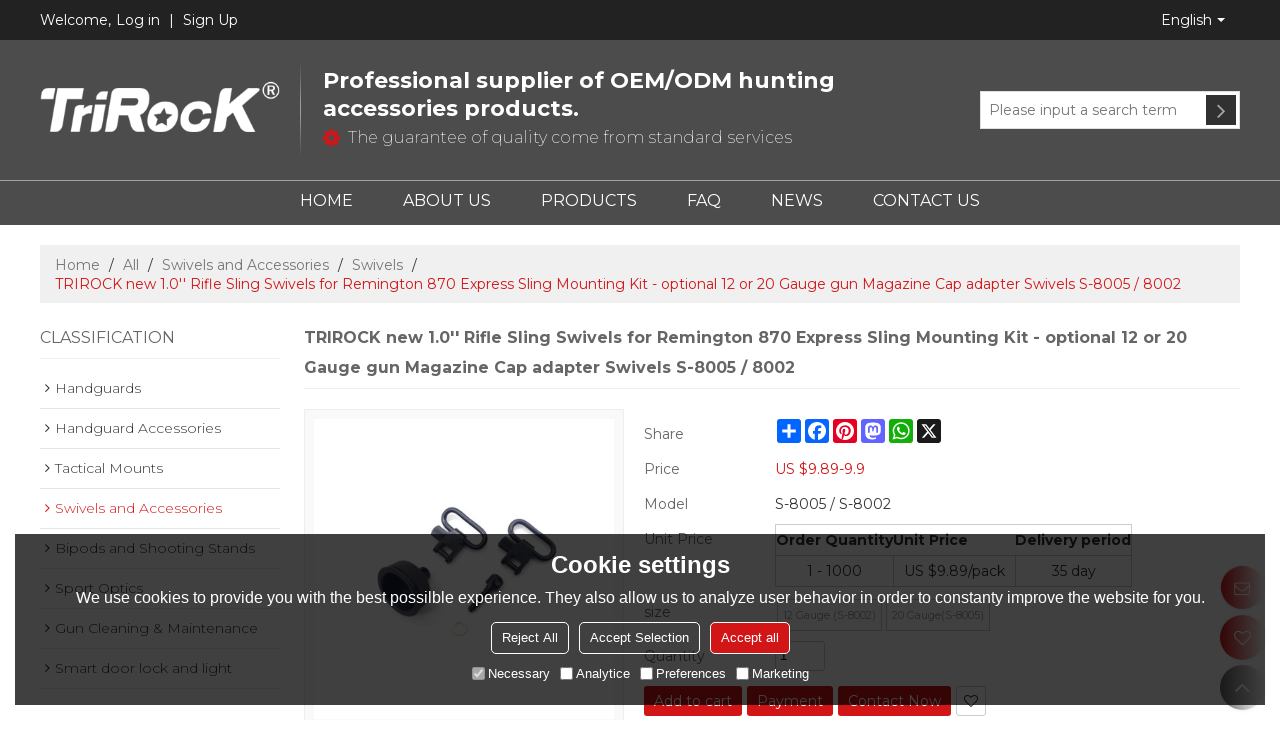

--- FILE ---
content_type: text/html; charset=utf-8
request_url: https://www.trirock-tac.com/pid18354768/TRIROCK-new-1-0''-Rifle-Sling-Swivels-for-Remington-870-Express-Sling-Mounting-Kit-optional-12-or-20-Gauge-gun-Magazine-Cap-adapter-Swivels-S-8005-8002.htm
body_size: 92258
content:


<!DOCTYPE html>
<html lang="en" >
<head>
    
<meta name="format-detection" content="telephone=yes,email=yes,adress=yes" />
<meta http-equiv="X-UA-Compatible" content="IE=Edge,chrome=1" />
<meta name="renderer" content="webkit" />
<meta charset="utf-8" />
<meta http-equiv="content-language" content="en" />
<meta property="og:site_name" content="www.trirock-tac.com" />
<meta property="og:title" content="TRIROCK new 1.0&#39;&#39; Rifle Sling Swivels for Remington 870 Express Sling Mounting Kit - optional 12 or 20 Gauge gun Magazine Cap adapter Swivels S-8005 / 8002 | Swivels | TriRock" />
<meta property="og:description" content="TRIROCK new 1.0&#39;&#39; Rifle Sling Swivels for Remington 870 Express Sling Mounting Kit - optional 12 or 20 Gauge gun Magazine Cap adapter Swivels S-8005 / 8002 from Brand:TriRock;Model:S-8005 / S-8002;Place of Origin:Guangdong, China (Mainland); Model Number:S-8005 / S-8002; Material:Steel; Color:Black; Weight:lightweight;" />
<meta property="og:url" content="http://www.trirock-tac.com/pid18354768/TRIROCK-new-1-0''-Rifle-Sling-Swivels-for-Remington-870-Express-Sling-Mounting-Kit-optional-12-or-20-Gauge-gun-Magazine-Cap-adapter-Swivels-S-8005-8002.htm" />
<meta property="og:type" content="product" />
<meta property="og:image" content="https://icdn.tradew.com/file/201903/1573434/jpg/7717392.jpg?x-oss-process=image/quality,Q_90"/>
<meta name="viewport" content="initial-scale=1.0, minimum-scale=1.0, maximum-scale=5.0, user-scalable=yes, width=device-width" />

<link rel="canonical" href="https://www.trirock-tac.com/pid18354768/TRIROCK-new-1-0''-Rifle-Sling-Swivels-for-Remington-870-Express-Sling-Mounting-Kit-optional-12-or-20-Gauge-gun-Magazine-Cap-adapter-Swivels-S-8005-8002.htm"  />
<link rel="shortcut icon" type="image/x-icon" href="https://icdn.tradew.com/file/201903/1573434/ico/7088518.ico" />
<title>TRIROCK new 1.0&#39;&#39; Rifle Sling Swivels for Remington 870 Express Sling Mounting Kit - optional 12 or 20 Gauge gun Magazine Cap adapter Swivels S-8005 / 8002 | Swivels | TriRock</title>

<meta name="keywords" content="S-8002, S-8005, qd rifle swivel, Remington 870 Express, sling swivel, shotgun swivel" />
<meta name="description" content="TRIROCK new 1.0&#39;&#39; Rifle Sling Swivels for Remington 870 Express Sling Mounting Kit - optional 12 or 20 Gauge gun Magazine Cap adapter Swivels S-8005 / 8002 from Brand:TriRock;Model:S-8005 / S-8002;Place of Origin:Guangdong, China (Mainland); Model Number:S-8005 / S-8002; Material:Steel; Color:Black; Weight:lightweight;" />
<link rel="dns-prefetch" href="https://ccdn.tradew.com" />
<link rel="dns-prefetch" href="https://jcdn.tradew.com" />
<link rel="dns-prefetch" href="https://api.tradew.com" />

<link rel="stylesheet" media="none" onload="if(media!='all')media='all'" href="https://ccdn.tradew.com/MNanimate/animate.min.css" />
<style>body{margin:0;padding:0;font-family:Arial,sans-serif;}font:not([color]){color:inherit!important;}*:focus{outline:0;}.page-box .stop-scroll{height:100vh;overflow:hidden;}.page-box textarea{resize:none;}.page-box img{border:0;display:block;}.page-box .mod-detail img{display:inline-block;}.page-box *{padding:0;margin:0;list-style:none;}.page-box a{cursor:pointer;text-decoration:none;}.page-box .mod .mod-content{clear:both;}.page-box h1{margin:0;padding:0;font-size:inherit;font-family:inherit;}.page-box h2{margin:0;padding:0;font-size:inherit;font-family:inherit;}.page-box .search-notfound{font-size:14px;line-height:25px;text-align:center;padding:50px;color:#666;}.page-box button{cursor:pointer;padding:0;margin:0;border:0;background:transparent;}.page-box button:disabled{background:#f9f9f9!important;color:#999!important;cursor:not-allowed!important;border-color:transparent!important;}.page-box button:hover{opacity:.85;}.page-box input[type="text"],.page-box input[type="password"],.page-box input[type="email"],.page-box textarea{-webkit-appearance:none;font-family:inherit;}.page-box .flag{background-size:cover;overflow:hidden;margin:7px 0 0 2px;float:left;width:20px;height:12px;}.page-box .language-show-type-line .flag{line-height:22px;width:20px;margin:2px 3px 0 5px;height:12px;}.page-box .flag-cn{background-image:url(https://ccdn.tradew.com/MNcomm/country/cn.png);}.page-box .flag-en{background-image:url(https://ccdn.tradew.com/MNcomm/country/en.png);}.page-box .flag-fr{background-image:url(https://ccdn.tradew.com/MNcomm/country/fr.png);}.page-box .flag-ja{background-image:url(https://ccdn.tradew.com/MNcomm/country/ja.png);}.page-box .flag-ko{background-image:url(https://ccdn.tradew.com/MNcomm/country/ko.png);}.page-box .flag-tw{background-image:url(https://ccdn.tradew.com/MNcomm/country/tw.png);}.page-box .flag-ar{background-image:url(https://ccdn.tradew.com/MNcomm/country/ar.png);}.page-box .flag-de{background-image:url(https://ccdn.tradew.com/MNcomm/country/de.png);}.page-box .flag-es{background-image:url(https://ccdn.tradew.com/MNcomm/country/es.png);}.page-box .flag-it{background-image:url(https://ccdn.tradew.com/MNcomm/country/it.png);}.page-box .flag-ps{background-image:url(https://ccdn.tradew.com/MNcomm/country/ps.png);}.page-box .flag-po{background-image:url(https://ccdn.tradew.com/MNcomm/country/po.png);}.page-box .flag-tk{background-image:url(https://ccdn.tradew.com/MNcomm/country/tk.png);}.page-box .flag-in{background-image:url(https://ccdn.tradew.com/MNcomm/country/in.png);}.page-box .flag-cs{background-image:url(https://ccdn.tradew.com/MNcomm/country/cs.png);}.page-box .flag-pl{background-image:url(https://ccdn.tradew.com/MNcomm/country/pl.png);}.page-box .flag-th{background-image:url(https://ccdn.tradew.com/MNcomm/country/th.png);}.page-box .flag-vn{background-image:url(https://ccdn.tradew.com/MNcomm/country/vn.png);}.page-box .mod-slide01 .slide-body .show a{display:block;}@media(min-width:769px){.page-box .mod-productdetail01 .desc-card .desc-card-titles{overflow:hidden;display:flex;flex-wrap:wrap;}.page-box .mod-productdetail01 .desc-card .desc-card-titles .desc-card-title.on a{font-weight:600;}.page-box .mod-productdetail01 .desc-card .desc-card-titles .desc-card-title a{display:block;}.page-box .mod-productdetail01 .desc-card .desc-card-contents .hide{display:none;}.page-box .mod-nav01 .nav-tabs .hover .nav-dropdown{display:block;}}@media(max-width:768px){.page-box .mod-productdetail01 .desc-card .desc-card-titles{display:none;}.page-box .mod-productdetail01 .desc-card-content.hide{display:block;}}.page-box .editer-model-width-1-1{width:50%;}.page-box .editer-model-width-1-2{width:33.3%;}.page-box .editer-model-width-2-1{width:66.6%;}.page-box .editer-model-width-1-3{width:25%;}.page-box .editer-model-width-3-1{width:75%;}.page-box .editer-model-width-2-3{width:40%;}.page-box .editer-model-width-3-2{width:60%;}.page-box .editer-model-width-1-4{width:20%;}.page-box .editer-model-width-4-1{width:80%;}.page-box .editer-model{font-family:"Microsoft Yahei";font-size:13px;margin-top:10px;background-color:#f0f1f3;border:solid 1px #dcdde2;color:#444;}.page-box .editer-model p{line-height:18px;padding:0;margin:0;}.page-box .editer-model-1{width:100%;overflow:hidden;}.page-box .editer-model-1 .editer-model-1-img{float:left;padding:10px;box-sizing:border-box;}.page-box .editer-model-1 .editer-model-1-txt{float:right;padding:10px;box-sizing:border-box;}.page-box .editer-model-1 .editer-model-1-sub-title{font-size:16px;padding-bottom:10px;}.page-box .editer-model-2{width:100%;overflow:hidden;}.page-box .editer-model-2 .editer-model-2-img{float:right;padding:10px;box-sizing:border-box;}.page-box .editer-model-2 .editer-model-2-txt{float:left;padding:10px;box-sizing:border-box;}.page-box .editer-model-2 .editer-model-2-main-title{font-size:18px;font-weight:bold;text-align:center;padding:10px 10px 0 10px;}.page-box .editer-model-2 .editer-model-2-sub-title{font-size:18px;font-weight:bold;padding-bottom:10px;}.page-box .editer-model-2 .editer-model-3-main-title{font-size:18px;font-weight:bold;text-align:center;padding:10px 10px 0 10px;}.page-box .editer-model-2 .editer-model-3-txt{padding:10px;}.page-box .editer-model-4{width:100%;overflow:hidden;box-sizing:border-box;border:0;background:none;}.page-box .editer-model-4 .editer-model-4-card-title{padding:10px;box-sizing:border-box;border:solid 1px #ddd;border-bottom:0;display:inline-block;}.page-box .editer-model-4 .editer-model-4-card-title-on{background-color:#ddd;}.page-box .editer-model-4 .editer-model-4-card-content{padding:10px;box-sizing:border-box;border:solid 1px #ddd;margin-bottom:10px;}.page-box .mod-sendinquiry01 .sendinquiry-list+.sendinquiry-main{margin-top:30px;}.page-box .mod-sendinquiry01 .sendinquiry-items{overflow:hidden;border:1px solid #e5e5e5;max-height:300px;overflow-y:auto;background:#fff;}.page-box .mod-sendinquiry01 .sendinquiry-item{padding:15px;display:flex;justify-content:space-between;}.page-box .mod-sendinquiry01 .sendinquiry-item:nth-of-type(2n){background:#f5f5f5;}.page-box .mod-sendinquiry01 .sendinquiry-proimg{width:100px;border:1px solid #e5e5e5;overflow:hidden;height:100px;}.page-box .mod-sendinquiry01 .sendinquiry-proimg img{width:100%;}.page-box .mod-sendinquiry01 .sendinquiry-proinfo{width:calc(100% - 110px);}.page-box .mod-sendinquiry01 .sendinquiry-proinfo ul{font-size:13px;color:#333;line-height:20px;}.page-box .mod-sendinquiry01 .sendinquiry-proinfo a{font-size:15px;color:#111;display:block;line-height:30px;text-overflow:ellipsis;overflow:hidden;white-space:pre;}.page-box .mod-sendinquiry01 .sendinquiry-proinfo a:hover{text-decoration:underline;}.page-box .mod-productdetail01 .vip-tips{padding:130px 50px;background:#f2f2f2;text-align:center;font-size:14px;color:#333;line-height:25px;}.page-box .mod-productdetail01 .vip-tips a,.page-box .mod-productdetail01 .vip-tips .join-link,.page-box .mod-productdetail01 .vip-tips .login-link{color:#ff6700;margin:0 5px;cursor:pointer;}.page-box .mod-productdetail01 .vip-tips a:hover,.page-box .mod-productdetail01 .vip-tips .join-link:hover,.page-box .mod-productdetail01 .vip-tips .login-link:hover{text-decoration:underline;}.page-box .mod-productdetail01 .pro-name{font-weight:600;font-size:15px;}.page-box .mod-productdetail01 .img-page .page.video{position:relative;}.page-box .mod-productdetail01 .img-page .page.video:before{position:absolute;content:' ';width:100%;height:100%;background:rgba(0,0,0,.3);}.page-box .mod-productdetail01 .img-page .page.video:after{font:normal normal normal 20px/1 FontAwesome;position:absolute;content:'';top:50%;left:50%;color:#eee;transform:translate(-50%,-50%);}.simditor .simditor-body a{color:inherit;text-decoration:none;word-break:break-all;}.simditor .simditor-body a:visited,.simditor .simditor-body a:hover,.simditor .simditor-body a:active{color:inherit;}.simditor .simditor-body a:visited:hover,.simditor .simditor-body a:hover:hover,.simditor .simditor-body a:active:hover{outline:0;}.simditor .simditor-body blockquote{border-left:6px solid #ddd;padding:5px 0 5px 10px;margin:15px 0 15px 15px;}.simditor .simditor-body blockquote:first-child{margin-top:0;}.simditor .simditor-body code{display:inline-block;padding:0 4px;margin:0 5px;background:#eee;border-radius:3px;font-size:13px;word-break:break-all;word-wrap:break-word;}.simditor .simditor-body pre{box-sizing:border-box;-moz-box-sizing:border-box;word-wrap:break-word!important;white-space:pre-wrap!important;padding:10px 5px 10px 10px;margin:15px 0;display:block;line-height:18px;background:#f0f0f0;border-radius:3px;font-size:13px;white-space:pre;word-wrap:normal;overflow-x:auto;}.simditor .simditor-body pre code{display:block;padding:0;margin:0;background:none;border-radius:0;}.simditor .simditor-body hr{display:block;height:0;border:0;border-top:1px solid #ccc;margin:15px 0;padding:0;}.simditor .simditor-body .table-editor{width:100%;border-collapse:collapse;border-spacing:0;}.simditor .simditor-body .table-editor thead{background-color:#f9f9f9;}.simditor .simditor-body .table-editor td,.simditor .simditor-body .table-editor th{min-width:40px;border:1px solid #ccc;padding:4px;box-sizing:border-box;line-height:25px;}.simditor .simditor-body .table-editor td .active,.simditor .simditor-body .table-editor th .active{background-color:#ffe;}.simditor .simditor-body .table-editor img{margin:0 5px;vertical-align:middle;}.revert-directory{border:solid 1px #ddd;background:#fafafa;}.revert-directory *{padding:revert!important;margin:revert!important;font-size:revert!important;font-weight:revert!important;}.revert-directory h2{padding:0 20px!important;}.revert-default *{padding:revert!important;margin:revert!important;font-size:revert!important;font-weight:revert!important;}.revert-default table{width:100%;border-collapse:collapse;border:1px solid #ddd;}.revert-default table td,.revert-default table th{padding:5px!important;border:1px solid #ddd;text-align:center;}.revert-default table thead{background:#f0f0f0;font-weight:600;}.revert-default a{color:var(--main)!important;padding-right:0!important;text-decoration:underline!important;}</style><style>.main{margin:auto;padding:auto;}.layout{clear:both;}.layout-bg{margin:auto;width:1000px;height:auto;overflow:hidden;}.layout-sys2 .left{width:230px;float:left;}.layout-sys2 .right{width:770px;float:right;}.layout-sys3 .left{width:230px;float:left;}.layout-sys3 .center{width:540px;float:left;}.layout-sys3 .right{width:230px;float:right;}.layout-sys4 .left{width:250px;float:left;}.layout-sys4 .centerleft{width:250px;float:left;}.layout-sys4 .centerright{width:250px;float:left;}.layout-sys4 .right{width:250px;float:right;}.layout-sys4-1 .left{width:230px;float:left;}.layout-sys4-1 .right{width:770px;float:right;}.layout-sys4-1 .right .right-top{width:770px;}.layout-sys4-1 .right .right-bottom{width:770px;}.layout-sys4-1 .right .right-bottom-left{width:385px;float:left;}.layout-sys4-1 .right .right-bottom-right{width:385px;float:right;}.layout-sys4-2 .left{width:230px;float:left;}.layout-sys4-2 .right{width:770px;float:right;}.layout-sys4-1 .right .right-top{width:770px;}.layout-sys4-1 .right .right-bottom{width:770px;}.layout-sys4-2 .right .right-top-left{width:385px;float:left;}.layout-sys4-2 .right .right-top-right{width:385px;float:right;}.layout-sys4-3 .left{width:770px;float:left;}.layout-sys4-1 .left .left-top{width:770px;}.layout-sys4-1 .left .left-bottom{width:770px;}.layout-sys4-3 .left .left-top-left{float:left;width:385px;}.layout-sys4-3 .left .left-top-right{float:right;width:385px;}.layout-sys4-3 .right{width:230px;float:right;}.layout-sys4-4 .left{width:770px;float:left;}.layout-sys4-1 .left .left-top{width:770px;}.layout-sys4-1 .left .left-bottom{width:770px;}.layout-sys4-4 .left .left-bottom-left{float:left;width:385px;}.layout-sys4-4 .left .left-bottom-right{float:right;width:385px;}.layout-sys4-4 .right{width:230px;float:right;}@font-face{font-family:'swiper-icons';src:url('data:application/font-woff;charset=utf-8;base64, [base64]//wADZ2x5ZgAAAywAAADMAAAD2MHtryVoZWFkAAABbAAAADAAAAA2E2+eoWhoZWEAAAGcAAAAHwAAACQC9gDzaG10eAAAAigAAAAZAAAArgJkABFsb2NhAAAC0AAAAFoAAABaFQAUGG1heHAAAAG8AAAAHwAAACAAcABAbmFtZQAAA/gAAAE5AAACXvFdBwlwb3N0AAAFNAAAAGIAAACE5s74hXjaY2BkYGAAYpf5Hu/j+W2+MnAzMYDAzaX6QjD6/4//Bxj5GA8AuRwMYGkAPywL13jaY2BkYGA88P8Agx4j+/8fQDYfA1AEBWgDAIB2BOoAeNpjYGRgYNBh4GdgYgABEMnIABJzYNADCQAACWgAsQB42mNgYfzCOIGBlYGB0YcxjYGBwR1Kf2WQZGhhYGBiYGVmgAFGBiQQkOaawtDAoMBQxXjg/wEGPcYDDA4wNUA2CCgwsAAAO4EL6gAAeNpj2M0gyAACqxgGNWBkZ2D4/wMA+xkDdgAAAHjaY2BgYGaAYBkGRgYQiAHyGMF8FgYHIM3DwMHABGQrMOgyWDLEM1T9/w8UBfEMgLzE////P/5//f/V/xv+r4eaAAeMbAxwIUYmIMHEgKYAYjUcsDAwsLKxc3BycfPw8jEQA/[base64]/uznmfPFBNODM2K7MTQ45YEAZqGP81AmGGcF3iPqOop0r1SPTaTbVkfUe4HXj97wYE+yNwWYxwWu4v1ugWHgo3S1XdZEVqWM7ET0cfnLGxWfkgR42o2PvWrDMBSFj/IHLaF0zKjRgdiVMwScNRAoWUoH78Y2icB/yIY09An6AH2Bdu/UB+yxopYshQiEvnvu0dURgDt8QeC8PDw7Fpji3fEA4z/PEJ6YOB5hKh4dj3EvXhxPqH/SKUY3rJ7srZ4FZnh1PMAtPhwP6fl2PMJMPDgeQ4rY8YT6Gzao0eAEA409DuggmTnFnOcSCiEiLMgxCiTI6Cq5DZUd3Qmp10vO0LaLTd2cjN4fOumlc7lUYbSQcZFkutRG7g6JKZKy0RmdLY680CDnEJ+UMkpFFe1RN7nxdVpXrC4aTtnaurOnYercZg2YVmLN/d/gczfEimrE/fs/bOuq29Zmn8tloORaXgZgGa78yO9/cnXm2BpaGvq25Dv9S4E9+5SIc9PqupJKhYFSSl47+Qcr1mYNAAAAeNptw0cKwkAAAMDZJA8Q7OUJvkLsPfZ6zFVERPy8qHh2YER+3i/BP83vIBLLySsoKimrqKqpa2hp6+jq6RsYGhmbmJqZSy0sraxtbO3sHRydnEMU4uR6yx7JJXveP7WrDycAAAAAAAH//wACeNpjYGRgYOABYhkgZgJCZgZNBkYGLQZtIJsFLMYAAAw3ALgAeNolizEKgDAQBCchRbC2sFER0YD6qVQiBCv/H9ezGI6Z5XBAw8CBK/m5iQQVauVbXLnOrMZv2oLdKFa8Pjuru2hJzGabmOSLzNMzvutpB3N42mNgZGBg4GKQYzBhYMxJLMlj4GBgAYow/P/PAJJhLM6sSoWKfWCAAwDAjgbRAAB42mNgYGBkAIIbCZo5IPrmUn0hGA0AO8EFTQAA') format('woff');font-weight:400;font-style:normal;}:root{--swiper-theme-color:#007aff;}.swiper-container{margin-left:auto;margin-right:auto;position:relative;overflow:hidden;list-style:none;padding:0;z-index:1;}.swiper-container-vertical>.swiper-wrapper{flex-direction:column;}.swiper-wrapper{position:relative;width:100%;height:100%;z-index:1;display:flex;transition-property:transform;box-sizing:content-box;}.swiper-container-android .swiper-slide,.swiper-wrapper{transform:translate3d(0,0,0);}.swiper-container-multirow>.swiper-wrapper{flex-wrap:wrap;}.swiper-container-multirow-column>.swiper-wrapper{flex-wrap:wrap;flex-direction:column;}.swiper-container-free-mode>.swiper-wrapper{transition-timing-function:ease-out;margin:0 auto;}.swiper-slide{flex-shrink:0;width:100%;height:100%;position:relative;transition-property:transform;}.swiper-slide-invisible-blank{visibility:hidden;}.swiper-container-autoheight,.swiper-container-autoheight .swiper-slide{height:auto;}.swiper-container-autoheight .swiper-wrapper{align-items:flex-start;transition-property:transform,height;}.swiper-container-3d{perspective:1200px;}.swiper-container-3d .swiper-wrapper,.swiper-container-3d .swiper-slide,.swiper-container-3d .swiper-slide-shadow-left,.swiper-container-3d .swiper-slide-shadow-right,.swiper-container-3d .swiper-slide-shadow-top,.swiper-container-3d .swiper-slide-shadow-bottom,.swiper-container-3d .swiper-cube-shadow{transform-style:preserve-3d;}.swiper-container-3d .swiper-slide-shadow-left,.swiper-container-3d .swiper-slide-shadow-right,.swiper-container-3d .swiper-slide-shadow-top,.swiper-container-3d .swiper-slide-shadow-bottom{position:absolute;left:0;top:0;width:100%;height:100%;pointer-events:none;z-index:10;}.swiper-container-3d .swiper-slide-shadow-left{background-image:linear-gradient(to left,rgba(0,0,0,.5),rgba(0,0,0,0));}.swiper-container-3d .swiper-slide-shadow-right{background-image:linear-gradient(to right,rgba(0,0,0,.5),rgba(0,0,0,0));}.swiper-container-3d .swiper-slide-shadow-top{background-image:linear-gradient(to top,rgba(0,0,0,.5),rgba(0,0,0,0));}.swiper-container-3d .swiper-slide-shadow-bottom{background-image:linear-gradient(to bottom,rgba(0,0,0,.5),rgba(0,0,0,0));}.swiper-container-css-mode>.swiper-wrapper{overflow:auto;scrollbar-width:none;-ms-overflow-style:none;}.swiper-container-css-mode>.swiper-wrapper::-webkit-scrollbar{display:none;}.swiper-container-css-mode>.swiper-wrapper>.swiper-slide{scroll-snap-align:start start;}.swiper-container-horizontal.swiper-container-css-mode>.swiper-wrapper{scroll-snap-type:x mandatory;}.swiper-container-vertical.swiper-container-css-mode>.swiper-wrapper{scroll-snap-type:y mandatory;}:root{--swiper-navigation-size:44px;}.swiper-button-prev,.swiper-button-next{position:absolute;top:50%;width:calc(var(--swiper-navigation-size)/44*27);height:var(--swiper-navigation-size);margin-top:calc(-1*var(--swiper-navigation-size)/2);z-index:10;cursor:pointer;display:flex;align-items:center;justify-content:center;color:var(--swiper-navigation-color,var(--swiper-theme-color));}.swiper-button-prev.swiper-button-disabled,.swiper-button-next.swiper-button-disabled{opacity:.35;cursor:auto;pointer-events:none;}.swiper-button-prev:after,.swiper-button-next:after{font-family:swiper-icons;font-size:var(--swiper-navigation-size);text-transform:none!important;letter-spacing:0;text-transform:none;font-variant:initial;line-height:1;}.swiper-button-prev,.swiper-container-rtl .swiper-button-next{left:10px;right:auto;}.swiper-button-prev:after,.swiper-container-rtl .swiper-button-next:after{content:'prev';}.swiper-button-next,.swiper-container-rtl .swiper-button-prev{right:10px;left:auto;}.swiper-button-next:after,.swiper-container-rtl .swiper-button-prev:after{content:'next';}.swiper-button-prev.swiper-button-white,.swiper-button-next.swiper-button-white{--swiper-navigation-color:#fff;}.swiper-button-prev.swiper-button-black,.swiper-button-next.swiper-button-black{--swiper-navigation-color:#000;}.swiper-button-lock{display:none;}.swiper-pagination{position:absolute;text-align:center;transition:300ms opacity;transform:translate3d(0,0,0);z-index:10;}.swiper-pagination.swiper-pagination-hidden{opacity:0;}.swiper-pagination-fraction,.swiper-pagination-custom,.swiper-container-horizontal>.swiper-pagination-bullets{bottom:10px;left:0;width:100%;}.swiper-pagination-bullets-dynamic{overflow:hidden;font-size:0;}.swiper-pagination-bullets-dynamic .swiper-pagination-bullet{transform:scale(.33);position:relative;}.swiper-pagination-bullets-dynamic .swiper-pagination-bullet-active{transform:scale(1);}.swiper-pagination-bullets-dynamic .swiper-pagination-bullet-active-main{transform:scale(1);}.swiper-pagination-bullets-dynamic .swiper-pagination-bullet-active-prev{transform:scale(.66);}.swiper-pagination-bullets-dynamic .swiper-pagination-bullet-active-prev-prev{transform:scale(.33);}.swiper-pagination-bullets-dynamic .swiper-pagination-bullet-active-next{transform:scale(.66);}.swiper-pagination-bullets-dynamic .swiper-pagination-bullet-active-next-next{transform:scale(.33);}.swiper-pagination-bullet{width:8px;height:8px;display:inline-block;border-radius:100%;background:#000;opacity:.2;}button.swiper-pagination-bullet{border:0;margin:0;padding:0;box-shadow:none;-webkit-appearance:none;-moz-appearance:none;appearance:none;}.swiper-pagination-clickable .swiper-pagination-bullet{cursor:pointer;}.swiper-pagination-bullet-active{opacity:1;background:var(--swiper-pagination-color,var(--swiper-theme-color));}.swiper-container-vertical>.swiper-pagination-bullets{right:10px;top:50%;transform:translate3d(0,-50%,0);}.swiper-container-vertical>.swiper-pagination-bullets .swiper-pagination-bullet{margin:6px 0;display:block;}.swiper-container-vertical>.swiper-pagination-bullets.swiper-pagination-bullets-dynamic{top:50%;transform:translateY(-50%);width:8px;}.swiper-container-vertical>.swiper-pagination-bullets.swiper-pagination-bullets-dynamic .swiper-pagination-bullet{display:inline-block;transition:200ms transform,200ms top;}.swiper-container-horizontal>.swiper-pagination-bullets .swiper-pagination-bullet{margin:0 4px;}.swiper-container-horizontal>.swiper-pagination-bullets.swiper-pagination-bullets-dynamic{left:50%;transform:translateX(-50%);white-space:nowrap;}.swiper-container-horizontal>.swiper-pagination-bullets.swiper-pagination-bullets-dynamic .swiper-pagination-bullet{transition:200ms transform,200ms left;}.swiper-container-horizontal.swiper-container-rtl>.swiper-pagination-bullets-dynamic .swiper-pagination-bullet{transition:200ms transform,200ms right;}.swiper-pagination-progressbar{background:rgba(0,0,0,.25);position:absolute;}.swiper-pagination-progressbar .swiper-pagination-progressbar-fill{background:var(--swiper-pagination-color,var(--swiper-theme-color));position:absolute;left:0;top:0;width:100%;height:100%;transform:scale(0);transform-origin:left top;}.swiper-container-rtl .swiper-pagination-progressbar .swiper-pagination-progressbar-fill{transform-origin:right top;}.swiper-container-horizontal>.swiper-pagination-progressbar,.swiper-container-vertical>.swiper-pagination-progressbar.swiper-pagination-progressbar-opposite{width:100%;height:4px;left:0;top:0;}.swiper-container-vertical>.swiper-pagination-progressbar,.swiper-container-horizontal>.swiper-pagination-progressbar.swiper-pagination-progressbar-opposite{width:4px;height:100%;left:0;top:0;}.swiper-pagination-white{--swiper-pagination-color:#fff;}.swiper-pagination-black{--swiper-pagination-color:#000;}.swiper-pagination-lock{display:none;}.swiper-scrollbar{border-radius:10px;position:relative;-ms-touch-action:none;background:rgba(0,0,0,.1);}.swiper-container-horizontal>.swiper-scrollbar{position:absolute;left:1%;bottom:3px;z-index:50;height:5px;width:98%;}.swiper-container-vertical>.swiper-scrollbar{position:absolute;right:3px;top:1%;z-index:50;width:5px;height:98%;}.swiper-scrollbar-drag{height:100%;width:100%;position:relative;background:rgba(0,0,0,.5);border-radius:10px;left:0;top:0;}.swiper-scrollbar-cursor-drag{cursor:move;}.swiper-scrollbar-lock{display:none;}.swiper-zoom-container{width:100%;height:100%;display:flex;justify-content:center;align-items:center;text-align:center;}.swiper-zoom-container>img,.swiper-zoom-container>svg,.swiper-zoom-container>canvas{max-width:100%;max-height:100%;object-fit:contain;}.swiper-slide-zoomed{cursor:move;}.swiper-lazy-preloader{width:42px;height:42px;position:absolute;left:50%;top:50%;margin-left:-21px;margin-top:-21px;z-index:10;transform-origin:50%;animation:swiper-preloader-spin 1s infinite linear;box-sizing:border-box;border:4px solid var(--swiper-preloader-color,var(--swiper-theme-color));border-radius:50%;border-top-color:transparent;}.swiper-lazy-preloader-white{--swiper-preloader-color:#fff;}.swiper-lazy-preloader-black{--swiper-preloader-color:#000;}@keyframes swiper-preloader-spin{100%{transform:rotate(360deg);}}.swiper-container .swiper-notification{position:absolute;left:0;top:0;pointer-events:none;opacity:0;z-index:-1000;}.swiper-container-fade.swiper-container-free-mode .swiper-slide{transition-timing-function:ease-out;}.swiper-container-fade .swiper-slide{pointer-events:none;transition-property:opacity;}.swiper-container-fade .swiper-slide .swiper-slide{pointer-events:none;}.swiper-container-fade .swiper-slide-active,.swiper-container-fade .swiper-slide-active .swiper-slide-active{pointer-events:auto;}.swiper-container-cube{overflow:visible;}.swiper-container-cube .swiper-slide{pointer-events:none;-webkit-backface-visibility:hidden;backface-visibility:hidden;z-index:1;visibility:hidden;transform-origin:0 0;width:100%;height:100%;}.swiper-container-cube .swiper-slide .swiper-slide{pointer-events:none;}.swiper-container-cube.swiper-container-rtl .swiper-slide{transform-origin:100% 0;}.swiper-container-cube .swiper-slide-active,.swiper-container-cube .swiper-slide-active .swiper-slide-active{pointer-events:auto;}.swiper-container-cube .swiper-slide-active,.swiper-container-cube .swiper-slide-next,.swiper-container-cube .swiper-slide-prev,.swiper-container-cube .swiper-slide-next+.swiper-slide{pointer-events:auto;visibility:visible;}.swiper-container-cube .swiper-slide-shadow-top,.swiper-container-cube .swiper-slide-shadow-bottom,.swiper-container-cube .swiper-slide-shadow-left,.swiper-container-cube .swiper-slide-shadow-right{z-index:0;-webkit-backface-visibility:hidden;backface-visibility:hidden;}.swiper-container-cube .swiper-cube-shadow{position:absolute;left:0;bottom:0;width:100%;height:100%;background:#000;opacity:.6;-webkit-filter:blur(50px);filter:blur(50px);z-index:0;}.swiper-container-flip{overflow:visible;}.swiper-container-flip .swiper-slide{pointer-events:none;-webkit-backface-visibility:hidden;backface-visibility:hidden;z-index:1;}.swiper-container-flip .swiper-slide .swiper-slide{pointer-events:none;}.swiper-container-flip .swiper-slide-active,.swiper-container-flip .swiper-slide-active .swiper-slide-active{pointer-events:auto;}.swiper-container-flip .swiper-slide-shadow-top,.swiper-container-flip .swiper-slide-shadow-bottom,.swiper-container-flip .swiper-slide-shadow-left,.swiper-container-flip .swiper-slide-shadow-right{z-index:0;-webkit-backface-visibility:hidden;backface-visibility:hidden;}</style><style data-model-guid="0">:root{--main:#d21618; --deputy:#d21618; }
.mod a{color:inherit; }



.page-box{width:100%;}
.main{width:auto;}

.layout{margin:0 auto;overflow:hidden;}
.layout-bg{overflow:visible;box-sizing:border-box;}
.layout-bg:after{content:"."; display:block; height:0; visibility:hidden; clear:both;}
.page-layout .layout .layout-bg{width:auto;}
.page-layout .layout{width:1200px;}
.page-layout .main{width:1226px;}

.layout-sys2 .left{ width:auto;}
.layout-sys2 .right{ width:auto;}
.layout-sys3 .left{ width:auto;}
.layout-sys3 .center{ width:auto;}
.layout-sys3 .right{ width:auto;}
.layout-sys4 .left{ width:auto;}
.layout-sys4 .centerleft{ width:auto;}
.layout-sys4 .centerright{ width:auto;}
.layout-sys4 .right{ width:auto; }
.layout-sys4-1 .left{ width:auto; }
.layout-sys4-1 .right{ width:auto; }
.layout-sys4-1 .right .right-top{width:auto;}
.layout-sys4-1 .right .right-bottom{width:auto;}
.layout-sys4-1 .right .right-bottom-left{ width:auto;}
.layout-sys4-1 .right .right-bottom-right{ width:auto;}
.layout-sys4-2 .left{ width:auto;}
.layout-sys4-2 .right{ width:auto; }
.layout-sys4-1 .right .right-top{width:auto;}
.layout-sys4-1 .right .right-bottom{width:auto;}
.layout-sys4-2 .right .right-top-left{ width:auto;}
.layout-sys4-2 .right .right-top-right{ width:auto;}
.layout-sys4-3 .left{ width:auto;}
.layout-sys4-1 .left .left-top{width:auto;}
.layout-sys4-1 .left .left-bottom{width:auto;}
.layout-sys4-3 .left .left-top-left{width: auto;}
.layout-sys4-3 .left .left-top-right{ width: auto;}
.layout-sys4-3 .right{ width:auto;}
.layout-sys4-4 .left{ width:auto;}
.layout-sys4-1 .left .left-top{width:auto;}
.layout-sys4-1 .left .left-bottom{width:auto;}
.layout-sys4-4 .left .left-bottom-left{width: auto;}
.layout-sys4-4 .left .left-bottom-right{ width: auto;}
.layout-sys4-4 .right{ width:auto;}
.layout .left .mod{}
.layout .right .mod{}

input[type="text"],input[type="password"],input[type="email"] ,textarea{-webkit-appearance: none;}
input:focus{outline:none;}
textarea:focus{outline:none;}

.mod h1,.mod h2,.mod h3,.mod h4{font-size:inherit;}
.mod-content .content-bg{overflow:hidden;}
.mod-content dl{overflow:hidden;}
.mod-color a{display:inline-block;transition:All 0.2s ease-in-out;-webkit-transition:All 0.2s ease-in-out;-moz-transition:All 0.2s ease-in-out;-o-transition:All 0.2s ease-in-out;}
dl,dt,dd{font-family:Montserrat,Arial;}
.mod-color{color:#333;font-size:14px;font-family:"Montserrat",Arial,sans-serif;}
.mod-color .mod-title{overflow:hidden;font-weight:normal;}
.mod-color .title-bg{overflow:hidden;}
.mod-color .mod-title .title-right a{color:#666;display:block;}
.mod .title-left{float:left; display: block;overflow:hidden;}


.layout-page{padding:20px 0 40px;overflow:visible;}
.layout-page .left{width:20%;}
.layout-page .right{width:78%;}
.layout-page .mod-color+.mod-color{margin-top:20px;}
.layout-page .mod-color .mod-title{padding-bottom:5px;line-height:30px;font-size:16px;overflow:hidden;color:#666;margin:0px 0px 10px;border-bottom:1px solid #eee;}
.layout-pagecontact{padding:20px 0px 40px;}
.layout-pagecontact .left{width:48.75%;}
.layout-pagecontact .right{width:48.75%;}
.layout-pagecontact .mod-color .mod-title{padding-bottom:5px;line-height:30px;font-size:16px;overflow:hidden;color:#666;margin:0px 0 10px;border-bottom:1px solid #eee;}
.layout-current{padding:20px 0px 0px;}

@media screen and (min-width:1200px){.layout-bg{width:1200px;}}
@media screen and (min-width:1024px) and (max-width:1199px){
    .layout-bg{width:1000px;}
}
@media screen and (min-width:768px) and (max-width:1023px){
    .layout-bg{width:calc(100% - 20px);}
    .layout-page .left{width:30%;}
    .layout-page .right{width:68.5%;}
    .layout-pagecontact .left{width:100%;}
    .layout-pagecontact .right{width:100%;}
}
@media screen and (max-width:767px){
    .mod-color{font-family:Arial;font-size:13px;}
    .layout{min-width:300px;}
    .layout-bg{width:calc(100% - 20px);}
    .layout-pagecontact{padding:10px 0px 20px;}
    .layout-pagecontact .layout-bg > div{width:100%;}
    .layout-pagecontact .mod-color .mod-title{font-weight:normal;}
    .layout-page{padding:10px 0px 20px;}
    .layout-page .layout-bg > .left{display:none;}
    .layout-page .layout-bg > .right{width:100%;}
    .layout-current{display:none;}
    .layout-page .mod-color .mod-title{font-size:14px;line-height:20px;}
    .layout-page .mod-color .mod-title h1{font-weight:600;}
    .layout-page+.layout-grade{background:#f9f9f9;padding:10px 0px 20px;}
    .layout-page .mod:nth-of-type(2n){background:#f5f5f5;padding:10px;margin-left:-10px;margin-right:-10px;}
}

.mod .pagination{ background-color:#f0f0f0;padding:10px;overflow: hidden; clear:both;height:1%;}
.mod .pagination .pagination-box{float:left;}
.mod .pagination .pagination-nav{list-style: none outside none; margin: 0;padding: 0;}
.mod .pagination .pagination-nav li{display:inline-block;float: left;margin:0 2px;padding: 0;}
.mod .pagination .pagination-nav li a{text-align:center;background:#fff;border:1px solid #ccc;display:inline-block;line-height:28px;overflow: hidden; padding:0px 9px;color:#666;border-radius:3px;}
.mod .pagination .pagination-nav li a:hover{ background:var(--main);color:#fff;border-color:var(--main);}
.mod .pagination .pagination-nav li.pagination-active a{cursor:default;background:none;border-color:transparent;color:#aaa;}
.mod .pagination .pagination-nav li.pagination-disabled a{cursor:default;background:none;border-color:transparent;color:#aaa;}

.mod .pagination .page-goto{float:right;}
.mod .pagination .page-goto .pager-label{line-height:30px;display:inline-block;float:left;}
.mod .pagination .page-goto .textfield-normal{float:left;height:28px;min-width:40px;line-height:28px;background-color:#fff;border:1px solid #ccc;box-shadow:0 1px 2px rgba(0, 0, 0, 0.1) inset;color:#333;font-size:12px;font-weight:normal;padding:0 5px;margin:0 5px;}
.mod .pagination .page-goto .pager-button{background:#333;display:inline-block; padding:0px 10px;line-height:30px;color:#fff;}
.mod .pagination .page-goto .pager-button span{}
.mod .pagination .page-goto .pager-button:hover{background:var(--main);}
.mod .pagination .page-goto .pager-button:hover span{}

.sys-chain{padding:10px 0px;background:#fff;}
.sys-chain .prev .prev-title{ color:#000;}
.sys-chain .prev a{ color:#666; text-decoration:underline;}
.sys-chain .prev a:hover{ color:var(--main);}
.sys-chain .next .next-title{ color:#000;}
.sys-chain .next a{ color:#666; text-decoration:underline;}
.sys-chain .next a:hover{ color:var(--main);text-decoration:underline;}
.sys-chain .next a:hover{ color:var(--main);}

@media screen and (max-width:767px){
    .mod .pagination{padding:3px 10px;}
    .mod .pagination .pagination-box{float:none;}
    .mod .pagination .page-goto{display:none;}
    .mod .pagination .pagination-nav{overflow:hidden;text-align:center;display:flex;flex-wrap:wrap;justify-content:center;align-items:center;}
    .mod .pagination .pagination-nav li{float:none;margin:2px;}
}

.main-ar .mod-search01 .content-bg-search{right:auto;left:0px;}
.main-ar .mod-header01 .language-content .language-link:before{float:right;}
.main-ar .mod-commother03 ul li a:before,.main-ar .mod-commother02 ul li a:before,.main-ar .mod-commother01 ul li a:before{content:"\f177";float:right;line-height:30px;}

.main-ar .mod-header01 .header-content-left{float:left;}
.main-ar .mod-header01 .header-content-right{float:right;}
.main-ar .mod-subscription01 .text{float:right;}
.main-ar .mod-subscription01 .subscription{float:left;-moz-transform:scaleX(-1);-webkit-transform:scaleX(-1);-o-transform:scaleX(-1);transform:scaleX(-1);/*IE*/filter:FlipH;}
.main-ar .mod-header01 .language-show-type-list .language-content .caret{float:left;}
.main-ar .mod-search01 .search-submit{float:right;-moz-transform:scaleX(-1);-webkit-transform:scaleX(-1);-o-transform:scaleX(-1);transform:scaleX(-1);/*IE*/filter:FlipH;}
.main-ar .mod-search01 .search-text{float:right;}
.main-ar .mod-share01 { }
.main-ar .layout-sys2 .right{float:left;}
.main-ar .layout-sys2 .left{float:right;}
.main-ar .layout-sys3 .left{float:right;}
.main-ar .layout-sys3 .right{float:left;}
.main-ar .layout-sys3 .center{float:right;}
.main-ar .layout-sys4-3 .right{float:left;}
.main-ar .layout-sys4-3 .left{float:right;}
.main-ar .layout-sys4-3 .left .left-top-left{float:right;}
.main-ar .layout-sys4-3 .left .left-top-right{float:left;}
.main-ar .layout-sys4 .left{float:right;}
.main-ar .layout-sys4 .right{float:left;}
.main-ar .layout-sys4 .centerleft{float:right;}
.main-ar .layout-sys4 .centerright{float:right;}
.main-ar .layout-sys4-1 .left{float:right;}
.main-ar .layout-sys4-1 .right{float:left;}
.main-ar .layout-sys4-1 .right .right-bottom-left{float:right;}
.main-ar .layout-sys4-1 .right .right-bottom-right{float:left;}
.main-ar .layout-sys4-2 .left{float:right;}
.main-ar .layout-sys4-2 .right{float:left;}
.main-ar .layout-sys4-2 .right .right-top-left{float:right;}
.main-ar .layout-sys4-2 .right .right-top-right{float:left;}
.main-ar .layout-sys4-4 .left{float:right;}
.main-ar .layout-sys4-4 .right{float:left;}
.main-ar .layout-sys4-4 .left .left-bottom-left{float:right;}
.main-ar .layout-sys4-4 .left .left-bottom-right{float:left;}

.main-ar .mod .title-left{float:right;}
.main-ar .mod .title-right{float:left;}
.main-ar .mod-top01 .top-logo{float:right;}
.main-ar .mod-top01 .top-search{float:left;}
.main-ar .mod-top01 .top-search .search-submit{float:left;-moz-transform:scaleX(-1);-webkit-transform:scaleX(-1);-o-transform:scaleX(-1);transform:scaleX(-1);/*IE*/filter:FlipH;}
.main-ar .mod-top01 .top-search .search-text{float:right;}
.main-ar .mod-nav01 .nav-tabs .nav-tab{float:right;}
.main-ar .mod-header01 .flag{float:right;}
.main-ar .mod-header01 .text{float:right;}
.main-ar .mod-header01 .share-box .share{float:right;}
.main-ar .mod-header01 .share-box ul.share-tabs li{float:right;}
.main-ar .mod-header01 .language-box .language-title{float:right;}
.main-ar .mod-header01 .language-show-type-line .language-content .language-tabs li{float:right;}

.main-ar .mod-productlist01 .box-gallery input{left:auto;right:0px;}
.main-ar .mod-productlist01 .filter-page .view-as .tool-name{float:right;}
.main-ar .mod-productlist01 .filter-page .pager-label{float:right;}
.main-ar .mod-productlist01 .box-list .list-item .chk{float:right;}
.main-ar .mod-productlist01 .filter-page .pager ul{float:right;}
.main-ar .mod-productlist01 .filter-page .pager{float:left;}
.main-ar .mod-productlist01 .filter-page .view-as{float:left;}
.main-ar .mod-productlist01 .filter-page .view-as .view-tool{float:right;}
.main-ar .mod-productlist01 .filter-page .sel-text{float:right;margin-left:10px;margin-right:0px;}
.main-ar .mod-productlist01 .filter-page .ui-button{float:right;}
.main-ar .mod-productlist01 .box-list a.favorites span:before{float:right;line-height:30px;padding:0px 0px 0px 3px;}

.main-ar .mod-certificate-list01 .cert-type ul li{float:right;}
.main-ar .mod-certificate-detail01 .detail-tabs .left{text-align:left;float:right;}
.main-ar .mod-certificate-detail01 .detail-tabs .right{float:left;}

.main-ar .mod-sendinquiry01 dt{float:right;text-align:left;}
.main-ar .mod-sendinquiry01 dd{float:left;}

.main-ar .mod-contactus01 .right{float:left;}
.main-ar .mod-contactus01 .left{float:right;text-align:left;}

.main-ar .mod-company-basic01 .mod-content-basic th{text-align:left;float:right;}
.main-ar .mod-company-trade01 .mod-content-trade th{text-align:left;float:right;}
.main-ar .mod-company-factory01 .mod-content-factory th{text-align:left;float:right;}
.main-ar .mod-company-basic01 .mod-content-basic td{float:left;}
.main-ar .mod-company-trade01 .mod-content-trade td{float:left;}
.main-ar .mod-company-factory01 .mod-content-factory td{float:left;}
.main-ar .mod-productdetail01 .img-box .img-page .page{float:right;}
.main-ar .mod-productdetail01 .basic-box .mation-box th{float:right;text-align:right;}
.main-ar .mod-productdetail01 .basic-box .mation-box td{float:left;}
.main-ar .mod-productdetail01 .basic-box .mation-box .file{float:right;}
.main-ar .mod-productdetail01 .basic-box .share-box dl{float:left;}
.main-ar .mod-productdetail01 .basic-box .contact{float:right;}
.main-ar .mod-productdetail01 .basic-box .add{float:right;}
.main-ar .mod-productdetail01 .basic-box .buy{float:right;}
.main-ar .mod-productdetail01 .basic-box .fav{float:right;}

.main-ar .a2a_default_style .a2a_dd{float:right;}
.main-ar .a2a_default_style .a2a_img{float:right;}
.main-ar .a2a_default_style .a2a_divider{float:right;}
.main-ar .mod-keyword01 .mod-bg-keyword .keyword-box li{float:right;}

.main-ar .mod-send01 .send-box dt{float:right;}
.main-ar .mod-send01 .send-box dd{float:left;}
.main-ar .mod-send01 .send-box .send-contact{right:auto;left:80px;;}
.main-ar .mod-send01 input,.main-ar .mod-send01 textarea{float:right;}
.main-ar .mod-send01 .send-box dl p{float:right;}
.main-ar .mod-send01 .send-box .oblique{float:right;padding:4px;}
.main-ar .mod-send01 .notice span{float:right;}

.main-ar .mod-company01 .company-plant-page{left:10px;right:auto;}
.main-ar .mod-company01 .company-plants .company-plant{float:left;}
.main-ar .mod-company01 .company-plant-page a{float:left;}

.main-ar .mod-slide03 .slide-body a{float:right;}
.main-ar .pagination .pagination-box{float:right;}
.main-ar .pagination .page-goto{float:left;}

.main-ar .mod-procard01 .list-title .list-tab{float:right;}
.main-ar .mod-procard01 .list-content .list-tab{float:right;}

.main-ar .mod-contact01 .mod-content-contact dt{float:right;}
.main-ar .mod-contact01 .mod-content-contact dl{background-position:right top;}
.main-ar .mod-categories01 .categories-tabs .text:before{content:"\f104";float:right;line-height:inherit;}
.main-ar .mod-categories01 .categories-tabs .categories-second-tabs{left:auto;right:100%;}
.main-ar .mod-list .mod-content-list .list-link:before{float:right;}
.main-ar .mod-group .group-link span:before{content:"\f104";float:right;line-height:inherit;}
.main-ar .mod-faq-list02 .mod-content-list .list-box ul li .list-line{float:right;}
.main-ar .mod-faq-list02 .mod-content-list .list-box ul li .list-content{float:left;}
.main-ar .pagination .pagination-box .pagination-nav li{float:right;}
.main-ar .pagination .page-goto .textfield-normal{float:right;}
.main-ar .pagination .page-goto .pager-label{float:right;}
.main-ar .mod-productlist01 .filter-page .pager .pager-nav li{float:right;}</style><style data-model-guid="76">
.mod-buyerlogin01{overflow:hidden;font-size:14px;color:#fff;line-height:30px;padding:5px 0px;}
.mod-buyerlogin01 .login{overflow:hidden;}
.mod-buyerlogin01 a{display:inline-block;color:#fff;margin:0 5px;}
.mod-buyerlogin01 span{display:inline-block;}
.mod-buyerlogin01 a:hover{color:var(--main);}
@media (max-width: 767px) {
    .mod-buyerlogin01{padding:0;}
    .mod-buyerlogin01 span{display:none;}
}</style><style data-model-guid="80">
.mod-tophtml01 .mod-content-tophtml{text-align:center;padding:5px;}
.mod-content-tophtml .topTxt{font-size:16px;line-height:30px;color:#fff;font-weight:200;display:inline-block;}
.topTxt:before{content:"\f007";line-height:30px;float:left;font-family:FontAwesome;font-size:20px;padding:0 10px;}</style><style data-model-guid="26">
.flag{margin:9px 5px;}
.mod-header01{line-height:30px;overflow:hidden;}
.mod-header01 .header-content-left{padding:0 10px;float:right;}
.mod-header01 .language-title{font-size:14px;color:#fff;line-height:30px;display:inline-block;display:none;}
.mod-header01 .flag{margin:9px 0px;float:left;display:none;}
.mod-header01 .language-content a{display:block;padding:5px;overflow:hidden;}
.mod-header01 .language-content .caret{width:0px;height:0px;border-left:4px solid transparent;border-right:4px solid transparent;border-top:4px solid #fff;margin:13px 0px;float:right;}
.mod-header01 .language-content:hover .caret{border-top:none;border-bottom:4px solid #fff;}
.mod-header01 .language-content .text{color:#333;line-height:30px;display:inline-block;padding:0 5px;}
.mod-header01 .language-content .language-link .text{color:#fff;}
.mod-header01 .language-content .language-tabs{position:absolute;display:none;background:#fff;box-shadow:0px 5px 10px rgba(0,0,0,0.1);z-index:9;min-width:90px;}
.mod-header01 .language-content .language-tabs a{padding:0 10px;overflow:hidden;font-size:12px;}
.mod-header01 .language-content .language-tabs a:hover{background:#e5e5e5;}
.mod-header01 .language-content:hover .language-tabs{display:block;}

.mod-header01 .header-content-right{float:left;}
.mod-header01 .share-box{float:left;}
.mod-header01 .share-box .share{ float:left;font-size:14px;text-transform: uppercase;padding:0 10px;display:none;}
.mod-header01 .share-box ul.share-tabs{display:block;overflow:hidden;}
.mod-header01 .share-box ul.share-tabs li{float:left;}
.mod-header01 .share-box ul.share-tabs li a{display: block;height:30px;width:30px;text-align:center;padding:5px 0px;font:normal normal normal 16px/1 FontAwesome;overflow:hidden;color:#aaa;}
.mod-header01 .share-box ul.share-tabs li a:before{line-height:30px;display:block;}
.mod-header01 .share-box ul.share-tabs li a.share-facebook:before{content:"\f09a";}
.mod-header01 .share-box ul.share-tabs li a.share-linkedin:before{content:"\f0e1";}
.mod-header01 .share-box ul.share-tabs li a.share-twitter:before{content:"\f099";}
.mod-header01 .share-box ul.share-tabs li a.share-google:before{content:"\f0d5";}
.mod-header01 .share-box ul.share-tabs li a.share-youbube:before{content:"\f167";}
.mod-header01 .share-box ul.share-tabs li a.share-instagram:before{content:"\f16d";}
.mod-header01 .share-box ul.share-tabs li a:hover{color:var(--main);font-size:22px;}
@media (max-width: 767px) {
    .mod-header01 .language-content a{padding:0;}
    .mod-header01 .language-content .language-tabs{right:0;}
}</style><style data-model-guid="27">
.mod-top01 .content-bg{overflow:visible;}
.mod-top01 .top-logo{width:240px;height:140px;display:flex;align-items:center;}
.mod-top01 .top-logo img{max-width:100%;height:auto;}
@media (max-width:1023px) {.mod-top01 .top-logo{width:140px;}}</style><style data-model-guid="92">
.mod-commother01 .content-bg-commother{height:140px;display:flex;align-items:center;color:#fff;}
.mod-commother01 .content-bg-commother img{margin-right:22px;}
.main-ar .mod-commother01 .content-bg-commother img{margin:0 0 0 22px;}
.mod-commother01 .content-bg-commother dt{font-size:22px;line-height:28px;font-weight:600;}
.mod-commother01 .content-bg-commother dd{font-size:16px;line-height:30px;font-weight:200;}
.mod-commother01 .content-bg-commother dd:before{content:"\f013";line-height:30px;float:left;padding-right:8px;font-family:FontAwesome;font-size:20px;color:var(--main);}
@media (max-width: 1199px) {.mod-commother01 .content-bg-commother dt{font-size:20px;}}
@media (max-width: 767px) {
    .mod-commother01 .content-bg-commother{height:98px;}
    .mod-commother01 .content-bg-commother img{height:100%;margin-right:10px;}
    .mod-commother01 .content-bg-commother dt{font-size:18px;line-height:20px;}
    .mod-commother01 .content-bg-commother dd{font-size:12px;line-height:14px;}
    .mod-commother01 .content-bg-commother dd:before{display:none;}
}</style><style data-model-guid="67">
.mod-search01 .mod-content{position:relative;height:140px;display:flex;align-items:center;align-content:center;}
.mod-search01 .content-bg-search{display:flex;overflow:hidden;width:260px;box-sizing:border-box;padding:3px;border:1px solid #dfdfdf;background:#fff;}
.mod-search01 .search-text{flex:1 2 0;font-size:14px;color:#333;line-height:20px;height:20px;padding:5px;border:none;background:transparent;width:150px;}
.mod-search01 .search-submit{height:30px;width:30px;background:#313131;border:none;cursor:pointer;color:#a5a5a5;transition:All 0.2s ease-in-out;}
.mod-search01 .search-submit:before{content:"\f105";font:normal normal normal 24px/1 FontAwesome;display:block;text-align:center;}
.mod-search01 .search-submit:hover{color:var(--main);}
@media (max-width: 767px) {
    .mod-search01 .mod-content{height:62px;}
    .mod-search01 .content-bg-search{width:220px;}
}</style><style data-model-guid="28">
.mod-nav01{ }
.mod-nav01 .nav-tabs{height:44px;overflow:hidden;}
.mod-nav01 .nav-tabs .nav-tab{float:left;}
.mod-nav01 .nav-tabs .nav-tab-span{margin:0 25px;}
.mod-nav01 .nav-tabs .nav-tab-span i{ }
.mod-nav01 .nav-tabs .nav-tab-first i{display:none;}
.mod-nav01 .nav-tabs .nav-tab-link{font-size:16px; color:#fff; line-height:40px;text-transform:uppercase;display:block;position:relative;padding-bottom:4px;}
.mod-nav01 .nav-tabs .nav-dropdown{ position:absolute; z-index:3;display:none;background:rgba(0,0,0,0.8);text-align:initial;max-height:400px;overflow-y:auto;}
.mod-nav01 .nav-tabs .dropdown-tabs li{display:block;border-bottom:1px dashed rgba(0,0,0,0.2);}
.mod-nav01 .nav-tabs .dropdown-tabs li a{display:block;padding:0 20px;line-height:40px;font-size:14px;color:#c8c8c8;min-width:100px;text-overflow:ellipsis;overflow:hidden;white-space:pre;}
.mod-nav01 .nav-tabs .dropdown-tabs li a:hover{color:#fff;background:var(--main);}

.layout-foot .mod-nav01 .nav-tabs{height:auto;}
.layout-foot .mod-nav01 .nav-tabs .nav-tab-span{margin:0;}
.layout-foot .mod-nav01 .nav-tabs .nav-tab{float:none;}
.layout-foot .mod-nav01 .nav-tabs .nav-tab-link{padding-bottom:0;line-height:36px;font-weight:200;color:#ccc;}
.layout-foot .mod-nav01 .nav-tabs .nav-tab-link:hover{color:var(--main);}
.layout-foot .mod-nav01 .nav-tabs .nav-tab-link:after{display:none;}
.layout-foot .mod-nav01 .nav-tabs .nav-tab-child.hover .nav-dropdown,.layout-foot .mod-nav01 .nav-tabs .hover .nav-dropdown{display:none;}
@media screen and (min-width:768px){
    .mod-nav01 .nav-tabs .nav-tab-link:after{content:"";display:block;width:100%;background:var(--main);height:4px;position:absolute;left:0;bottom:0;transform:scale(0,1);transition:all .4s;}
    .mod-nav01 .nav-tabs .on .nav-tab-link:after, .mod-nav01 .nav-tabs .hover .nav-tab-link:after{transform:scale(1,1);}
}
@media screen and (min-width:768px) and (max-width:1199px){
    .mod-nav01 .nav-tabs .nav-tab-span{margin:0 10px;}
}
@media screen and (max-width:767px){
    .mod-nav01{position:relative;padding:10px 0px;}
    .mod-nav01 .nav-tabs .nav-dropdown{display:block;position:static;background:#fff;}
    .mod-nav01 .nav-tabs .dropdown-tabs li{border-bottom-color:rgba(0,0,0,0.1);}
    .mod-nav01 .nav-tabs .dropdown-tabs li:last-of-type{border:none;}
    .mod-nav01 .nav-tabs .dropdown-tabs li a{color:#666;}
    .mod-nav01 .nav-tabs .dropdown-tabs li a:hover{color:#333;background:transparent;}
    .mod-nav01 .nav-tabs .hover .nav-dropdown{display:block;}
    .mod-nav01 .nav-tabs .nav-tab:hover .nav-dropdown{display:block;}
    .nav-btn{background:#fff;border:1px solid #ccc;width:39px;height:39px;text-align:center;line-height:38px;color:#666;right:15px;cursor:pointer;border-radius:10%;transition:All 0.2s ease-in-out;z-index:99;transform: rotate(0deg);}
    .nav-btn:before{content:"\f0ca";font:normal normal normal 20px/1 FontAwesome;display:block;line-height:38px;transition:All 0.2s ease-in-out;}
    .nav-btn.active:before{content:"\f077";}
    .mod-nav01 .nav-tabs .nav-tab-span{margin:0;}
    .mod-nav01 .nav-tabs{position:absolute;top:100%;left:0px;background:#f0f0f0;box-shadow:0px 5px 10px rgba(0,0,0,0.2);width:80vw;height:auto;margin:20px 0px 0px;border-radius:5px;z-index:99;overflow:visible;opacity: 0; transform-origin: center top 0;transform: rotateX(-90deg);transition:All 0.2s ease-in-out;}
    .main-ar .mod-nav01 .nav-tabs{left:inherit;right:0;}
    .mod-nav01 .nav-tabs .nav-tab-link{font-size:14px;line-height:40px;color:#333;border-bottom:1px dashed rgba(0,0,0,0.2);white-space:pre;overflow:hidden;text-overflow:ellipsis;padding:0 10px;}
    .mod-nav01 .nav-tabs .nav-tab{float:none !important;}
    .mod-nav01 .nav-tabs .nav-tab:last-of-type .nav-tab-link{border:none;}
    .mod-nav01 .nav-tabs:before{content:"";width:0px;height:0px;border-left:10px solid transparent;border-right:10px solid transparent;border-bottom:0px solid #f0f0f0;position:absolute;left:11px;bottom:100%;transition:All 0.2s ease-in-out;}
    .mod-nav01 .nav-tabs.active{opacity:1;transform:rotateX(0deg);}
    .mod-nav01 .nav-tabs.active:before{border-bottom-width:10px;}
    .main-ar .mod-nav01 .nav-tabs:before{right:11px;left:inherit;}
}</style><style data-model-guid="66">
.mod-current01{background:#f0f0f0;overflow:hidden;padding:10px;}
.mod-current01 .mod-content-current01{overflow:hidden;}
.mod-current01 .mod-content-current01 span{display:inline-block;padding:0 5px;}
.mod-current01 .mod-content-current01 .here a{ color:#777;}
.mod-current01 .mod-content-current01 .present{ color:var(--main);display:inline-block;}
.mod-current01 .mod-content-current01 .present h2{display:inline-block;font-size:14px;line-height:20px;}
.mod-current01 .mod-content-current01 a{color:#777;font-size:14px;line-height:20px;display:inline-block;}
.mod-current01 .mod-content-current01 a:hover{ text-decoration:underline;}</style><style data-model-guid="29">
.mod-categories01 .categories-tabs .img img{display:none;}
.mod-categories01 .content-bg-categories{overflow:visible;}
.mod-categories01 .title-right-categories{display:none;}

.mod-categories01 .categories-tabs{font-weight:300;}
.mod-categories01 .categories-tabs ul{overflow:hidden;_zoom:1;}
.mod-categories01 .categories-tabs li{display:block;clear:both;overflow:visible;border-bottom:1px solid #e5e5e5;}
.mod-categories01 .categories-tabs .categories-tab a{color:#333;display:block;overflow:hidden;text-overflow: ellipsis;font-size:14px;}
.mod-categories01 .categories-tabs .categories-tab a:hover{color:var(--main);}
.mod-categories01 .categories-tabs i{display:none;}
.mod-categories01 .categories-tabs .on{position:relative; z-index:10;}
.mod-categories01 .categories-tabs .on i{}
.mod-categories01 .categories-tabs .on .categories-tab-link{color:var(--main);}
.mod-categories01 .categories-tabs .on .categories-tab-link i{}
.mod-categories01 .categories-tabs .categories-tab-child{ position:relative;}
.mod-categories01 .categories-tabs .text{line-height:39px;display:block;text-overflow:ellipsis; white-space:pre;overflow: hidden;_zoom:1;box-sizing:border-box;-moz-box-sizing:border-box;-webkit-box-sizing:border-box;}
.mod-categories01 .categories-tabs .text:before{content:"\f105";font:normal normal normal 14px/1 FontAwesome;padding:0 5px;}
.mod-categories01 .categories-tabs b{display:none;}
.mod-categories01 .categories-tabs .categories-second-tabs{position:absolute; left:100%; top:0; width:240px; z-index:100;display:none;background:#fff;}
.mod-categories01 .categories-tabs .categories-tab-child:hover .categories-second-tabs{display:block;}
.mod-categories01 .categories-tabs .categories-second-tab{height:auto;border-bottom:none;}
.mod-categories01 .categories-tabs .categories-second-tab .categories-second-tab-link{border-bottom:1px solid #e5e5e5;padding:0 5px;}

.mod-categories01 .categories-tabs .categories-second-tab a{clear:both;background:#f6f6f6;}
.mod-categories01 .categories-tabs .categories-second-tab i{display:none;}
.mod-categories01 .categories-tabs .categories-second-tab .categories-third-tabs{ clear:both;}
.mod-categories01 .categories-tabs .categories-second-tab .categories-third-tabs .categories-third-tab{width:100%;}
.mod-categories01 .categories-tabs .categories-second-tab .categories-third-tab a{font-weight:normal;background:#e9e9e9;}
.mod-categories01 .categories-tabs .categories-second-tab .categories-third-tab a:hover{color:var(--main);}
.mod-categories01 .categories-tabs .categories-second-tab .categories-third-tab .text{padding:0 15px;}

.mod-categories01 .all-categories .text{ width:100%;float:left;}
.mod-categories01 .all-categories a{ color:#fff;display:block;height:40px; line-height:40px;overflow:hidden;padding:0 10px;background:var(--main);}
.mod-categories01 .all-categories a:hover{background:#333;}
.mod-categories01 .all-categories{overflow:hidden;}
.mod-categories01 .all-categories .all-catet{display:none; }

.mod-categories01 .show-type-tree .categories-tabs .on{ _position:static;}
.mod-categories01 .show-type-tree .categories-tabs .categories-second-tab-last .categories-second-tab-link{border-bottom:none;}
.mod-categories01 .show-type-tree .categories-tabs .categories-tab-link .caret{display:none;}
.mod-categories01 .show-type-tree .categories-tabs .categories-tab{ height:auto;overflow:hidden;}
.mod-categories01 .show-type-tree .categories-tabs .categories-tab-child{ position:static;}
.mod-categories01 .show-type-tree .categories-tabs .categories-tab-child .categories-tab-link{color:#333;font-weight:bold;text-transform:uppercase;background:#f5f5f5;border-bottom:1px solid #e5e5e5;}
.mod-categories01 .show-type-tree .categories-tabs .on .categories-tab-link{color:var(--main);}
.mod-categories01 .show-type-tree .categories-second-tabs .categories-second-tab{line-height:40px;}
.mod-categories01 .show-type-tree .categories-second-tabs{position:static;left:0;top:0;width:100%;display:block;}
.mod-categories01 .show-type-tree .categories-tabs .categories-second-tab .text{padding:0 15px;}
.mod-categories01 .show-type-tree .categories-tabs .categories-third-tab .text{padding:0 25px;}
.layout-foot .mod-categories01 .categories-tabs li{border:none;}
.layout-foot .mod-categories01 .categories-tabs .categories-tab a{color:#ccc;}
.layout-foot .mod-categories01 .categories-tabs .text{line-height:36px;}
.layout-foot .mod-categories01 .categories-tabs .text:before{content:"";display:block;width:6px;height:6px;padding:0;background:#fff;border-radius:50%;margin:15px 15px 0 0;float:left;}
.main-ar .layout-foot .mod-categories01 .categories-tabs .text:before{float:right;margin:15px 0 0 15px;}
.layout-foot .mod-categories01 .categories-tabs .categories-tab.on .text:before{background:var(--main);}
@media screen and (max-width:767px){
    .layout-foot .mod-categories01 .categories-tabs .text{line-height:20px;font-size:13px;}
    .layout-foot .mod-categories01 .categories-tabs .text:before{margin-top:7px;}
    .main-ar .layout-foot .mod-categories01 .categories-tabs .text:before{margin-top:7px;}
}</style><style data-model-guid="61">
.mod-productdetail01 .detail-basic{ overflow:hidden;padding:10px 0px;display:flex;justify-content:space-between;align-items:flex-start;flex-wrap:wrap;}
.mod-productdetail01 .detail-desc .desc-content{word-wrap:break-word;background:#fff;padding:10px 0;overflow:hidden;}
.mod-productdetail01 .img-box{padding:9px;border:1px solid #eee;background:#f9f9f9;}
.mod-productdetail01 .img-box .imgae{margin-bottom:5px;text-align: center;}
.mod-productdetail01 .img-box .imgae img{max-width:100%;height:auto;}
.mod-productdetail01 .img-box .img-page .page{display:inline-block;float:left;padding-right:5px;padding-top: 5px;}
.mod-productdetail01 .img-box .img-page .page img{border:2px solid #CCCCCC;cursor:pointer;}
.mod-productdetail01 .img-box .img-page .on{}
.mod-productdetail01 .img-box .img-page .on img{ border-color:var(--main);}
.mod-productdetail01 .basic-box{flex:1 2 0;}
.mod-productdetail01 .share-box{border-bottom:1px solid #eee;}
.mod-productdetail01 .share-box dd{padding:7px 0px; position:relative;}
.mod-productdetail01 .share-box .moreicon{ background:url(https://icdn.tradew.com/stylefile/20000/xia.gif?x-oss-process=image/quality,Q_90) right -115px; width:16px; height:18px; display:inline-block;}
.mod-productdetail01 .child-tabs{ position:absolute; right:0px; border:solid 2px #878787; background:#fff; padding:3px; top:19px;width:125px; display:none; }
.mod-productdetail01 .child-tabs li{ float:left; padding:3px; margin:0px; height:16px; }
.mod-productdetail01 .mation-box{ padding:10px 0;}
.mod-productdetail01 .mation-box a{color:#005BB0;line-height:20px;display:inline-block;}
.mod-productdetail01 .mation-box a:hover{text-decoration:underline;}
.mod-productdetail01 .mation-box tr{line-height:20px;}
.mod-productdetail01 .mation-box th{width:30%;color:#999;float:left;font-weight:normal;padding:5px 0px;text-align:initial;}
.mod-productdetail01 .mation-box td{width:65%;float:right;color:#333;padding:5px 0px;}
.mod-productdetail01 .mation-box .mation-tab-price td{color:var(--main);}
.mod-productdetail01 .mation-box .file{display:block;float:left;padding:2px;}

.mod-productdetail01 .basic-box .chat{ float:left;padding:0 10px;}
.mod-productdetail01 .basic-box .chat a{line-height:35px; display:block;font-weight:bold;padding:0 10px;}
.mod-productdetail01 .basic-box .chat .atmPngAway{  background:url(https://icdn.tradew.com/stylefile/20000/second.png?x-oss-process=image/quality,Q_90) left -69px no-repeat; color:#0066CC;}
.mod-productdetail01 .basic-box .chat .atmPngGrey{ background:url(https://icdn.tradew.com/stylefile/20000/second.png?x-oss-process=image/quality,Q_90) left -96px no-repeat; color:#555;}

.mod-productdetail01 .detail-desc .desc-title{margin:0px 0px 10px;border-bottom: 1px solid #eee;line-height:30px;overflow:hidden;padding-bottom:4px;}
.mod-productdetail01 .detail-desc .desc-title span{font-size:16px; color:#666;display:block;}
.mod-productdetail01 .detail-desc .desc-para .desc-para-tabs{overflow:hidden;padding:0.5%;background:#f0f0f0;}
.mod-productdetail01 .detail-desc .desc-para .desc-para-tab{font-size:14px;color:#333;line-height:40px;width:22%;padding:0 1%;float:left;margin:0.5%;background:#fff;overflow:hidden;text-overflow:ellipsis;white-space:pre;display:block;}

.mod-productdetail01 .otherPro{ clear:both; padding-top:5px;}
.mod-productdetail01 .otherPro .m-header{color: #333333; font-size: 16px; border-bottom:solid 2px #999999; padding-left:10px; font-weight:bold;}
.mod-productdetail01 .otherPro .rolling{ padding:15px 0 0 0;}
.mod-productdetail01 .otherPro .rolling .left { float: left; padding-left: 8px;padding-top: 80px;width: 10px;}
.mod-productdetail01 .otherPro .rolling .center { float: left;margin-left: 20px;overflow: hidden;width: 636px;}
.mod-productdetail01 .otherPro .rolling .childProlist li { float: left; padding: 20px 8px;}
.mod-productdetail01 .otherPro .rolling .childProlist img {border: 1px solid #CCCCCC;padding: 1px;}
.mod-productdetail01 .basic-box .button-box .linkurl1{font-size:13px;margin-left:5px;float:left;display:inline;}
.mod-productdetail01 .basic-box .button-box .linkurl2{font-size:13px;float:left;margin-left:5px;display:inline;}
.mod-productdetail01 .basic-box .button-box .linkurl1 a{color:#fff;background:#62a100;height:28px; line-height:28px;display:inline-block;border-radius: 3px;padding: 0 10px;}
.mod-productdetail01 .basic-box .button-box .linkurl2 a{color:#fff;background:#00a4f1;height:28px; line-height:28px;display:inline-block;border-radius: 3px;padding: 0 10px;}
.mod-productdetail01 .basic-box .button-box .linkurl1 a:hover{color:#fff;background:var(--main);}
.mod-productdetail01 .basic-box .button-box .linkurl2 a:hover{color:#fff;background:var(--main);}

.mod-productdetail01 .basic-box .left{float:left;width:20%;color:#666;}
.mod-productdetail01 .basic-box .right{float:right;width:78%;}
.mod-productdetail01 .basic-box .detailed ul{overflow:hidden;line-height:30px;}
.mod-productdetail01 .basic-box .detailed ul+ul{margin-top:5px;}
.mod-productdetail01 .basic-box .detailed{padding-top:10px;overflow:hidden;}
.mod-productdetail01 .basic-box .detailed ul li{}
.mod-productdetail01 .basic-box .detailed ul li .text{width:40px;border:#ccc solid 1px;height:20px;line-height:20px;border-radius:3px;float:left;padding:4px;}
.mod-productdetail01 .basic-box .detail-desc{clear:both;}
.mod-productdetail01 .basic-box .detail-desc img{max-width:100%;}

.mod-productdetail01 .buy_add{margin-top:15px;}
.mod-productdetail01 .buy_add >div ,.mod-productdetail01 .button-box > div{float:left;}
.mod-productdetail01 .buy_add a,.mod-productdetail01 .button-box a{display:block;line-height:30px;border-radius:3px;color:#fff;padding:0px 10px;}
.mod-productdetail01 .buy_add > div+div,.mod-productdetail01 .button-box > div+div{margin-left:5px;}
.mod-productdetail01 .buy_add .add a,.mod-productdetail01 .button-box .add a{background:var(--main);}
.mod-productdetail01 .buy_add .add a:hover,.mod-productdetail01 .button-box .add a:hover{opacity:0.7;}
.mod-productdetail01 .buy_add .buy a,.mod-productdetail01 .button-box .buy a{background:var(--main);}
.mod-productdetail01 .buy_add .buy a:hover,.mod-productdetail01 .button-box .buy a:hover{opacity:0.7;}
.mod-productdetail01 .buy_add .contact a,.mod-productdetail01 .button-box .contact a{background:var(--main);}
.mod-productdetail01 .buy_add .contact a:hover,.mod-productdetail01 .button-box .contact a:hover{background:#333;}

.mod-productdetail01 .buy_add .fav a,.mod-productdetail01 .button-box .fav a{color:#333;line-height:28px; font-size:14px;border:1px solid #ccc;padding:0px;}
.mod-productdetail01 .buy_add .fav span,.mod-productdetail01 .button-box .fav span{display:none;}
.mod-productdetail01 .buy_add .fav a:before,.mod-productdetail01 .button-box .fav a:before{content:"\f08a";font:normal normal normal 14px/1 FontAwesome;text-align:center;line-height:28px;width:28px;display:block;}
.mod-productdetail01 .buy_add  a.on,.mod-productdetail01 .button-box a.on{color:var(--main);border-color:var(--main);}
.mod-productdetail01 .buy_add .fav a.on:before,.mod-productdetail01 .button-box .fav a.on:before{content:"\f004";}

.mod-productdetail01 .basic-box .right .tb_size{ margin-bottom:3px; height:1%; overflow:hidden; font-size:11px;width:100%;}
.mod-productdetail01 .basic-box .right .tb_size dd{ float:left; position:relative;margin:2px;}
.mod-productdetail01 .basic-box .right .tb_size dd a{border:solid 1px #ccc;padding:0 5px;display:block;line-height:30px;color:#999;}
.mod-productdetail01 .basic-box .right .tb_size .on{border:solid 1px #454344;color:#454344;}
.mod-productdetail01 .basic-box .right .tb_size dd a:hover{ border:solid 1px #454344; color:#454344;text-decoration:none;}
.mod-productdetail01 .basic-box .right .tb_size dd span{ border:dashed 1px #c2c2c2;margin-right:5px;color:#c2c2c2;display:inline-block;line-height:30px;padding:0 2px;}
.mod-productdetail01 .basic-box .right .tb_size i{bottom:0;display:block;height:12px;overflow:hidden;position:absolute;right:0;text-indent:-99em;width:12px;background:url(https://icdn.tradew.com/stylefile/20034/se.gif?x-oss-process=image/quality,Q_90) no-repeat;}
.mod-productdetail01 .basic-box .right .tab_price{border:#ccc solid 1px;margin-bottom:5px;border-collapse: collapse;}
.mod-productdetail01 .basic-box .right .tab_price td{line-height:20px;text-align:center;border:1px solid #ccc;padding:5px 10px;}
.mod-productdetail01 .basic-box .right .tab_price td.tit{line-height:20px;background:#eee;}
.mod-productdetail01 .basic-box .right .Nextpage { float:left;margin:4px 5px;}
.mod-productdetail01 .basic-box .right em {color: #999;margin-left:10px; font-style: normal;}
.mod-productdetail01 .basic-box .right em b{color:var(--main); font-weight:normal; margin:0 2px;}
.mod-productdetail01 .basic-box .right .last{width:14px; height:11px; display:block; cursor:pointer;background:url(https://icdn.tradew.com/stylefile/20034/se.gif?x-oss-process=image/quality,Q_90) right top;}
.mod-productdetail01 .basic-box .right .last_1{width:14px; height:11px; display:block;cursor:text; background:url(https://icdn.tradew.com/stylefile/20034/se.gif?x-oss-process=image/quality,Q_90) right -28px;}
.mod-productdetail01 .basic-box .right .next{width:14px; height:10px; _overflow:hidden; display:block;cursor:pointer; background:url(https://icdn.tradew.com/stylefile/20034/se.gif?x-oss-process=image/quality,Q_90) right -12px;}
.mod-productdetail01 .basic-box .right .next_1{width:14px;height:10px;display:block;cursor:text;background:url(https://icdn.tradew.com/stylefile/20034/se.gif?x-oss-process=image/quality,Q_90) right -40px;}
.mod-productdetail01 .basic-box .right .num span{display:inline-block;}
.mod-productdetail01 .basic-box .right .num{color:var(--main);}
.mod-productdetail01 .basic-box .detailed .ui-msg-stop{color:var(--main);height:30px;line-height:30px;}
.mod-productdetail01 .mod-bottom-detail{display:none;}
@media screen and (min-width:768px) and (max-width:1023px){
    .mod-productdetail01 .basic-box{padding:10px 0px;}
}
@media screen and (min-width:768px){
    .mod-productdetail01 .fav a:hover{background:var(--main);}
    .mod-productdetail01 .basic-box{margin-left:20px;}
    .mod-productdetail01 .img-box{width:300px;}
}
@media screen and (max-width:767px){
    .layout-page .mod-productdetail01 .mod-title-detail{border:none;margin:0px;line-height:20px;padding:5px 0px;}
    .mod-productdetail01 .basic-box{padding:20px 0px 0px;margin:0px;width:100%;flex:auto;}
    .mod-productdetail01 .img-box{padding:0px;}
    .mod-productdetail01 .img-box .imgae{margin:0px;}
    .mod-productdetail01 .button-box{display:flex;justify-content:space-between;}
    .mod-productdetail01 .mation-box th{width:40%;}
    .mod-productdetail01 .mation-box td{width:55%;}
    .mod-productdetail01 .detail-desc .desc-title span{font-size:14px;}
    .mod-productdetail01 .detail-desc .desc-para .desc-para-tabs{padding:10px;}
    .mod-productdetail01 .detail-desc .desc-para .desc-para-tab{width:100%;margin:0px;padding:0 10px;box-sizing:border-box;}
    .mod-productdetail01 .detail-desc .desc-para .desc-para-tab+.desc-para-tab{margin-top:10px;}
    .mod-productdetail01 .basic-box .buy {display:none;}
    .mod-productdetail01 .basic-box .buy_add,.mod-productdetail01 .button-box{display:flex;}
    .mod-productdetail01 .contact{width:10px;flex:1 2 0;}
    .mod-productdetail01 .buy_add a,.mod-productdetail01 .button-box a{font-size:15px;line-height:40px;padding:0 10px;text-align:center;}
    .mod-productdetail01 .buy_add .fav,.mod-productdetail01 .button-box .fav{width:40px;}
    .mod-productdetail01 .buy_add .fav a,.mod-productdetail01 .button-box .fav a{font-size:16px;line-height:40px;text-align:center;border:none;padding:0px;}
    .mod-productdetail01 .buy_add .fav a:before,.mod-productdetail01 .button-box .fav a:before{display:initial;font-size:20px;line-height:40px;width:40px;}
}</style><style data-model-guid="85">.mod-orders01 li{display:flex; align-items:center; font-size:14px; line-height:25px; color:#333; border-bottom:1px dashed #eee; padding:5px 0;}
.mod-orders01 .country-flag{display:none;}
.mod-orders01 .orders-title{flex:1 2 0;}</style><style data-model-guid="34">
.mod-products01 .content-bg{overflow:visible;}
.mod-products01 .scroll-content{overflow:hidden;}
.mod-products01 .scroll-box{position:relative;}
.mod-products01 .scroll-box > div > a{display:block;width:40px;line-height:40px;overflow:hidden;position:absolute;top:50%;border-radius:50%;transform: translate(0%, -50%);background:#333;color:#fff;}
.mod-products01 .scroll-box > div > a:before{font:normal normal normal 14px/1 FontAwesome;line-height:40px;display:block;text-align:center;}
.mod-products01 .scroll-box .scroll-prev a{left:0%;}
.mod-products01 .scroll-box .scroll-next a{right:0%;}
.mod-products01 .scroll-box .scroll-next a:before{content:"\f054";}
.mod-products01 .scroll-box .scroll-prev a:before{content:"\f053";}
.mod-products01 .scroll-box > div > a:hover{background:var(--main);}

.mod-products01 .scroll-box .scroll-prev-no a{cursor:not-allowed;background:#ccc;}
.mod-products01 .scroll-box .scroll-next-no a{cursor:not-allowed;background:#ccc;}
.mod-products01 .scroll-box .scroll-prev-no a:hover{cursor:not-allowed;background:#ccc;}
.mod-products01 .scroll-box .scroll-next-no a:hover{cursor:not-allowed;background:#ccc;}

.mod-products01 .scroll-box .product-name a{font-size:14px;color:#666;line-height:20px;display:block;overflow:hidden;padding-top:10px;max-height:40px;}
.mod-products01 .scroll-box .product-name a:hover{color:var(--main);}

.mod-products01 .show-type-noscroll .scroll-prev{display:none;}
.mod-products01 .show-type-noscroll .scroll-next{display:none;}
.mod-products01 .show-type-noscroll .scroll-content ul{display:flex;flex-wrap:wrap;}
.mod-products01 .show-type-noscroll .scroll-content .product-image img{max-width:100%;height:auto !important;}
.mod-products01 .show-type-noscroll .scroll-content .product-name{width:auto !important;}

.mod-products01 .show-type-scroll-left .scroll-content ul{display:flex;align-items:stretch;}
.mod-products01 .show-type-scroll-left .scroll-content li{float:left;margin:10px;}

@media screen and (min-width:768px){
    .mod-products01 .show-type-noscroll .scroll-content li{width:23% !important;margin:0 1%;border:1px solid #eee;box-sizing:border-box;background:#fff;padding:5px;}
}
@media screen and (max-width:767px){
    .mod-products01 .show-type-noscroll .scroll-content li{width:48% !important;margin:5px 1%;}
    .mod-products01 .scroll-box .product-name a{font-size:12px;line-height:15px;padding:5px;}
}</style><style data-model-guid="64">
.mod-keyword01{overflow:hidden;}
.mod-keyword01 .mod-bg-keyword{clear:both;}
.mod-keyword01 .mod-bg-keyword .mod-title{}
.mod-keyword01 .mod-bg-keyword .mod-title .title-left-keyword{ margin:auto;}
.mod-keyword01 .mod-bg-keyword .keyword-box { overflow:hidden;}
.mod-keyword01 .mod-bg-keyword .keyword-box .keyword-tabs a:hover{text-decoration:underline;}
.mod-keyword01 .mod-bg-keyword .keyword-box li{ float:left;line-height:20px; padding:5px 10px;overflow:hidden;word-wrap: break-word;height:30px;}
.mod-keyword01 .mod-bg-keyword .keyword-box li a{ color:#666;display:block;}
.mod-keyword01 .mod-bg-keyword .keyword-box li a:hover{text-decoration:underline;}
@media screen and (max-width:767px){
    .mod-keyword01 .mod-bg-keyword .keyword-box li{float:none;padding:0px;}
}</style><style data-model-guid="62">
.mod-send01 {display: block;overflow:hidden;position: relative;}
.mod-send01 .mod-title{ }
.mod-send01 .title-left-send{display:block;}
.mod-send01 .mod-content-send{ position: relative;clear:both;overflow:hidden;padding:10px 20px;}
.mod-send01 .mod-content-send .notice {color: var(--main);font-size:14px;line-height:20px;}
.mod-send01 .send-box{ overflow:hidden;_zoom:1;}
.mod-send01 .send-box .on{color:#333;}
.mod-send01 .send-box dl{overflow:hidden;}
.mod-send01 .send-box dt{ color: #666;line-height:40px;width:100%;float:left;}
.mod-send01 .send-box dt span{color:var(--main);}
.mod-send01 .send-box dd{ float:right;width:100%;}
.mod-send01 .send-box input,.mod-send01 .send-box textarea {background:#fff;border:1px solid #ddd;color:#333;font-family:arial;line-height:20px;padding:10px;box-sizing:border-box;border-radius:3px;}
.mod-send01 .send-box .text{ width: 100%;}
.mod-send01 .send-box .send-item{overflow:hidden;}
.mod-send01 .send-box .item-tab-email{ }
.mod-send01 .send-box .item-tab-name{ }
.mod-send01 .send-box .item-tab-tel{ }
.mod-send01 .send-box .item-tab-title{width:100%;}
.mod-send01 .send-box .oblique{color: #777777; font-size: 17px; padding: 0 4px;}
.mod-send01 .send-box .content{ height:120px;overflow: hidden;padding:5px 10px;width:100%;}
.mod-send01 .send-box .agree{padding-top:10px;}
.mod-send01 .send-box .agree input {border:medium none;height:12px;margin:0 3px;position: relative;top: 3px;width: 12px;}
.mod-send01 .send-box .agree a {color: #666666;line-height: 23px; text-decoration:underline;font-size:12px;font-weight:normal;}
.mod-send01 .send-box .agree a:hover{ text-decoration:none;}
.mod-send01 .send-box .send-contact {right: 100px;position: absolute;text-align: center;top:40px;vertical-align: top;width: 120px;display:none;}
.mod-send01 .send-box .send-contact img {border: 1px solid #D1D1D1;display: inline-block;}
.mod-send01 .send-box .send-contact .name{line-height: 20px;text-align: center;}
.mod-send01 .send-box .send-contact a { color: #444;}
.mod-send01 .send-buttom {padding:10px 0;}
.mod-send01 .send-buttom a{background:#222;padding:0px 40px;display:inline-block;line-height:40px;font-size:14px; color:#fff;overflow:hidden;border-radius:5px;}
.mod-send01 .send-buttom a.disabled{backgroun:#999;}
.mod-send01 .send-buttom a:hover{background:var(--main);}
.mod-send01 .upload-attachment ul{width:50%;}
.mod-send01 .upload-attachment ul li{display:flex;justify-content:space-between;}
.mod-send01 .upload-attachment ul li a{font-size:14px;color:var(--main);line-height:35px;flex:1 2 0;overflow:hidden;display:block;text-overflow:ellipsis;white-space:pre;}
.mod-send01 .upload-attachment ul li button{border:none;background:transparent;color:#333;line-height:35px;cursor:pointer;}
.mod-send01 .upload-attachment .btn-upload{font-size:14px;color:#666;line-height:30px;padding:0 10px;border:none;background:#f0f0f0;cursor:pointer;border-radius:3px;}
.mod-send01 .upload-attachment .btn-upload .fa{padding-right:3px;}

.layout-pagecontact .mod-send01 .mod-content-send{padding:0px;background:transparent;}
.layout-pagecontact .mod-send01 .send-box dl{padding:5px 0px;}
.layout-pagecontact .mod-send01 .send-box dt{ }
.layout-pagecontact .mod-send01 .send-box .oblique{display:none;}
.layout-pagecontact .mod-send01 .send-box .content{width:100%;}
.layout-pagecontact .mod-send01 .send-buttom{padding:10px 0px;}

.layout-indNews .title-bg-send, .layout-indNews .mod-send01 .mod-content-send .notice, .layout-indNews .mod-send01 .send-box dt, .layout-indNews .mod-send01 .send-box .agree{display:none;}
.layout-indNews .mod-send01 .mod-content-send{padding:30px 0 0;}
.layout-indNews .mod-send01 .send-box .send-item{position:relative;}
.layout-indNews .mod-send01 .send-box dl{width:33.33%;margin-bottom:10px;}
.layout-indNews .mod-send01 .send-box input,.layout-indNews .mod-send01 .send-box textarea{background:#eee;border:none;display:block;}
.layout-indNews .mod-send01 .send-box .content{height:90px;}
.layout-indNews .mod-send01 .send-box .item-tab-title{width:63.33%;position:absolute;right:0;top:0;}
.layout-indNews .mod-send01 .send-box .item-tab-content{width:63.33%;position:absolute;right:0;bottom:0;}
.main-ar .layout-indNews .mod-send01 .send-box .item-tab-title, .main-ar .layout-indNews .mod-send01 .send-box .item-tab-content{left:0;right:inherit;}
.layout-indNews .mod-send01 .send-buttom{padding:20px 0 0;}
@media screen and (max-width:767px){
    .mod-send01 .mod-content-send{padding:0px;}
    .mod-send01 .mod-content-send .notice{display:none;}
    .mod-send01 .send-box dl+dl{margin-top:10px;}
    .mod-send01 .send-box dt{display:none;}
    .mod-send01 .send-buttom{padding:20px 0px 10px;}
    .mod-send01 .send-buttom a{display:block;padding:0px;text-align:center;font-size:18px;line-height:45px;border-radius:5px;}
    .layout-pagecontact .mod-send01 .send-box dl{padding:0px;}
    .layout-pagecontact .mod-send01 .send-buttom{padding:10px 0px 30px;}
    .mod-send01 .send-box input,.mod-send01 .send-box textarea{font-size:14px;}
}
@media (max-width: 767px) {
    .layout-indNews .mod-send01 .mod-content-send{padding-top:20px;}
    .layout-indNews .mod-send01 .send-box dl{width:100%;}
    .layout-indNews .mod-send01 .send-box .item-tab-title, .layout-indNews .mod-send01 .send-box .item-tab-content{width:100%;position:relative;}
    .layout-indNews .mod-send01 .send-buttom{padding:10px 0 0;}
}</style><style data-model-guid="93">
.mod-commother02 .content-bg dl{height:150px;flex-wrap:wrap;align-content:center;color:#282828;display:flex;}
.mod-commother02 .content-bg dt{width:100%;font-size:30px;line-height:40px;font-weight:700;}
.mod-commother02 .content-bg dd{width:100%;font-size:18px;line-height:30px;font-weight:200;}
@media (max-width: 767px) {
    .mod-commother02 .content-bg dl{height:120px;text-align:center;}
    .mod-commother02 .content-bg dt{font-size:24px;line-height:30px;}
    .mod-commother02 .content-bg dd{font-size:16px;line-height:24px;}
}</style><style data-model-guid="70">
.mod-subscription01 .mod-title-subscription {font-size:18px;color:#000;line-height:20px;font-weight:900;text-transform:uppercase;padding:10px 0px 20px;display:none;}
.mod-subscription01 .mod-content{height:150px;display:flex;padding:0 10%;align-items:center;position:relative;}
.mod-subscription01 .mod-content:before{content:"";display:block;position:absolute;height:100%;width:100vw;top:0;left:0;transform:skew(-30deg);background:#e9e9e9;}
.mod-subscription01 .content-bg{border:1px solid #dcdcdc;display:flex;width:100%;position:relative;z-index:1;}
.mod-subscription01 .text {flex:1 2 0;height:30px;line-height:30px;color:#333;font-size:14px;padding:7px 10px;margin: 0px;border: none;width:50px;background:#fff;}
.mod-subscription01 .subscription{width:54px;height:44px;text-align:center;color:#fff;border:none;cursor:pointer;background:#282828;transition:All 0.2s ease-in-out;}
.mod-subscription01 .subscription:before{content:"\f1d8";font:normal normal normal 24px/1 FontAwesome;display:block;text-align:center;}
.mod-subscription01 .subscription:hover{background:var(--main);}
.main-ar .mod-subscription01 .mod-content:before{left:inherit;right:0;transform:skew(30deg);}
@media screen and (max-width:767px){
    .mod-subscription01 .mod-content-subscription{margin:0 auto;}
    .mod-subscription01 .text{line-height:20px;height:20px;}
    .mod-subscription01 .subscription{height:34px;}
    .mod-subscription01 .mod-content:before{left:-10px;transform:none;}
    .mod-subscription01 .mod-content{height:100px;padding:0 5%;}
    .main-ar .mod-subscription01 .mod-content:before{transform:none;right:-10px;}
}</style><style data-model-guid="81">
.mod-footerhtml01 .content-bg dl{text-align:center;color:#fff;}
.mod-footerhtml01 .content-bg dt{font-size:18px;line-height:30px;font-weight:700;}
.mod-footerhtml01 .content-bg dt img{display:block;max-width:100%;height:auto;margin:0 auto 0px;}
.mod-footerhtml01 .content-bg dd{font-size:12px;line-height:24px;padding-top:5px;}
.mod-footerhtml01 .content-bg dd .pt15{padding-top:15px;}
@media (max-width: 767px) {
    .mod-footerhtml01 .content-bg dt{font-size:20px;}
    .mod-footerhtml01 .content-bg dt img{width:70px;}
    .mod-footerhtml01 .content-bg dd{line-height:20px;}
}</style><style data-model-guid="71">
.mod-share01{overflow:hidden;text-align:center;padding-top:10px;}
.mod-share01 .mod-content{margin:0 -5px;}
.mod-share01 a{text-align:center;display:inline-block;line-height:50px;width:50px;overflow:hidden;font:normal normal normal 24px/1 FontAwesome;color:#fff;margin:5px;border-radius:50%;}
.mod-share01 a:before{line-height:50px;display:block;}
.mod-share01 .fackbook:before{content:"\f09a";}
.mod-share01 .linkedin:before{content:"\f0e1";}
.mod-share01 .twitter:before{content:"\f099";}
.mod-share01 .google:before{content:"\f0d5";}
.mod-share01 .youtube:before{content:"\f167";}
.mod-share01 .instagram:before{content:"\f16d";}
.mod-share01 .tiktok:before{content:"\f260";}
.mod-share01 a:hover{color:var(--main);}
@media screen and (max-width:767px) {
    .mod-share01 .mod-content{text-align:center;margin:0px;}
    .mod-share01 a{width:40px;height:40px;font-size:20px;}
    .mod-share01 a:before{line-height:40px;}
}</style><style data-model-guid="94">
.mod-commother03 .mod-content{display:none;}</style><style data-model-guid="35">
.mod-news01{ }
.mod-news01 .mod-content-news{clear:both;}
.mod-news01 .mod-content-news .news-tab{overflow:hidden;padding:10px 0px;}
.mod-news01 .mod-content-news .news-tab+.news-tab{border-top:1px solid #a0a0a0;}
.mod-news01 .mod-content-news li a.news-tab-link{font-size:13px;color:#c8c8c8;line-height:20px;display:block;overflow:hidden;}
.mod-news01 .mod-content-news li .news-time{font-size:12px;color:#7d7d7d;line-height:20px;transition:All 0.2s ease-in-out;-webkit-transition:All 0.2s ease-in-out;-moz-transition:All 0.2s ease-in-out;-o-transition:All 0.2s ease-in-out;}
.mod-news01 .mod-content-news .news-img{overflow:hidden;float:left;margin-right:20px;}
.mod-news01 .mod-content-news .news-simpledesc{font-size:14px;color:#555;line-height:25px;}
.mod-news01 .mod-content-news li:hover a{color:var(--main);text-decoration:underline;}
.mod-news01 .mod-content-news li:hover .news-time{color:#fff;}
.mod-news01 .mod-content-news .show-type-scroll-up .scroll-content{height:201px; overflow:hidden;}
.mod-news01 .mod-content-news .show-type-noscroll .scroll-content{ height: auto;}

.layout-foot .mod-news01 .mod-content-news .news-img{width:60px;margin-right:15px;}
.layout-foot .mod-news01 .mod-content-news .news-img img{width:100%;height:auto;}
.layout-foot .mod-news01 .mod-content-news li a.news-tab-link{font-size:14px;line-height:18px;color:#fff;height:36px;overflow:hidden;}
.layout-foot .mod-news01 .mod-content-news li:hover a{color:var(--main);}</style><style data-model-guid="37">
.mod-footer01{text-align:center;line-height:20px;font-size:12px;overflow:hidden;color:#888;}
.mod-footer01 a{color:#888;padding:0 5px;text-decoration: none;display:inline-block;line-height:20px;}
.mod-footer01 a:hover{color:var(--main);text-decoration:underline;}
.mod-footer01 .copyright-name{color:var(--main);}
@media screen and (max-width:767px){
    .mod-footer01{text-align:initial;}
    .mod-footer01 a{padding:0px;margin-right:10px;}
}</style><style data-model-guid="8">
.mod-slide01{overflow:hidden;position:relative;}
.mod-slide01 .slide-body a{display:none;}
.mod-slide01 .slide-body .show a{display:block;}

.mod-slide01 .slide-nav{bottom:60px;position: absolute;width:100%;left:0px;text-align:center;}
.mod-slide01 .slide-nav .current{background:var(--main);border-color:var(--main);}
.mod-slide01 .slide-nav a{width:8px;height:8px;color:#fff;font-size:0px;line-height:10px;margin:0px 5px;background:transparent;border-radius:50%;display:inline-block;border:3px solid #fff;}
.mod-slide01 .slide-box > a{position:absolute;top:50%;margin-top:-25px;color:#fff;width:50px;text-align:center;font:normal normal normal 14px/1 FontAwesome;border-radius:50%;background:rgba(36,36,36,0.8);}
.mod-slide01 .slide-box > a:before{display:block;font-size:24px;line-height:50px;}
.mod-slide01 .slide-box .prev{left:15%;}
.mod-slide01 .slide-box .next{right:15%;}
.mod-slide01 .slide-box .prev:before{content:"\f104";}
.mod-slide01 .slide-box .next:before{content:"\f105";}
.mod-slide01 .slide-box > a:hover{background:var(--main);}

.layout-banner{overflow:visible;}
.layout-banner .mod-slide01{height:860px;margin-top:-185px;}
.layout-banner .layout-bg{width:100%;position:relative;}
.layout-banner .mod-slide01 .slide-box-1 .slide-body img{position:absolute;left:50%;-webkit-transform: translate(-50%, 0%);-moz-transform: translate(-50%, 0%);-ms-transform: translate(-50%, 0%);transform: translate(-50%, 0%);top:0px;}

.mod-slide02{overflow:hidden;background:#f4f5f7;}
.mod-slide02 .roundabout-holder{width:850px;height:380px;margin:0 auto;z-index:1}
.mod-slide02 .roundabout-moveable-item{width:350px;height:300px;cursor:pointer;border:3px solid #ccc;border:3px solid rgba(0, 0, 0, 0.08);border-radius:4px;-moz-border-radius:4px;-webkit-border-radius:4px;}
.mod-slide02 .roundabout-moveable-item img{width:100%;}
.mod-slide02 .roundabout-in-focus{border:3px solid rgba(0, 0, 0, 0.2);}

.mod-slide03 .mod-title-slide{display:none;}
.mod-slide03 .slide-nav{display:none;}
.mod-slide03 .slide-box-3{position:relative;}
.mod-slide03 .slide-body{overflow:hidden;}
.mod-slide03 .slide-box-3 .slide-body a{display:block;float:left;overflow:hidden;padding:0 10px;}
.mod-slide03 .slide-box-3 > a{position:absolute;top:50%;margin-top:-25px;color:#969696;width:30px;text-align:center;font:normal normal normal 14px/1 FontAwesome;}
.mod-slide03 .slide-box-3 > a:before{display:block;font-size:48px;line-height:50px;}
.mod-slide03 .slide-box-3 .prev{left:0px;}
.mod-slide03 .slide-box-3 .next{right:0px;}
.mod-slide03 .slide-box-3 .prev:before{content:"\f104";}
.mod-slide03 .slide-box-3 .next:before{content:"\f105";}
.mod-slide03 .slide-box-3 > a:hover{color:var(--main);}
@media (max-width: 1023px) {.layout-banner .mod-slide01 .slide-box-1 .slide-body img, .layout-banner .mod-slide01{height:600px;}}
@media (max-width: 767px) {
    .layout-banner .mod-slide01 .slide-box-1 .slide-body img{height:72vw;}
    .layout-banner .mod-slide01{height:72vw;margin-top:-10vw;}
    .mod-slide01 .slide-nav{bottom:20px;}
}</style><style data-model-guid="25">
.mod-banner01{background:#f4f5f7; padding:21px 0 25px 14px; }
.mod-banner01 .mod-content-banner{width:964px;padding:1px 0 0 2px;}</style><style data-model-guid="32">
.mod-certificates01{overflow:hidden;margin-top:10px;}
.mod-certificates01 .mod-title-certificates .title-right-certificates a{color:#fff;}
.mod-certificates01 .certificates-tabs li{margin:5px 0px;padding:5px;background:#f5f5f5;border-radius:6px;overflow:hidden;}
.mod-certificates01 .certificates-tab .certificates-img{float:left;overflow:hidden;}
.mod-certificates01 .certificates-tab .certificates-img a{ display:block;width:60px;height:60px;background:#fff;border-radius:5px;padding:5px;}
.mod-certificates01 .certificates-tab .certificates-img a img{width:100%;height:auto;}
.mod-certificates01 .certificates-tab .certificates-name{ width:140px; float:right;overflow:hidden;padding:5px 0px;}
.mod-certificates01 .certificates-tab .certificates-name a{color:#222;line-height:20px;display:inline-block;font-size:14px;}
.mod-certificates01 .certificates-tab .certificates-name a:hover{color:var(--main);text-decoration:underline;}</style><style data-model-guid="33">
.mod-company01{overflow:hidden;}
.mod-company01 .mod-content-company{overflow:hidden;}
.mod-company01 .mod-title-company{ display: block;}
.mod-company01 .mod-content-company{}
.mod-company01 .company-formatter{overflow:hidden;}
.mod-company01 .company-profile{}
.mod-company01 .company-formatter .company-profile .company-profile-text{font-size:14px;height:250px;line-height:25px;color:#666;overflow:hidden;}
.mod-company01 .company-no-formatter .company-profile .company-profile-text{line-height:25px;}
.mod-company01 .company-profile .company-profile-text p{ word-wrap: break-word;}
.mod-company01 .company-more{display:inline-block;margin-top:-20px;padding-left:310px;}
.mod-company01 .company-more a{font-size:14px;color:var(--main);line-height:30px;display:inline-block;text-transform:uppercase;text-decoration:underline;}
.mod-company01 .company-more a:after{content:"\f105";font:normal normal normal 14px/1 FontAwesome;padding:0 5px;}
.mod-company01 .company-more a:hover{text-decoration:none;}

.mod-company01 .company-formatter .company-plants{float:left;margin-right:10px;}
.mod-company01 .company-formatter .company-plants .company-plant{float:left;padding:0px 0px 20px 0px;background:transparent;}
.mod-company01 .company-formatter .company-plants .company-plant-page{bottom:0px;right:0px;width:100%;text-align:center;top:auto !important;}
.mod-company01 .company-formatter .company-plants .company-plant-page a{font-size:0px;border-radius:0px;width:10px;height:10px;line-height:10px;border:none;float:none;display:inline-block;background:#dcdcdc;}
.mod-company01 .company-formatter .company-plants .company-plant-page .on{background:var(--main);}

.mod-company01 .company-plants{ position:relative;}
.mod-company01 .company-plants .company-plant{padding:10px;float:right;background:#f0f0f0;}
.mod-company01 .company-plant-page{position:absolute;bottom:10px !important;right:10px;}
.mod-company01 .company-plant-page a {background:#222;display:block;overflow:hidden;float:right;margin:0 2px;text-align:center;line-height:20px;width:20px;color:#fff;font-size:12px;border:1px solid #fff;border-radius:4px;}
.mod-company01 .company-plant-page .on{background:var(--main);}

.mod-company01 .mod-content-company .company-no-formatter .company-profile-text a{ color:#005BB0; text-decoration:underline;}
.mod-company01 .mod-content-company .company-no-formatter .company-profile-text a:hover{ text-decoration:none;}</style><style data-model-guid="36">
.mod-contact01{height:1%; overflow:hidden;}
.mod-contact01 .mod-title-contact .title-right-contact{display:none;}
.mod-contact01 .mod-content-contact{ clear:both;}
.mod-contact01 .mod-content-contact .contact-images-left{float: left;width: 87px;text-align:center;overflow:hidden;}
.mod-contact01 .mod-content-contact .contact-images-right{width:100%;}
.mod-contact01 .mod-content-contact dl{clear:both;line-height:30px;overflow:hidden;font-size:14px;color:#ccc;}
.mod-contact01 .mod-content-contact dt{float:left;font-weight:normal;}
.mod-contact01 .mod-content-contact dd{word-wrap: break-word;word-break: normal;float:none;}
.mod-contact01 .mod-content-contact dd a{color:#fff;text-decoration:underline;}
.mod-contact01 .mod-content-contact a:hover{color:var(--main);}</style><style data-model-guid="38">
.basic-tabs{width:100%;}
.basic-tabs tr{border-bottom:solid 1px #eee;overflow:hidden;padding:7px 0px;display:block;}
.basic-tabs th{ font-weight:normal;text-align: right; vertical-align: top; color:#666; width:20%;display:block;float:left;line-height:20px;padding:5px 0px;}
.basic-tabs td{color:#333;width:78%;float:right;display:block;line-height:20px;padding:5px 0px;}
.basic-tabs a{ color:#666; text-decoration:underline;}
.basic-tabs a:hover{ text-decoration:none;}
@media screen and (max-width:767px){
    .basic-tabs th{width:100%;text-align:initial;float:none;}
    .basic-tabs td{width:100%;float:none;}
}</style><style data-model-guid="39">
.trade-tabs{width:100%;}
.trade-tabs tr{border-bottom:solid 1px #eee;overflow:hidden;padding:7px 0px;display:block;}
.trade-tabs th{ font-weight:normal;text-align: right; vertical-align: top; color:#666; width:20%;display:block;float:left;line-height:20px;padding:5px 0px;}
.trade-tabs td{color:#333;width:78%;float:right;display:block;line-height:20px;padding:5px 0px;}
.trade-tabs a{ color:#666; text-decoration:underline;}
.trade-tabs a:hover{ text-decoration:none;}
@media screen and (max-width:767px){
    .trade-tabs th{width:100%;text-align:initial;float:none;}
    .trade-tabs td{width:100%;float:none;}
}</style><style data-model-guid="40">
.factory-tabs{width:100%;}
.factory-tabs tr{border-bottom:solid 1px #eee;overflow:hidden;padding:7px 0px;display:block;}
.factory-tabs th{ font-weight:normal;text-align: right; vertical-align: top; color:#666; width:20%;display:block;float:left;line-height:20px;padding:5px 0px;}
.factory-tabs td{color:#333;width:78%;float:right;display:block;line-height:20px;padding:5px 0px;}
.factory-tabs a{ color:#666; text-decoration:underline;}
.factory-tabs a:hover{ text-decoration:none;}
@media screen and (max-width:767px){
    .factory-tabs th{width:100%;text-align:initial;float:none;}
    .factory-tabs td{width:100%;float:none;}
}</style><style data-model-guid="41">
.mod-group{}</style><style data-model-guid="42">
.mod-news-list01 .content-bg{overflow:visible;}
.mod-news-list01 .mod-content-list .list-tabs{display: flex;flex-wrap:wrap;justify-content:space-between;}
.mod-news-list01 .mod-content-list li{width:48%;margin-bottom:20px;}
.mod-news-list01 .mod-content-list .list-img a{height:300px;display: flex;align-items:center;justify-content:center;overflow:hidden;}
.mod-news-list01 .mod-content-list .list-img a img{width:100%;}
.mod-news-list01 .mod-content-list .list-link{color: #333;display: block;font-size:16px;line-height:25px;margin-top:10px;font-weight:600;}
.mod-news-list01 .mod-content-list .list-link:hover{color:var(--main);}
.mod-news-list01 .mod-content-list .list-simpledesc{font-size:14px;color:#555;line-height:25px;padding:10px 0px;}
.mod-news-list01 .mod-content-list .list-time{color: #777;line-height:25px;display:block;}
@media screen and (max-width:767px){
    .mod-news-list01 .mod-content-list li{width:100%;margin:10px 0px;}
    .mod-news-list01 .mod-content-list li:nth-of-type(2n){margin:10px -10px;padding:10px;background:#f5f5f5;}
}</style><style data-model-guid="43">
.mod-detail .detail-time{overflow:hidden;line-height:20px;display:flex;justify-content:space-between;flex-wrap:wrap;}
.mod-detail .detail-time > span{line-height:20px;display:inline-block;}
.mod-detail .detail-time > span > div{margin:2px 0px;}
.mod-detail .detail-content{padding:20px 0px;}
.mod-detail .detail-content .content-box img{max-width:100%;}
@media screen and (max-width:767px){
    .mod-detail .detail-content{padding:10px 0px;}
}</style><style data-model-guid="44">
.mod-group .group-tabs{overflow:hidden;}
.mod-group .group-tab{border-bottom:1px dashed #ccc;}
.mod-group .group-tab a{color: #444;display:block;line-height:40px;overflow:hidden;}
.mod-group .group-tab a:hover{color:var(--main);}
.mod-group .group-link span{overflow:hidden;display:block;text-overflow: ellipsis;white-space: nowrap;}
.mod-group .group-link span:before{content:"\f105";padding:0 5px;font:normal normal normal 14px/1 FontAwesome;line-height:40px;}</style><style data-model-guid="45">
.mod-faq-list01 .mod-content-list{ padding-bottom:10px; overflow:hidden;}
.mod-faq-list01 .mod-content-list li{border-bottom: 1px dashed #ccc; overflow: hidden;display:flex;justify-content:space-between;}
.mod-faq-list01 .mod-content-list .list-link{color: #444;display: block;overflow: hidden;text-overflow: ellipsis;white-space: pre;flex:1 2 0;line-height:40px;}
.mod-faq-list01 .mod-content-list .list-link:before{content:"";width:4px;height:4px;border-radius:4px;background:#444;margin:18px 5px;display:block;float:left;}
.mod-faq-list01 .mod-content-list .list-link:hover{text-decoration:none;font-weight:bold;}
.mod-faq-list01 .mod-content-list .list-time{color: #777;line-height:40px;display:block;}</style><style data-model-guid="46">
.mod-productlist01 .mod-content{ clear:both;}
.mod-productlist01 .content-bg{overflow:visible;}
.mod-productlist01 .filter-page{overflow:hidden;line-height: 30px; padding:5px 10px;background:#f5f5f5;}
.mod-productlist01 .filter-page .pager{ float: right;overflow: hidden;line-height:30px;white-space: nowrap;}
.mod-productlist01 .filter-page .pager .pager-nav{display:none;}
.mod-productlist01 .filter-page .view-as {float: right;font-family: Tahoma;padding:5px 7px;}
.mod-productlist01 .filter-page .view-as .view-tool{font:normal normal normal 0px/1 FontAwesome;color:#999;float:left;cursor:pointer;}
.mod-productlist01 .filter-page .view-as .view-tool:before{padding:0 5px;font-size:14px;line-height:20px;}
.mod-productlist01 .filter-page .view-as .tool-name{display: block; float: left;line-height:20px;margin:0 4px;}
.mod-productlist01 .filter-page .view-as .icon-list:before{content: "\f0ca";}
.mod-productlist01 .filter-page .view-as .icon-img-list{color:var(--main);}
.mod-productlist01 .filter-page .view-as .icon-img-list:before{content: "\f0ca";}
.mod-productlist01 .filter-page .view-as .icon-list:hover{color:#333;}
.mod-productlist01 .filter-page .view-as .icon-gray:before{content: "\f00a";}
.mod-productlist01 .filter-page .view-as .icon-img-gray{color:var(--main);}
.mod-productlist01 .filter-page .view-as .icon-img-gray:before{content: "\f00a";}
.mod-productlist01 .filter-page .view-as .icon-gray:hover{color:#333;}
.mod-productlist01 .filter-page .sel-text{ display:block; float:left;margin-right:10px;}
.mod-productlist01 .filter-page .ui-button{ float:left;}
.mod-productlist01 .filter-page .ui-button a{ font-size:13px;line-height:28px;display:inline-block; color:#333;background:#fff;text-align:center;padding:0px 10px;border-radius:3px;border:1px solid #e5e5e5;}
.mod-productlist01 .filter-page .ui-button a:hover{background:var(--main);color:#fff;border-color:var(--main);}

.mod-productlist01 .box-gallery{padding:10px 0px;display:flex;flex-wrap:wrap;align-items:stretch;margin:0 -1%;}
.mod-productlist01 .box-gallery .gallery-item{margin:10px 1%;box-sizing:border-box;border:1px solid #eee;padding:10px;width:31.333% !important;overflow: hidden;cursor:default;background:#fff;transition:All 0.2s ease-in-out;}
.mod-productlist01 .box-gallery .gallery-item:hover{box-shadow:0px 0px 15px rgba(0,0,0,0.2);}
.mod-productlist01 .box-gallery .product-img{position:relative;}
.mod-productlist01 .box-gallery .product-img img{max-width:100%;height:auto !important;}
.mod-productlist01 .box-gallery .product-img a{overflow:hidden; display:block;}
.mod-productlist01 .box-gallery .product-img .mc-click-target{margin-bottom:10px;}
.mod-productlist01 .box-gallery input{margin:5px;position:absolute;top:0px;left:0px;height:15px;width:15px;}
.mod-productlist01 .box-gallery a.favorites{position:absolute;top:0px;right:0px;width:30px;height:30px;border-radius:50%;overflow:hidden;background:#fff;box-shadow:0px 0px 5px rgba(0,0,0,0.2);}
.mod-productlist01 .box-gallery a.favorites span{display:none;}
.mod-productlist01 .box-gallery a.favorites:before{content:"\f08a";font:normal normal normal 18px/1 FontAwesome;display:block;color:var(--main);width:30px;height:30px;text-align:center;line-height:30px;}
.mod-productlist01 .box-gallery  a.favorites:hover{color:var(--main);}
.mod-productlist01 .box-gallery  a.on{color:var(--main);}
.mod-productlist01 .box-gallery  a.on:before{content: "\f004";}
.mod-productlist01 .box-gallery .product-title{overflow:hidden;padding:10px 0px 5px;}
.mod-productlist01 .box-gallery .product-title a{color: #333;font-size:16px;line-height:20px;overflow:hidden;display:block;text-transform:capitalize;}
.mod-productlist01 .box-gallery .product-title a:hover{color:var(--main);}
.mod-productlist01 .box-gallery .product-order-info{color:#999;line-height:20px;}
.mod-productlist01 .box-gallery .product-order-info span {color: #999;}
.mod-productlist01 .box-gallery .product-order-info .num{color:var(--main);}
.mod-productlist01 .box-gallery .product-order-info .unit{color:#333;}
.mod-productlist01 .box-gallery .product-order-info .text{color:var(--main);}
.mod-productlist01 .box-gallery .simple{overflow:hidden;max-height:40px;margin:5px 0 0px;}

.mod-productlist01 .box-list{padding:10px 0px; overflow:hidden; background:none; border:none;}
.mod-productlist01 .box-list .list-item{border-bottom: 1px solid #eee;padding:15px 0;overflow: hidden; background:#fff;display:flex;align-content:flex-start;}
.mod-productlist01 .box-list .chk { }
.mod-productlist01 .box-list .chk input{ margin:0px; padding:0px;}
.mod-productlist01 .box-list .pic{overflow:hidden;margin:0 10px;}
.mod-productlist01 .box-list .pic img{max-width:100%;height:auto;}
.mod-productlist01 .box-list .attr {overflow: hidden;flex:1 2 0;padding:0 10px;}
.mod-productlist01 .box-list .product-title{overflow:hidden;padding-bottom:10px;}
.mod-productlist01 .box-list .product-title a{font-size:18px;line-height:25px;color:#333;display:block;}
.mod-productlist01 .box-list .product-title a:hover{color:var(--main);}
.mod-productlist01 .box-list .product-order-info {color: #666;font-size:13px;line-height:20px;}
.mod-productlist01 .box-list .product-order-info span {color: #999;}
.mod-productlist01 .box-list .product-order-info .text{color:var(--main);}
.mod-productlist01 .box-list .product-order-info .num{ color:#333;}
.mod-productlist01 .box-list .product-order-info .unit{color:#999;}
.mod-productlist01 .box-list a.favorites{margin:20px 10px 0px;background:#333;border-radius:3px;}
.mod-productlist01 .box-list a.favorites span{display:none;}
.mod-productlist01 .box-list a.favorites:before{content:"\f08a";font:normal normal normal 14px/1 FontAwesome;line-height:30px;width:30px;text-align:center;display:block;color:#fff;}
.mod-productlist01 .box-list a.favorites:hover,.mod-productlist01 .box-list a.on{background:var(--main);}
.mod-productlist01 .box-list a.on:before{content: "\f004";}
.mod-productlist01 .box-list .product-message-send {color: #fff;display:inline-block;padding:0px 10px;background:var(--main);margin-top:20px;line-height:30px;border-radius:2px;}
.mod-productlist01 .box-list .product-message-send:hover{opacity:0.7;}

.mod-productlist01 .mod-seo-productlist{background: #f0f0f0;border-radius: 4px;margin-bottom:10px;}
.mod-productlist01 .mod-seo-productlist .txt{padding:10px;font-size:13px;color:#333;line-height:20px;}
.mod-productlist01 .mod-seo-productlist .download{padding:0px 10px 10px;overflow:hidden;margin-top:-10px;}
.mod-productlist01 .mod-seo-productlist .download span{display:inline-block;float:left;}
.mod-productlist01 .mod-seo-productlist .download .download-title{color:#666;line-height:20px;font-size:12px;}
.mod-productlist01 .mod-seo-productlist .download .file{margin:0 5px;}
.mod-productlist01 .mod-seo-productlist .download .file a{width:16px;height:16px;margin:2px 5px;display:block;}

@media screen and (max-width:1023px){
    .mod-productlist01 .box-gallery .gallery-item{width:48% !important;}
}
@media screen and (max-width:767px){
    .mod-productlist01 .filter-page{padding:10px;}
    .mod-productlist01 .filter-page .pager{display:none;}
    .mod-productlist01 .filter-page .sel-products{float:left;}
    .mod-productlist01 .filter-page .sel-text{display:none;}
    .mod-productlist01 .filter-page .view-as{padding:0px;}
    .mod-productlist01 .filter-page .view-as .tool-name{line-height:30px;}
    .mod-productlist01 .filter-page .view-as .view-tool{line-height:30px;text-align:center;height:30px;}
    .mod-productlist01 .filter-page .view-as .view-tool:before{line-height:30px;font-size:18px;height:30px;}

    .mod-productlist01 .box-list .list-item{flex-wrap:wrap;}
    .mod-productlist01 .box-list .pic{width:30%;}
    .mod-productlist01 .box-list .product-message-send{display:none;}
    .mod-productlist01 .box-list a.favorites{display:none;}
    .mod-productlist01 .box-list .simple{display:none;}
    .mod-productlist01 .box-list .attr{padding:0px;}
    .mod-productlist01 .box-list .product-title a{font-size:13px;line-height:15px;}
    .mod-productlist01 .box-list .product-order-info{font-size:12px;line-height:15px;}
    .mod-productlist01 .box-gallery .product-title a{font-size:13px;}
    .mod-productlist01 .box-gallery .product-order-info{display:none;}
    .mod-productlist01 .box-gallery .price{display:block;padding:0 10px 5px;}
    .mod-productlist01 .box-gallery .price span:first-of-type{display:none;}
    .mod-productlist01 .box-gallery .gallery-item{padding:0px;}
    .mod-productlist01 .box-gallery .product-title{padding:0px;margin:10px 10px 5px;max-height:30px;overflow:hidden;}
    .mod-productlist01 .box-gallery .product-title a{line-height:15px;}
}</style><style data-model-guid="48">
.mod-friendlink01{overflow:hidden;}
.mod-friendlink01 .mod-content-friendlink{overflow:hidden;}
.mod-friendlink01 .mod-content-friendlink .friendlink-tab{overflow:hidden;padding-bottom:10px;line-height:20px;color:#666;}
.mod-friendlink01 .mod-content-friendlink a{color:#333;text-decoration:underline;}
.mod-friendlink01 .mod-content-friendlink a:hover{color:var(--main);text-decoration:none;}</style><style data-model-guid="49">
.mod-contactus01 .box-title{ color:#333;font-size:14px;font-weight: bold;line-height: 30px;margin-bottom:10px;padding:10px 0px;border-bottom:1px dashed #ddd;}
.mod-contactus01 .contactus-tabs ul{ overflow:hidden;_zoom:1;line-height:20px;}
.mod-contactus01 .left{text-align: right;width:25%;color:#666;float:left;padding:5px 0px;}
.mod-contactus01 .right{float:right;width:74%;color: #666;word-break: normal;word-wrap: break-word;padding:5px 0px;}
.mod-contactus01 .right .name{font-size:14px;font-weight:bold;display:block;}
.mod-contactus01 .right .pic{display:block;}
.mod-contactus01 .right .pic+.name{margin-top:5px;line-height:30px;}
.mod-contactus01 .contactus-tab a{ color:#000;}
.mod-contactus01 .contactus-tab a:hover{text-decoration:underline;}

@media screen and (max-width:767px){
    .mod-contactus01 .box-tab{border:1px solid #f0f0f0;}
    .mod-contactus01 .box-tab+.box-tab{margin-top:20px;}
    .mod-contactus01 .contactus-tabs{padding:10px;}
    .mod-contactus01 .box-tab:nth-of-type(2n) .contactus-tabs{background:#f9f9f9;}
    .mod-contactus01 .box-title{border:none;background:#f0f0f0;padding:5px 10px;margin:0px;}
    .mod-contactus01 .box-tab:nth-of-type(2n) .box-title{background:#eee;}
    .mod-contactus01 .left{width:30px;font-size:0px;height:30px;padding:0px;color:var(--main);}
    .mod-contactus01 .left:before{font:normal normal normal 16px/1 FontAwesome;display:block;text-align:center;line-height:30px;}
    .mod-contactus01 .right{width:calc(100% - 35px);line-height:20px;padding:5px 0px;}
    .contactus-tab-name .left:before{content:"\f007";}
    .contactus-tab-email .left:before{content:"\f0e0";}
    .contactus-tab-phone .left:before{content:"\f095";}
    .contactus-tab-fax .left:before{content:"\f02f";}
    .contactus-tab-postcode .left:before{content:"\f029";}
    .contactus-tab-street .left:before{content:"\f277";}
    .contactus-tab-QQ .left:before{content:"\f1d6";}
    .contactus-tab-skype .left:before{content:"\f17e";}
    .contactus-tab-facebook .left:before{content:"\f082";}
    .contactus-tab-linkedin .left:before{content:"\f08c";}
    .contactus-tab-twitter .left:before{content:"\f081";}
    .contactus-tab-whatsapp .left:before{content:"\f232";}
    .contactus-tab-wechat .left:before{content:"\f1d7";}
}</style><style data-model-guid="50">
.layout-top{background:#222;position:relative;z-index:4;overflow:visible;}
.layout-top .layout-bg{display:flex;justify-content:space-between;}
.layout-top .center{flex:1 2 0;}
.layout-top .layout-bg:after{display:none;}
.layout-head{background:#4c4c4c;border-bottom:1px solid #a2a2a2;position:relative;z-index:3;}
.layout-head .center{width:calc(100% - 540px);margin:0 20px;}
.layout-nav{background:#4c4c4c;position:relative;z-index:2;overflow:visible;}
.layout-nav .content-bg-nav{display:flex;justify-content:center;}
.page-box-default .layout-head, .page-box-default .layout-nav{background:transparent;}
.layout-indPro{padding:60px 0 20px;}
.layout-indPro .layout-bg{width:1560px;max-width:100%;}
.layout-indPro .left, .layout-indPro .centerright, .layout-indPro .right, .layout-indPro .centerleft{width:22.4%;margin:0 1.3%;}
.layout-indPro .content-bg{border:1px solid #c9c9c9;margin-bottom:40px;}
.indProPic{position:relative;overflow:hidden;}
.indProPic img{width:100%;height:248px;transition:all .6s;object-fit:cover;}
.indProPic:hover img:hover{transform:scale(1.1);}
.indProPic .indPPTxt{position:absolute;width:100%;height:100%;background:rgba(210,22,24,.9);left:0;top:0;box-sizing:border-box;padding:26px 20px 0;opacity:0;transition:all .3s;}
.indProPic:hover .indPPTxt{opacity:1;}
.indPPTxt .ovh6{font-size:14px;line-height:24px;color:#fff;height:144px;overflow:hidden;display:-webkit-box;-webkit-box-orient:vertical;-webkit-line-clamp:6;text-overflow:ellipsis;}
.indPPTxt .indProMore{display:block;line-height:40px;color:#fff;margin-top:16px;}
.indPPTxt .indProMore:hover{padding-left:20px;}
.indProMore:before{content:"\f178";font-family:FontAwesome;font-size:32px;}
.indProTxt{background:#f5f5f5;}
.indProTxt img{float:left;background:#222;margin-right:20px;}
.indProTxt a.ovh{display:block;line-height:60px;font-size:18px;color:#222;overflow:hidden;text-overflow:ellipsis;white-space:nowrap;}
.layout-indQua{background:url("https://icdn.tradew.com/stylefile/20456/indBg01.jpg?x-oss-process=image/quality,Q_90") center/cover no-repeat;background-attachment:fixed;}
.mod-othercontent01-indQua .content-bg{height:340px;padding-bottom:60px;display:flex;align-items:center;justify-content:center;}
.indQua{max-width:1200px;font-size:36px;line-height:54px;color:#fff;font-weight:200;text-align:center;}
.indQua .cRed{color:var(--main);font-weight:400;}
.layout-indSer{overflow:visible;}
.mod-othercontent01-indSer{margin-top:-60px;}
.mod-othercontent01-indSer dl{display:flex;flex-wrap:wrap;background:#fff;padding-bottom:60px;}
.mod-othercontent01-indSer dt{width:50%;overflow:hidden;}
.mod-othercontent01-indSer dt img{width:100%;height:500px;object-fit:cover;transition:all 1s;}
.mod-othercontent01-indSer dt img:hover{transform:scale(1.1);}
.mod-othercontent01-indSer dd{width:50%;box-sizing:border-box;padding:32px 40px 0;}
.mod-othercontent01-indSer .indSerT1{font-size:30px;line-height:40px;color:#222;margin-bottom:20px;font-weight:700;}
.indSerT1:before{content:"";display:block;width:60px;height:3px;background:var(--main);}
.mod-othercontent01-indSer .indSerT2{font-size:14px;line-height:24px;height:168px;overflow:hidden;color:#222;font-weight:200;}
.mod-othercontent01-indSer .indSerList{display:flex;flex-wrap:wrap;justify-content:space-between;}
.indSerList li{font-size:12px;line-height:18px;color:#222;text-align:center;margin-top:16px;width:30%;}
.indSerList li img{display:block;margin:auto;transition:all .5s;}
.indSerList li:hover img{transform:rotate(15deg);}
.indSerList li .ovh2{height:36px;overflow:hidden;}
.mod-othercontent01-indTxt .mod-title{font-size:30px;line-height:40px;color:#313131;font-weight:700;border-top:1px solid #a0a0a0;}
.mod-othercontent01-indTxt .mod-title:before{content:"";display:block;width:260px;height:3px;background:var(--main);margin-bottom:20px;}
.mod-othercontent01-indTxt .content-bg{font-size:14px;line-height:24px;padding-top:6px;color:#313131;font-weight:200;}
.layout-indNum{background:#fafafa;overflow:visible;}
.mod-othercontent01-indNum .content-bg{overflow:visible;}
.mod-othercontent01-indNum .content-bg dl{display:flex;flex-direction:row-reverse;overflow:visible;}
.mod-othercontent01-indNum .content-bg dt{margin-top:-70px;}
.mod-othercontent01-indNum .content-bg dd{flex:1 2 0;display:flex;align-items:center;}
.indNumList{width:100%;display:flex;justify-content:space-between;}
.indNumList li{text-align:center;}
.indNumList .indNT1{font-size:48px;line-height:50px;color:#222;font-weight:700;}
.indNumList .indNT1:after{content:"";display:block;margin:10px auto 20px;width:40px;height:6px;background:var(--main);}
.indNumList .indNT2{font-size:36px;line-height:40px;color:#6c6c6c;}
.layout-indTeam{background:url("https://icdn.tradew.com/stylefile/20456/indBg02.jpg?x-oss-process=image/quality,Q_90") center/cover no-repeat;background-attachment:fixed;padding:50px 0;}
.layout-indTeam .mod-othercontent01-indTxt .mod-title, .layout-indTeam .mod-othercontent01-indTxt .content-bg{color:#fff;}
.indTeamList{display:flex;flex-wrap:wrap;justify-content:space-between;padding-top:40px;}
.indTeamList li{width:23.8%;margin-bottom:12px;}
.indTeamList li dt{overflow:hidden;}
.indTeamList li img{width:100%;height:auto;transition:all 1s;}
.indTeamList li:hover img{transform:scale(1.1);}
.indTeamList li dd{background:#000;text-align:center;padding:12px 0 10px;line-height:24px;}
.indTeamList li:hover dd{background:var(--main);}
.indTeamList li .indTeamT1{display:block;font-size:18px;color:var(--main);font-weight:700;}
.indTeamList li:hover .indTeamT1{color:#fff;}
.indTeamList li .indTeamT2{font-size:14px;color:#fff;}
.layout-indNews{padding:60px 0;}
.mod-othercontent01-indNews .content-bg{overflow:visible;}
.indNewsList{padding:30px 0;}
.indNewsList:after{content:"";display:block;clear:both;visibility:hidden;height:0;}
.indNewsList li{width:calc(52.5% - 10px);float:left;margin-bottom:30px;display:flex;flex-wrap:wrap;justify-content:space-between;}
.indNewsList .indNPic{overflow:hidden;width:260px;box-shadow:-5px 5px 10px rgba(0,0,0,.4);}
.indNPic img{width:100%;height:210px;object-fit:cover;transition:all 1s;}
.indNPic img:hover{transform:scale(1.1);}
.indNewsList .indNTxt{width:calc(100% - 275px);}
.indNTxt .indNT1{display:block;font-size:24px;line-height:20px;overflow:hidden;text-overflow:ellipsis;white-space:nowrap;color:#222;}
.indNTxt .indNT1:hover{color:var(--main);}
.indNTxt .indNTime{font-size:16px;line-height:40px;color:#b4b4b4;}
.indNTime:before{content:"\f073";float:left;font-family:FontAwesome;padding-right:10px;font-size:20px;}
.indNTxt .indNT2{font-size:14px;line-height:24px;color:#272727;overflow:hidden;height:144px;}
.indNewsList li:nth-child(1){width:calc(47.5% - 10px);margin-right:20px;}
.indNewsList li:nth-child(1) .indNPic{width:100%;margin-bottom:10px;}
.indNewsList li:nth-child(1) .indNPic img{height:300px;}
.indNewsList li:nth-child(1) .indNTxt{width:100%;}
.indNewsList li:nth-child(1) .indNTxt .indNT1{float:left;width:calc(100% - 120px);line-height:40px;margin-bottom:4px;}
.indNewsList li:nth-child(1) .indNTxt .indNTime{float:right;}
.indNewsList li:nth-child(1) .indNTxt .indNT2{height:96px;clear:both;}
.main-ar .indNTime:before{float:right;padding:0 0 0 10px;}
.main-ar .indNewsList li:nth-child(1) .indNTxt .indNT1{float:right;}
.layout-send .left{width:47%;}
.layout-send .right{width:49%;}
.layout-bottom{padding:10px 0;}
.layout-foot{background:#282828;padding:50px 0 45px;}
.layout-foot .layout-bg{justify-content:space-between;display:flex;flex-wrap:wrap;}
.layout-foot .layout-bg:after{display:none;}
.layout-foot .left{width:34%;}
.layout-foot .centerleft, .layout-foot .centerright, .layout-foot .right{width:16.66%;}
.layout-foot .mod-title{font-size:20px;line-height:32px;margin-bottom:10px;color:#fff;font-weight:700;}
.layout-foot .mod-title:before{content:"";display:block;width:75%;height:3px;background:#fff;margin-bottom:16px;}
.layout-foot .mod-footerhtml01 .mod-title, .layout-foot .mod-nav01 .mod-title, .layout-foot .title-right-news{display:none;}

@media (max-width: 1023px) {
    .layout-head .center{width:calc(100% - 420px);margin:0 10px;}
    .layout-indPro .left, .layout-indPro .centerright, .layout-indPro .right, .layout-indPro .centerleft{width:47.4%;}
    .indQua{font-size:36px;}
    .mod-othercontent01-indSer dl{max-width:600px;margin:auto;}
    .mod-othercontent01-indSer dt{width:100%;}
    .mod-othercontent01-indSer dt img{height:auto;}
    .mod-othercontent01-indSer dd{width:100%;padding:30px 0 0;}
    .mod-othercontent01-indNum .content-bg dt img{width:26vw;}
    .indNumList .indNT1{font-size:32px;}
    .indNumList .indNT2{font-size:26px;}
    .indNewsList li,.indNewsList li:nth-child(1){width:100%;}
    .indNewsList{max-width:600px;margin:auto;}
    .layout-foot .centerleft{display:none;}
    .layout-foot .left{width:40%;}
    .layout-foot .centerright, .layout-foot .right{width:26%;}
}
@media (max-width: 767px) {
    .layout-top .center{display:none;}
    .page-box-default .layout-head, .page-box-default .layout-nav{background:#4c4c4c;}
    .mod-top01 .top-logo{width:100px;padding:10px 0;height:80px;}
    .layout-head{overflow:visible;}
    .layout-head .center{width:calc(100% - 120px);float:right;}
    .layout-head .right{position:absolute;right:10px;top:100%;}
    .main-ar .layout-head .right{left:10px;right:inherit;}
    .layout-indPro{padding:26px 0 16px;}
    .layout-indPro .content-bg{margin-bottom:16px;}
    .indProPic img{height:auto;}
    .indProPic .indPPTxt, .indProTxt img{display:none;}
    .indProTxt a.ovh{line-height:40px;font-size:14px;text-align:center;padding:0 8px;}
    .mod-othercontent01-indQua .content-bg{height:200px;padding-bottom:40px;}
    .indQua{font-size:24px;line-height:30px;}
    .mod-othercontent01-indSer{margin-top:-40px;}
    .mod-othercontent01-indSer dd{padding-top:20px;}
    .mod-othercontent01-indSer .indSerT1{font-size:24px;line-height:30px;padding-bottom:10px;}
    .indSerList li{width:46%;}
    .mod-othercontent01-indTxt .mod-title{font-size:24px;line-height:30px;}
    .mod-othercontent01-indTxt .mod-title:before{width:100px;margin-bottom:10px;}
    .mod-othercontent01-indNum .content-bg dt{display:flex;margin-top:0;align-items:flex-end;align-content:flex-end;}
    .mod-othercontent01-indNum .content-bg dt img{width:40vw;}
    .indNumList{flex-wrap:wrap;padding:10px 0;}
    .indNumList li{width:100%;margin-bottom:10px;}
    .indNumList .indNT1{font-size:26px;line-height:30px;}
    .indNumList .indNT1:after{margin:5px auto 10px;height:3px;}
    .indNumList .indNT2{font-size:18px;line-height:20px;}
    .layout-indTeam{padding:25px 0;}
    .indTeamList{padding-top:20px;}
    .indTeamList li{width:49%;}
    .indTeamList li .indTeamT1{font-size:16px;}
    .indTeamList li .indTeamT2{font-size:12px;}
    .layout-indNews{padding:25px 0;}
    .indNewsList{padding:12px 0;}
    .indNewsList li{margin-bottom:16px;}
    .indNPic img, .indNewsList li:nth-child(1) .indNPic img{height:auto;}
    .indNTxt .indNT1{font-size:18px;line-height:30px;}
    .indNewsList li:nth-child(1) .indNTxt .indNT1{float:none;width:100%;margin-bottom:0;line-height:30px;}
    .indNTxt .indNTime{font-size:14px;line-height:30px;}
    .indNTime:before{font-size:16px;}
    .indNewsList li:nth-child(1) .indNTxt .indNTime{float:none;}
    .indNewsList li:nth-child(1) .indNTxt .indNT2,.indNTxt .indNT2{height:auto;line-height:20px;}
    .indNewsList .indNPic{width:100%;margin-bottom:10px;}
    .indNewsList .indNTxt{width:100%;}
    .layout-send .left, .layout-send .right{width:100%;}
    .layout-foot{padding:20px 0 10px;}
    .layout-foot .left, .layout-foot .centerright, .layout-foot .right{width:100%;margin-bottom:20px;}
    .layout-foot .mod-title:before{width:25%;height:2px;margin-bottom:6px;}
    .layout-foot .mod-title{font-size:18px;line-height:26px;}
}</style><style data-model-guid="52">
.mod-certificate-list01 .mod-content-certificate{margin-bottom:10px;}
.mod-certificate-list01 .cert-type{background:#f9f9f9;padding:9px 14px;overflow:hidden;_zoom:1;border:1px solid #e8e8e8;margin-top:10px;}
.mod-certificate-list01 .cert-type ul{overflow:hidden;}
.mod-certificate-list01 .cert-type ul li{float:left;display:block;}
.mod-certificate-list01 .cert-type ul li+li{padding-left:20px;}
.mod-certificate-list01 .cert-type ul li a{ color:#666;display:block;font-weight:bold;line-height:25px;}
.mod-certificate-list01 .cert-type ul li a:hover { text-decoration:none;color:#333;}
.mod-certificate-list01 .cert-item{background:#fff;margin-top:10px;}
.mod-certificate-list01 .cert-item .cert-title{color: #333;font-size:14px;font-weight:bold;line-height:20px;padding:10px;background:#f0f0f0;}
.mod-certificate-list01 .cert-item .cert-box ul{ overflow:hidden;_zoom:1;}
.mod-certificate-list01 .cert-item .cert-box ul li{padding:10px 0px;overflow:hidden;_zoom:1;border-bottom:1px dashed #ccc;display:flex;margin:0 -10px;align-items:flex-start;}
.mod-certificate-list01 .cert-item .cert-box .img{border:1px solid #ddd;margin:0 10px;}
.mod-certificate-list01 .cert-item .cert-box .img a{display:block;}
.mod-certificate-list01 .cert-item .cert-box .content{flex:1 2 0;padding:0 10px;}
.mod-certificate-list01 .cert-item .cert-box .name a{color:#666;display:inline-block;line-height:25px;font-size:16px;text-transform:capitalize;}
.mod-certificate-list01 .cert-item .cert-box .name a:hover{text-decoration:underline;}
.mod-certificate-list01 .cert-item .cert-box .desc{color:#444;overflow:hidden;_zoom:1; line-height:20px;font-size:13px;padding:5px 0px;}
.mod-certificate-list01 .cert-item .cert-box .time{color:#666;font-size:12px;line-height:20px;}
.mod-certificate-list01 .cert-item .cert-box li.cert-tab-last{ border-bottom:none;}
@media screen and (max-width:767px){
    .mod-certificate-list01 .cert-type ul li{width:50%;}
    .mod-certificate-list01 .cert-type ul li+li{padding:0px;}
}</style><style data-model-guid="53">
.mod-certificate-detail01 .detail-box-time{color:#666;font-size:14px;line-height:25px;padding:5px 10px;background:#f5f5f5;}
.mod-certificate-detail01 .detail-box-time span{ color:var(--main);padding:0 10px;display:inline-block;}
.mod-certificate-detail01 .detail-box-text{font-size:14px;color:#333;line-height:25px;padding:10px 0px;}
.mod-certificate-detail01 .detail-box-text p{word-wrap: break-word; line-height:20px;}
.mod-certificate-detail01 .detail-box-img{margin:10px 0;}
.mod-certificate-detail01 .detail-tab{ overflow:hidden;_zoom:1;line-height:25px;}
.mod-certificate-detail01 .detail-tabs .left{text-align: right;width:19%;color:#555;clear:both;float:left;}
.mod-certificate-detail01 .detail-tabs .right{float:right;width:80%;color: #000;word-break: normal;word-wrap: break-word;}

.mod-detail .detail-tabs{padding:10px 0px;}
.mod-detail .mod-bottom-detail{padding:10px 5px;background:#f0f0f0;line-height:20px;}
.mod-detail .mod-bottom-detail span{padding:0 5px;}
.mod-detail .mod-bottom-detail a{color:var(--main);}
.mod-detail .mod-bottom-detail a:hover{text-decoration:underline;}

@media screen and (max-width:1023px){
    .mod-detail .mod-bottom-detail{margin-top:10px;font-size:12px;}
    .mod-certificate-detail01 .detail-box-img img{max-width:100%;height:auto;}
    .mod-certificate-detail01 .detail-tabs .left{width:100%;text-align:initial;}
    .mod-certificate-detail01 .detail-tabs .right{width:100%;}
}</style><style data-model-guid="54">
.mod-faq-detail01{}</style><style data-model-guid="55">
.mod-otherbar01{ }</style><style data-model-guid="56">
.mod-structure01{}</style><style data-model-guid="57">
.mod-recruitment-list01{ }</style><style data-model-guid="58">
.mod-privacy-notice01 .mod-content-privacy-notice{padding-top:10px;overflow:hidden;}
.mod-privacy-notice01 .box-content a{font-size:14px;color:var(--main);line-height:20px;display:inline-block;}
.mod-privacy-notice01 .us a{ color:var(--main); text-decoration:underline;}
.mod-privacy-notice01 .us a:hover{ text-decoration:none;}
.mod-privacy-notice01 .privacy-notice-box dl{line-height:25px;overflow:hidden;padding-bottom:10px;}
.mod-privacy-notice01 .privacy-notice-box dt{font-size:16px;font-weight:600;}</style><style data-model-guid="59">
.mod-terms-conditions01 .mod-content-terms-conditions{padding-top:10px;}
.mod-terms-conditions01 .terms-conditions-box a{ color:var(--main);text-decoration:underline; }
.mod-terms-conditions01 .terms-conditions-box a:hover{ text-decoration:none;}
.mod-terms-conditions01 .terms-conditions-box dl{line-height:25px;overflow:hidden;}
.mod-terms-conditions01 .terms-conditions-box dt{font-size:16px;font-weight:600;}
.mod-terms-conditions01 .terms-conditions-box p{padding:5px 0px;}</style><style data-model-guid="60">
.mod-index01{}
.mod-index01 .item-title{ font-size:16px; font-weight:bold;color: #333;padding:10px 0;text-transform:uppercase;line-height:30px;}
.mod-index01 .item-box li{float:left; width:25%;}
.mod-index01 .index-item-aboutus .item-box li{width:100%;}
.mod-index01 .index-item-products .item-box li{width:100%;}
.mod-index01 .item-box ul{ overflow:hidden;_zoom:1;}
.mod-index01 .item-box li span{display:inline-block;}
.mod-index01 .item-box li a{color:#333;overflow:hidden;display:block;line-height:20px;text-overflow:ellipsis;white-space:pre;padding:5px;}
.mod-index01 .item-box li a:hover{color:var(--main);}
.mod-index01 .index-item{ }
.mod-index01 .index-item-contactus .item-box li{ clear:both; width:auto; background:none;}
.mod-index01 .index-item-contactus .item-box ul{ margin-top:5px; border-bottom:#e0e0e0 solid 1px;overflow:hidden;}
.mod-index01 .index-item-contactus .item-box .item-tab-first{ font-size:12px;}
.mod-index01 .index-item-contactus .item-box .item-left{ color:#666;width:100px; display:inline-block;}
.mod-index01 .index-item-contactus .item-box .item-right{ color:#333;}
.mod-index01 .index-item-contactus .item-box .item-tab-first .item-right{ font-weight:bold;}
.mod-index01 .mod-bottom-index{margin-top:10px;background:#f5f5f5;padding:5px;}
.mod-index01 .mod-bottom-index a,.mod-index01 .mod-bottom-index span{font-size:12px;line-height:30px;min-width:20px;text-align:center;padding:0 5px;border:1px solid transparent;;border-radius:5px;display:inline-block;margin:0 5px;color:#666;}
.mod-index01 .mod-bottom-index a{background:#fff;border-color:#eee;}

@media screen and (max-width:767px){
    .mod-index01 .item-box li{width:100%;}
    .mod-index01 .item-box li a{padding:2px 0px;}
}</style><style data-model-guid="63">
.mod-sendinquiry01{display:block;overflow:hidden;}
.mod-sendinquiry01 .title-right-sendinquiry{color:var(--main);}
.mod-sendinquiry01 .mod-content-sendinquiry{background:#f9f9f9;overflow:hidden;padding:20px 10px;}
.mod-sendinquiry01 .sendinquiry-main{ }
.mod-sendinquiry01 .sendinquiry-main .notice {color: var(--main);padding: 0 0 3px 22px;}
.mod-sendinquiry01 .sendinquiry-main-table{ overflow:hidden;}
.mod-sendinquiry01 .sendinquiry-main-table .on{color:#333;}
.mod-sendinquiry01 dl{ clear:both; overflow:hidden;padding:5px 0px;}
.mod-sendinquiry01 dt{color:#666;line-height:35px;text-align:right;vertical-align:top;width:15%;float:left;}
.mod-sendinquiry01 dd{float:right;width:84%;}
.mod-sendinquiry01 .sendinquiry-name .name{ position:static;}
.mod-sendinquiry01 input,.mod-sendinquiry01 textarea{background:#fff;border:1px solid #ccc;color:#333;line-height: 35px;vertical-align: top;border-radius:2px;box-sizing:border-box;padding:0 5px;width:60%;font-family:auto;}
.mod-sendinquiry01 dt span{color:var(--main); padding:0 3px;}
.mod-sendinquiry01 .name{position:relative;}
.mod-sendinquiry01 .address{width:80%;}
.mod-sendinquiry01 .content{width:80%; height:150px;}
.mod-sendinquiry01 .upload-attachment ul{width:50%;}
.mod-sendinquiry01 .upload-attachment ul li{display:flex;justify-content:space-between;}
.mod-sendinquiry01 .upload-attachment ul li a{font-size:14px;color:var(--main);line-height:35px;flex:1 2 0;overflow:hidden;display:block;text-overflow:ellipsis;white-space:pre;}
.mod-sendinquiry01 .upload-attachment ul li button{border:none;background:transparent;color:#333;line-height:35px;cursor:pointer;}
.mod-sendinquiry01 .upload-attachment .btn-upload{font-size:14px;color:#666;line-height:30px;padding:0 10px;border:none;background:#f0f0f0;cursor:pointer;border-radius:3px;}
.mod-sendinquiry01 .upload-attachment .btn-upload .fa{padding-right:3px;}
.mod-sendinquiry01 .sendinquiry-but {padding:10px 16%;overflow:hidden;}
.mod-sendinquiry01 .sendinquiry-but a{background:var(--main);padding:0px 40px;display:inline-block; line-height:40px; font-size:14px; color:#fff;border-radius:4px;font-weight:600;}
.mod-sendinquiry01 .sendinquiry-but a.disabled{opacity:0.2;cursor:not-allowed;}
.mod-sendinquiry01 .sendinquiry-but a:hover{opacity:0.7;}
@media screen and (max-width:1023px){
    .mod-sendinquiry01 .mod-content-sendinquiry{padding:10px 20px;}
    .mod-sendinquiry01 dt{width:100%;text-align:initial;}
    .mod-sendinquiry01 dd{width:100%;}
    .mod-sendinquiry01 .content{width:100%;}
    .mod-sendinquiry01 .address{width:100%;}
    .mod-sendinquiry01 .sendinquiry-but{padding:10px 0px;}
    .mod-sendinquiry01 .sendinquiry-but a{padding:0 60px;}
}
@media screen and (max-width:767px){
    .mod-sendinquiry01 .mod-content-sendinquiry{padding:0px;background:transparent;}
    .mod-sendinquiry01 .title-right-sendinquiry{display:none;}
    .mod-sendinquiry01 dt{display:none;}
    .mod-sendinquiry01 input, .mod-sendinquiry01 textarea{width:100%;font-size:14px;line-height:22px;padding:9px 10px;}
    .mod-sendinquiry01 .sendinquiry-but a{display:block;text-align:center;padding:0px;line-height:45px;font-size:18px;}
}</style><style data-model-guid="65">
.mod-faq-list02{}</style><style data-model-guid="68">
.mod-rqcode01{overflow:hidden;}
.mod-rqcode01 .mod-title-rqcode{display:none;}
.mod-rqcode01 .mod-content-rqcode{text-align:center;padding:30px 0px;}
.mod-rqcode01 .mod-content-rqcode img{border:5px solid #fff;display:inline-block;}</style><style data-model-guid="69">.mod-ordertracking01 .content-bg{overflow:visible;}
.mod-ordertracking01 .track-title h2{float:none; font-size:calc(1vw + 14px); line-height:calc(1vw + 25px); color:#333; font-weight:600; padding-bottom:calc(0.5vw + 5px);}
.mod-ordertracking01 .track-item01{display:flex; align-items:center; justify-content:space-between; flex-wrap:wrap; padding:10px 0;}
.mod-ordertracking01 .track-item01 > div{width:calc(50% - 1vw - 10px); padding:10px 0;}
.mod-ordertracking01 .track-item01 .track-title{padding:calc(0.5vw + 20px); border-radius:calc(1vw + 10px); box-shadow:0 0 15px rgba(0,0,0,0.1); box-sizing:border-box; overflow:hidden; font-size:calc(0.1vw + 12px); line-height:calc(0.5vw + 20px); color:#333;}
.mod-ordertracking01 .track-item01 .track-title a{color:#333;}
.mod-ordertracking01 .track-item01 .login-link{font-size:14px; line-height:25px; padding:10px; width:100%; background:var(--main); color:#fff; border-radius:30px; display:block; cursor:pointer; text-transform:capitalize; margin-top:calc(0.5vw + 15px);}
.mod-ordertracking01 .track-item01 .login-link:hover{background:var(--deputy);}
.mod-ordertracking01 .track-item01 .img img{margin:0;}

.mod-ordertracking01 .track-item01 .track-find{display:flex; overflow:hidden; border-radius:50vw; overflow:hidden; margin-top:calc(0.5vw + 15px);}
.mod-ordertracking01 .track-item01 .txt-term{flex:1 2 0; font-size:13px; color:#333; line-height:20px; height:20px; padding:10px; border:none; background:#eee; width:150px;}
.mod-ordertracking01 .track-item01 .btn-find{font-size:13px; color:#fff; line-height:20px; padding:10px calc(1vw + 10px); background:var(--main); text-align:center; border:none; cursor:pointer; color:#fff; transition:All 0.2s ease-in-out;}
.mod-ordertracking01 .track-item01 .btn-find:hover{background:var(--deputy);}

.mod-ordertracking01 .track-item02 .track-content{background:url(https://ccdn.tradew.com/MNplan/69/tracking-bg.png) bottom calc(2vw + 50px) center no-repeat;}
.mod-ordertracking01 .track-item02 .track-title{text-align:center;}
.mod-ordertracking01 .track-item02 .track-content-bg{display:flex; justify-content:space-between; flex-wrap:wrap; align-items:flex-end;}
.mod-ordertracking01 .track-item02 .item{width:calc(100%/3); display:flex; justify-content:center; flex-direction:column; align-items:center;}
.mod-ordertracking01 .track-item02 .text{padding:calc(0.5vw + 10px) calc(1.5vw + 10px); box-sizing:border-box;}
.mod-ordertracking01 .track-item02 .item:nth-of-type(2) .text{justify-content:center; padding:calc(1.5vw + 10px) calc(1.5vw + 10px) 0; width:100%;}
.mod-ordertracking01 .track-item02 dl{padding:15px 20px; border:1px solid #e5e5e5; box-sizing:border-box; border-radius:10px; background:#fff; text-align:center;}
.mod-ordertracking01 .track-item02 dt{width:50px; margin:auto;}
.mod-ordertracking01 .track-item02 dd{font-size:13px; color:#333; line-height:20px;}
.mod-ordertracking01 .track-item02 dd h3{font-size:16px; line-height:25px; font-weight:600; padding:5px 0;}

.mod-ordertracking01 .tips{text-align:center; font-size:14px; color:#333; line-height:25px;}
.mod-ordertracking01 .tips a{color:var(--main); text-decoration:underline;}

@media(min-width:769px){
 .mod-ordertracking01 .track-item02 .text{width:85%;}
 .mod-ordertracking01 .track-item02 .text:nth-of-type(1){align-self:flex-start;}
 .mod-ordertracking01 .track-item02 .text:nth-of-type(3){align-self:flex-end;}
}
@media(max-width:768px){
 .mod-ordertracking01 .track-item02 .track-content-bg{background-size:100% auto;}
}

@media(min-width:481px){
 .mod-ordertracking01 .track-item02 .item:nth-of-type(3){flex-direction: column-reverse;}
 .mod-ordertracking01 .track-item02 dl{min-height:180px;}
}

@media(max-width:480px){
 .mod-ordertracking01 .track-item01 > div{width:100%;}
 .mod-ordertracking01 .track-item02 .track-content-bg{background:#fff;}
 .mod-ordertracking01 .track-item02 .item{width:100%;}
 .mod-ordertracking01 .track-item02 .item .img{display:none;}
 .mod-ordertracking01 .track-item02 .item:nth-of-type(2) .text{padding:calc(0.5vw + 10px) calc(1.5vw + 10px);}
}

.service-info{padding-top:20px;}
.service-info .loading{font-size:12px; color:#666; line-height:20px; display:block; text-align:left; padding:10px 5px;}
.service-info .service-item{border:1px solid #f5f5f5; position:relative; padding:20px; border-radius:20px; background:#f5f5f5;}
.service-info .service-item dl{font-size:13px; color:#333; line-height:25px; overflow:hidden; display:flex; justify-content: space-between;}
.service-info .service-item dt{color:#555; width:140px; text-align:right;}
.service-info .service-item dd{width:calc(100% - 160px);}

.service-info .service-card{padding-top:20px;}
.service-info .service-card .card-title{display:flex; position:relative;}
.service-info .service-card .card-title .card-title-tab{border:1px solid #e5e5e5; cursor:pointer; overflow:hidden; min-width:50px; text-align:center;}
.service-info .service-card .card-title .card-title-tab > *{font-size:12px; color:#333; line-height:20px; padding:10px 20px;}
.service-info .service-card .card-title .card-title-tab + .card-title-tab{border-left:none;}
.service-info .service-card .card-title .card-title-tab.on{border-bottom-color:#fff;}
.service-info .service-card .card-title .card-title-tab.on > *{color:var(--main); font-weight:bold;}
.service-info .service-card .card-title .card-title-tab:first-of-type{border-top-left-radius:20px;}
.service-info .service-card .card-title .card-title-tab:last-of-type{border-top-right-radius:20px;}
.service-info .service-card .card-title .card-title-manage{border:none;}
.service-info .service-card .card-title .card-title-manage .btn-manage{color:#333; background:#f2f2f2; font-size:12px; width:40px; height:30px; text-align:center; margin:5px 15px;}
.service-info .service-card .card-title .card-title-manage .btn-manage:hover{background:#e5e5e5;}
.service-info .service-card .card-html{border:1px solid #e5e5e5; margin-top:-1px; padding:20px; border-radius:0 20px 20px 20px;}
.service-info .service-card .card-html .card-html-tab{display:none;}
.service-info .service-card .card-html .card-html-tab.on{display:block;}
.service-info .service-card .card-html .products-infomation{background:#f5f5f5; padding:20px; border-radius:10px;}
.service-info .service-card .card-html .products-infomation dl{display:flex; display:-ms-flexbox; max-width:500px; align-items:center; justify-content:space-between;}
.service-info .service-card .card-html .products-infomation dl + dl{margin-top:10px;}
.service-info .service-card .card-html .products-infomation dl dt{width:140px; text-align:right;}
.service-info .service-card .card-html .products-infomation dl dd{width:calc(100% - 160px);}

.service-info .products-infomation{position:relative;}
.service-info .products-infomation .btn-edit{position:absolute; right:30px; top:50%; transform:translate(0,-50%); font-size:12px; line-height:25px; padding:0 15px; border-radius:50vw; background:var(--main); color:#fff; opacity:0;}
.service-info .products-infomation:hover .btn-edit{opacity:1;}
.service-info .service-follow-process{margin:40px 30px 0;}
.service-info .service-follow-process ul{display:flex; justify-content:flex-start; align-items:flex-start; flex-wrap:wrap;}
.service-info .service-follow-process ul li{text-align:center; padding:10px 20px; position:relative; z-index:2; width:100px;}
.service-info .service-follow-process ul li span{width:25px; height:25px; font-size:13px; line-height:25px; text-align:center; border-radius:50%; color:#fff; overflow:hidden; margin:0 auto 10px; display:block; background:var(--main);}
.service-info .service-follow-process ul li:after{content:""; position:absolute; top:22px; left:0; right:0; height:2px; background:#ddd; z-index:-1;}
.service-info .service-follow-process ul li:first-of-type:after{width:50%; left:50%; right:auto;}
.service-info .service-follow-process ul li:last-of-type:after{width:50%; right:50%; left:auto;}
.service-info .service-follow-process ul li:only-child:after{display:none;}
.service-info .service-follow-process ul li span + *{overflow:hidden; text-overflow:ellipsis; display:-webkit-box; -webkit-box-orient:vertical; -webkit-line-clamp:2; font-size:13px; color:#333; line-height:20px;}

.service-info .service-follow{margin:40px 0 20px; overflow:hidden;}
.service-info .service-follow .service-progress{position:relative; width:100%;}

@media(min-width:769px){
.service-info .service-follow .service-progress{margin-bottom:30px; max-width:700px; padding-left:80px;}
.service-info .service-follow .service-progress:before{content:""; width:1px; height:calc(500% + 60px); background:#e5e5e5; top:50%; left:40px; position:absolute; z-index:-1;}
.service-info .service-follow .service-progress:after{content:""; width:11px; height:11px; border-radius:50%; background:#ccc; top:calc(50% - 6px); left:35px; position:absolute; z-index:1; transition:All .3s ease-in-out;}
}

.service-info .service-follow .service-progress .service-content{position:relative; z-index:2; padding:15px 20px; border-radius:10px; font-size:13px; color:#333; line-height:25px; background:#f5f5f5; border:1px solid #f5f5f5; border-right:none; transition:All .3s ease-in-out;}
.service-info .service-follow .service-progress .service-content span{font-size:12px; line-height:20px; display:block; color:#999;}
.service-info .service-follow .service-progress .service-content h2{font-size:13px; padding:5px 0; color:#000;}
.service-info .service-follow .service-progress .service-content p{color:#666; line-height:20px;}
.service-info .service-follow .service-progress .service-content ul{display:flex; display:-ms-flexbox; flex-wrap:wrap;}
.service-info .service-follow .service-progress .service-content ul li{height:50px; max-width:112px; min-width:5px; margin-right:20px; margin-top:10px; border:solid 1px #e5e5e5; border-radius:25px; cursor:pointer; background:#fff;}
.service-info .service-follow .service-progress .service-content ul li:hover{border:solid 1px var(--main);}
.service-info .service-follow .service-progress .service-content ul li:last-of-type{margin-right:0;}
.service-info .service-follow .service-progress .service-content ul li img{height:50px; border-radius:25px; max-width:112px; min-width:5px;}
.service-info .service-follow .service-progress .service-content:before{content:""; width:0; height:0; border:10px solid transparent; border-right-color:#f5f5f5; position:absolute; top:calc(50% - 10px); right:100%;}
.service-info .service-follow .service-progress .service-opt{position:absolute; top:0; bottom:0; left:calc(100% - 110px); border-radius:0 10px 10px 0; width:100px; padding:5px; background:#fff; display:flex; display:-ms-flexbox; justify-content:center; align-items:center; transition:All .3s ease-in-out;}
.service-info .service-follow .service-progress .service-opt .btn{font-size:12px; line-height:15px; padding:5px 10px;}
.service-info .service-follow .service-progress .service-opt .btn-edit{border-radius:50vw 0 0 50vw; background:var(--main); color:#fff;}
.service-info .service-follow .service-progress .service-opt .btn-del{border-radius:0 50vw 50vw 0; background:#f0f0f0; color:#333;}
.service-info .service-follow .service-progress:hover:after{background:var(--main);}
.service-info .service-follow .service-progress:hover .service-info{border-radius:10px 0 0 10px;}
.service-info .service-follow .service-progress:hover .service-opt{left:100%;}
.service-info .service-follow .service-progress:last-of-type{margin-bottom:60px;}
.service-info .service-follow .service-progress:last-of-type:after{background:var(--main); width:15px; height:15px; left:33px;}
.service-info .service-follow .btn-add{font-size:13px; color:#fff; line-height:20px; padding:5px 10px; text-align:center; background:var(--main); border-radius:50vw; margin:0 4px;}

.service-info .service-follow .logs h3{font-size:13px; line-height:25px; padding:10px 0; border-bottom:1px solid #e5e5e5; display:block; margin:20px 0 0; font-weight:100;}
.service-info .service-follow .logs .log{display:flex; display:-ms-flexbox; padding:15px 0;}
.service-info .service-follow .logs .log .log-img{width:40px; height:40px; border-radius:50%; overflow:hidden; flex:0 0 40px;}
.service-info .service-follow .logs .log .log-img img{width:100%; height:100%;}
.service-info .service-follow .logs .log .log-text{margin-left:10px; display:flex; flex-wrap:wrap; max-width:80%;}
.service-info .service-follow .logs .log span{font-size:12px; color:#999; line-height:20px; display:block; padding-bottom:5px; width:100%;}
.service-info .service-follow .logs .log .log-desc{font-size:13px; line-height:20px; padding:5px 10px; border-radius:5px; max-width:80%;}
.service-info .service-follow .logs .log .log-file{margin-top:10px;}
.service-info .service-follow .logs .log-left .log-desc{border:1px solid #e5e5e5; color:#333; background:#fff; box-sizing:border-box;}
.service-info .service-follow .logs .log-right{flex-direction:row-reverse;}
.service-info .service-follow .logs .log-right .log-text{margin-left:0; margin-right:10px; text-align:right; justify-content:flex-end;}
.service-info .service-follow .logs .log-right .log-desc{background:var(--main); border:1px solid var(--main);}
.service-info .service-follow .logs .log-right .log-desc p{color:#fff;}
.service-info .service-follow .logs .log-right .log-file{justify-content:flex-end;}
.service-info .service-follow .logs .send{margin:10px 0 0; position:relative;}
.service-info .service-follow .logs .send .area-message{width:100%; padding:10px 20px; border:1px solid #e5e5e5; font-size:12px; line-height:20px; height:42px; border-radius:21px; transition:All .3s ease-in-out; resize:none; box-sizing:border-box;}
.service-info .service-follow .logs .send .area-message.focus{height:100px;}
.service-info .service-follow .logs .send .btn-send{font-size:12px; line-height:25px; padding:0 10px; background:transparent; color:var(--main); border-radius:50vw; margin:0; position:absolute; bottom:15px; right:15px;}</style><style data-model-guid="72">
.baidumap01{ }</style><style data-model-guid="73">
.mod-googlemap01{ }</style><style data-model-guid="74">
.mod-card01{position:relative;}
.mod-card01 .card-html-tab{position:absolute;top:0;left:0;width:100%;display:block;opacity:0;visibility:hidden;transition:all .3s;}
.mod-card01 .card-html .on{position: relative;opacity:1;visibility:visible;}
.mod-card01-indSolution .content-bg-card{position:relative;padding:0 0 120px;margin-top:35px;}
.mod-card01-indSolution .card-title{position:absolute;width:100%;bottom:76px;left:0;display:flex;justify-content:center;}
.mod-card01-indSolution .card-title-tab{margin:0 5px;float:left;}
.mod-card01-indSolution .card-tab-link{display:block;width:60px;height:4px;background:#626262;overflow:hidden;text-indent:-9999px;}
.mod-card01-indSolution .on .card-tab-link{width:100px;background:var(--main);}
.solutionList{display:flex;justify-content:space-between;flex-wrap:wrap;}
.solutionList li{width:32.5%;overflow:hidden;position:relative;}
.solutionList li img{width:100%;height:auto;transition:all 1s;}
.solutionList li:hover img{transform:scale(1.1);}
.mod-othercontent01-indSolution{padding:30px 0 90px;}
.solutionList .solutionTxt{position:absolute;width:calc(100% - 18px);height:calc(100% - 16px);top:8px;left:9px;background:rgba(210,22,24,.8);font-size:24px;line-height:30px;display:none;justify-content:center;align-items:center;align-content:center;text-align:center;opacity:0;transform:scale(0);transition:all .3s;color:#fff;box-sizing:border-box;padding:0 10%;}
.solutionList li:hover .solutionTxt{transform:scale(1);opacity:1;}
@media (max-width: 767px) {
    .mod-card01-indSolution .card-title{bottom:25px;}
    .mod-card01-indSolution .card-tab-link{width:30px;height:3px;}
    .mod-card01-indSolution .on .card-tab-link{width:60px;}
    .mod-card01-indSolution .content-bg-card{margin-top:20px;padding-bottom:40px;}
    .solutionList li{width:100%;margin-bottom:20px;}
}</style><style data-model-guid="75">
.mod-procard01{overflow:hidden;}</style><style data-model-guid="77">
.mod-cart01{overflow:hidden;text-align:center;padding:15px 0px;}
.mod-cart01 .navBar a{padding-top:40px;font-size:14px;color:#666;line-height:30px;background:url(https://icdn.tradew.com/stylefile/20395/cart.png?x-oss-process=image/quality,Q_90) top center no-repeat;}
.mod-cart01 .navBar label{padding:2px 5px;margin:0 2px;border-radius:50%;background:var(--main);color:#fff;}</style><style data-model-guid="78">
.mod-subscription01{ }</style><style data-model-guid="82">
.mod-group{}</style><style data-model-guid="83">
.mod-china31501{ }</style><style data-model-guid="86">
.mod-freightcalc01{ }</style><style data-model-guid="87">
.mod{ }</style><style data-model-guid="88">.mod-productseverygroup01 .title-right{display:flex; flex-wrap:wrap;}
.mod-productseverygroup01 .title-right-span{display:block; width:100%; padding-bottom:10px;}
.mod-productseverygroup01 .title-right-link{margin-right:10px; display:block;}

.mod-productseverygroup01 .item-group{overflow:hidden;}
.mod-productseverygroup01 .item-group + .item-group{padding-top:calc(1vw + 10px);}
.mod-productseverygroup01 .info-group{padding:calc(1vw + 10px); background:#f0f0f0;}
.mod-productseverygroup01 .info-group > div + div{padding-top:20px;}
.mod-productseverygroup01 .info-group .name{font-size:calc(0.7vw + 16px); color:#000; line-height:calc(1vw + 25px); font-weight:600;}
.mod-productseverygroup01 .info-group .desc{font-size:14px; line-height:25px; color:#333;}
.mod-productseverygroup01 .info-group .desc img{width:100%;}
.mod-productseverygroup01 .info-group .more a{font-size:13px; line-height:25px; border-radius:5px; padding:5px 25px; color:#fff; background:var(--main); display:inline-block; text-transform:uppercase;}

.mod-productseverygroup01 .sub-group ul{display:flex; flex-wrap:wrap; margin:0 -5px;}
.mod-productseverygroup01 .sub-group li{margin:5px;}
.mod-productseverygroup01 .sub-group li a{font-size:14px; color:#333; line-height:25px; padding:5px 20px; background:#fff; display:block; border-radius:5px;}
.mod-productseverygroup01 .sub-group li:hover a{background:var(--main); color:#fff;}

.mod-productseverygroup01 .info-products{overflow:hidden; display:flex; flex-wrap:wrap; align-items:stretch; padding:calc(1vw + 5px); border:2px solid #f0f0f0; box-sizing:border-box;}
.mod-productseverygroup01 .item-product{width:calc(100%/4 - 10px); margin:5px; transition:All 0.2s ease-in-out;}
.mod-productseverygroup01 .item-product .img a{display:block; overflow:hidden; border:1px solid #f0f0f0;}
.mod-productseverygroup01 .item-product .img img{transition:All 0.2s ease-in-out; width:100%;}
.mod-productseverygroup01 .item-product .name a{font-size:15px; color:var(--main); line-height:20px; padding-top:10px; text-align:center; overflow: hidden;}

.mod-productseverygroup01 .item-product:hover .img img{transform:scale(1.05);}

@media(max-width:768px){
.mod-productseverygroup01 .item-group .item-product{width:calc(50% - 10px);}
}

@media(max-width:480px){
.mod-productseverygroup01 .item-group .item-product{width:100%; margin:5px 0;}
.mod-productseverygroup01 .sub-group li{width:100%; margin:5px 0;}
}</style><style data-model-guid="89">
.mod-industryattribute01{}</style><style data-model-guid="90">
.mod-labelproducts01{ }</style><style data-model-guid="91">
.mod-labelproductsgroup01{ }</style><style data-model-guid="95">
.mod-grouplistkl01{ }</style><style data-model-guid="96">
.mod-productlistkl01{}</style><style data-model-guid="97">
.mod-productssearchkl01{}</style><style data-model-guid="100">
.mod-review01 .title-right-review button{color:#ff6700;display:flex;align-items:center;line-height:inherit;cursor:pointer;}
.mod-review01 .title-right-review button:before{content:"\f044";font:normal normal normal 12px/1 FontAwesome;padding:0 3px;}
.mod-review01 .review-box{padding:0px 0px 10px;}
.mod-review01 .review-box li{padding:10px 10px 9px;}
.mod-review01 .review-box li:nth-of-type(2n){background:#f9f9f9;}
.mod-review01 .review-info dl{overflow:hidden;}
.mod-review01 .review-info dt{float:left;font-size:14px;color:#333;line-height:20px;font-weight:600;}
.mod-review01 .review-info dt p{margin:0 -5px;}
.mod-review01 .review-info dt .country-flag{margin:3px 5px;}
.mod-review01 .review-info dt .time{font-size:12px;color:#999;line-height:15px;font-weight:normal;}
.mod-review01 .review-info dd{float:right;}
.mod-review01 .review-info dd span{margin:10px 1px;line-height:20px;display:inline-block;}
.mod-review01 .review-info .fa{color:#ccc;font-size:16px;}
.mod-review01 .review-info .fa-star{color:#fc0;}
.mod-review01 .review-desc{font-size:14px;color:#666;line-height:20px;margin-top:5px;}
.mod-review01 .review-empty{text-align:center;font-size:13px;color:#333;line-height:25px;}
.mod-review01 .review-empty .join-review{color:#ff6700;display:inline-block;text-decoration:underline;cursor:pointer;}
.mod-review01 .review-empty .join-review:hover{text-decoration:none;}
.mod-review01 .pagination{overflow:hidden;padding:0px;display:flex;justify-content:space-between;align-items:center;background:transparent;width:81px;margin:0 auto;border-radius:5px;border:1px solid #e5e5e5;position:relative;}
.mod-review01 .pagination:after{content:"";width:1px;background:#e5e5e5;position:absolute;top:0;left:40px;height:100%;z-index:1;}
.mod-review01 .pagination button{font-size:14px;color:#ff6700;line-height:30px;width:40px;text-align:center;height:30px;cursor:pointer;}
.mod-review01 .pagination button:before{display:block;text-align:center;font:normal normal normal 20px/1 FontAwesome;}
.mod-review01 .pagination .prev:before{content:"\f104";}
.mod-review01 .pagination .next:before{content:"\f105";}</style><style data-model-guid="101">
.mod-gallerylist01{}</style><style data-model-guid="102">
.productdetaillyd{}</style>
<script>/*! jQuery v1.8.3 jquery.com | jquery.org/license */
(function(e,t){function _(e){var t=M[e]={};return v.each(e.split(y),function(e,n){t[n]=!0}),t}function H(e,n,r){if(r===t&&e.nodeType===1){var i="data-"+n.replace(P,"-$1").toLowerCase();r=e.getAttribute(i);if(typeof r=="string"){try{r=r==="true"?!0:r==="false"?!1:r==="null"?null:+r+""===r?+r:D.test(r)?v.parseJSON(r):r}catch(s){}v.data(e,n,r)}else r=t}return r}function B(e){var t;for(t in e){if(t==="data"&&v.isEmptyObject(e[t]))continue;if(t!=="toJSON")return!1}return!0}function et(){return!1}function tt(){return!0}function ut(e){return!e||!e.parentNode||e.parentNode.nodeType===11}function at(e,t){do e=e[t];while(e&&e.nodeType!==1);return e}function ft(e,t,n){t=t||0;if(v.isFunction(t))return v.grep(e,function(e,r){var i=!!t.call(e,r,e);return i===n});if(t.nodeType)return v.grep(e,function(e,r){return e===t===n});if(typeof t=="string"){var r=v.grep(e,function(e){return e.nodeType===1});if(it.test(t))return v.filter(t,r,!n);t=v.filter(t,r)}return v.grep(e,function(e,r){return v.inArray(e,t)>=0===n})}function lt(e){var t=ct.split("|"),n=e.createDocumentFragment();if(n.createElement)while(t.length)n.createElement(t.pop());return n}function Lt(e,t){return e.getElementsByTagName(t)[0]||e.appendChild(e.ownerDocument.createElement(t))}function At(e,t){if(t.nodeType!==1||!v.hasData(e))return;var n,r,i,s=v._data(e),o=v._data(t,s),u=s.events;if(u){delete o.handle,o.events={};for(n in u)for(r=0,i=u[n].length;r<i;r++)v.event.add(t,n,u[n][r])}o.data&&(o.data=v.extend({},o.data))}function Ot(e,t){var n;if(t.nodeType!==1)return;t.clearAttributes&&t.clearAttributes(),t.mergeAttributes&&t.mergeAttributes(e),n=t.nodeName.toLowerCase(),n==="object"?(t.parentNode&&(t.outerHTML=e.outerHTML),v.support.html5Clone&&e.innerHTML&&!v.trim(t.innerHTML)&&(t.innerHTML=e.innerHTML)):n==="input"&&Et.test(e.type)?(t.defaultChecked=t.checked=e.checked,t.value!==e.value&&(t.value=e.value)):n==="option"?t.selected=e.defaultSelected:n==="input"||n==="textarea"?t.defaultValue=e.defaultValue:n==="script"&&t.text!==e.text&&(t.text=e.text),t.removeAttribute(v.expando)}function Mt(e){return typeof e.getElementsByTagName!="undefined"?e.getElementsByTagName("*"):typeof e.querySelectorAll!="undefined"?e.querySelectorAll("*"):[]}function _t(e){Et.test(e.type)&&(e.defaultChecked=e.checked)}function Qt(e,t){if(t in e)return t;var n=t.charAt(0).toUpperCase()+t.slice(1),r=t,i=Jt.length;while(i--){t=Jt[i]+n;if(t in e)return t}return r}function Gt(e,t){return e=t||e,v.css(e,"display")==="none"||!v.contains(e.ownerDocument,e)}function Yt(e,t){var n,r,i=[],s=0,o=e.length;for(;s<o;s++){n=e[s];if(!n.style)continue;i[s]=v._data(n,"olddisplay"),t?(!i[s]&&n.style.display==="none"&&(n.style.display=""),n.style.display===""&&Gt(n)&&(i[s]=v._data(n,"olddisplay",nn(n.nodeName)))):(r=Dt(n,"display"),!i[s]&&r!=="none"&&v._data(n,"olddisplay",r))}for(s=0;s<o;s++){n=e[s];if(!n.style)continue;if(!t||n.style.display==="none"||n.style.display==="")n.style.display=t?i[s]||"":"none"}return e}function Zt(e,t,n){var r=Rt.exec(t);return r?Math.max(0,r[1]-(n||0))+(r[2]||"px"):t}function en(e,t,n,r){var i=n===(r?"border":"content")?4:t==="width"?1:0,s=0;for(;i<4;i+=2)n==="margin"&&(s+=v.css(e,n+$t[i],!0)),r?(n==="content"&&(s-=parseFloat(Dt(e,"padding"+$t[i]))||0),n!=="margin"&&(s-=parseFloat(Dt(e,"border"+$t[i]+"Width"))||0)):(s+=parseFloat(Dt(e,"padding"+$t[i]))||0,n!=="padding"&&(s+=parseFloat(Dt(e,"border"+$t[i]+"Width"))||0));return s}function tn(e,t,n){var r=t==="width"?e.offsetWidth:e.offsetHeight,i=!0,s=v.support.boxSizing&&v.css(e,"boxSizing")==="border-box";if(r<=0||r==null){r=Dt(e,t);if(r<0||r==null)r=e.style[t];if(Ut.test(r))return r;i=s&&(v.support.boxSizingReliable||r===e.style[t]),r=parseFloat(r)||0}return r+en(e,t,n||(s?"border":"content"),i)+"px"}function nn(e){if(Wt[e])return Wt[e];var t=v("<"+e+">").appendTo(i.body),n=t.css("display");t.remove();if(n==="none"||n===""){Pt=i.body.appendChild(Pt||v.extend(i.createElement("iframe"),{frameBorder:0,width:0,height:0}));if(!Ht||!Pt.createElement)Ht=(Pt.contentWindow||Pt.contentDocument).document,Ht.write("<!doctype html><html><body>"),Ht.close();t=Ht.body.appendChild(Ht.createElement(e)),n=Dt(t,"display"),i.body.removeChild(Pt)}return Wt[e]=n,n}function fn(e,t,n,r){var i;if(v.isArray(t))v.each(t,function(t,i){n||sn.test(e)?r(e,i):fn(e+"["+(typeof i=="object"?t:"")+"]",i,n,r)});else if(!n&&v.type(t)==="object")for(i in t)fn(e+"["+i+"]",t[i],n,r);else r(e,t)}function Cn(e){return function(t,n){typeof t!="string"&&(n=t,t="*");var r,i,s,o=t.toLowerCase().split(y),u=0,a=o.length;if(v.isFunction(n))for(;u<a;u++)r=o[u],s=/^\+/.test(r),s&&(r=r.substr(1)||"*"),i=e[r]=e[r]||[],i[s?"unshift":"push"](n)}}function kn(e,n,r,i,s,o){s=s||n.dataTypes[0],o=o||{},o[s]=!0;var u,a=e[s],f=0,l=a?a.length:0,c=e===Sn;for(;f<l&&(c||!u);f++)u=a[f](n,r,i),typeof u=="string"&&(!c||o[u]?u=t:(n.dataTypes.unshift(u),u=kn(e,n,r,i,u,o)));return(c||!u)&&!o["*"]&&(u=kn(e,n,r,i,"*",o)),u}function Ln(e,n){var r,i,s=v.ajaxSettings.flatOptions||{};for(r in n)n[r]!==t&&((s[r]?e:i||(i={}))[r]=n[r]);i&&v.extend(!0,e,i)}function An(e,n,r){var i,s,o,u,a=e.contents,f=e.dataTypes,l=e.responseFields;for(s in l)s in r&&(n[l[s]]=r[s]);while(f[0]==="*")f.shift(),i===t&&(i=e.mimeType||n.getResponseHeader("content-type"));if(i)for(s in a)if(a[s]&&a[s].test(i)){f.unshift(s);break}if(f[0]in r)o=f[0];else{for(s in r){if(!f[0]||e.converters[s+" "+f[0]]){o=s;break}u||(u=s)}o=o||u}if(o)return o!==f[0]&&f.unshift(o),r[o]}function On(e,t){var n,r,i,s,o=e.dataTypes.slice(),u=o[0],a={},f=0;e.dataFilter&&(t=e.dataFilter(t,e.dataType));if(o[1])for(n in e.converters)a[n.toLowerCase()]=e.converters[n];for(;i=o[++f];)if(i!=="*"){if(u!=="*"&&u!==i){n=a[u+" "+i]||a["* "+i];if(!n)for(r in a){s=r.split(" ");if(s[1]===i){n=a[u+" "+s[0]]||a["* "+s[0]];if(n){n===!0?n=a[r]:a[r]!==!0&&(i=s[0],o.splice(f--,0,i));break}}}if(n!==!0)if(n&&e["throws"])t=n(t);else try{t=n(t)}catch(l){return{state:"parsererror",error:n?l:"No conversion from "+u+" to "+i}}}u=i}return{state:"success",data:t}}function Fn(){try{return new e.XMLHttpRequest}catch(t){}}function In(){try{return new e.ActiveXObject("Microsoft.XMLHTTP")}catch(t){}}function $n(){return setTimeout(function(){qn=t},0),qn=v.now()}function Jn(e,t){v.each(t,function(t,n){var r=(Vn[t]||[]).concat(Vn["*"]),i=0,s=r.length;for(;i<s;i++)if(r[i].call(e,t,n))return})}function Kn(e,t,n){var r,i=0,s=0,o=Xn.length,u=v.Deferred().always(function(){delete a.elem}),a=function(){var t=qn||$n(),n=Math.max(0,f.startTime+f.duration-t),r=n/f.duration||0,i=1-r,s=0,o=f.tweens.length;for(;s<o;s++)f.tweens[s].run(i);return u.notifyWith(e,[f,i,n]),i<1&&o?n:(u.resolveWith(e,[f]),!1)},f=u.promise({elem:e,props:v.extend({},t),opts:v.extend(!0,{specialEasing:{}},n),originalProperties:t,originalOptions:n,startTime:qn||$n(),duration:n.duration,tweens:[],createTween:function(t,n,r){var i=v.Tween(e,f.opts,t,n,f.opts.specialEasing[t]||f.opts.easing);return f.tweens.push(i),i},stop:function(t){var n=0,r=t?f.tweens.length:0;for(;n<r;n++)f.tweens[n].run(1);return t?u.resolveWith(e,[f,t]):u.rejectWith(e,[f,t]),this}}),l=f.props;Qn(l,f.opts.specialEasing);for(;i<o;i++){r=Xn[i].call(f,e,l,f.opts);if(r)return r}return Jn(f,l),v.isFunction(f.opts.start)&&f.opts.start.call(e,f),v.fx.timer(v.extend(a,{anim:f,queue:f.opts.queue,elem:e})),f.progress(f.opts.progress).done(f.opts.done,f.opts.complete).fail(f.opts.fail).always(f.opts.always)}function Qn(e,t){var n,r,i,s,o;for(n in e){r=v.camelCase(n),i=t[r],s=e[n],v.isArray(s)&&(i=s[1],s=e[n]=s[0]),n!==r&&(e[r]=s,delete e[n]),o=v.cssHooks[r];if(o&&"expand"in o){s=o.expand(s),delete e[r];for(n in s)n in e||(e[n]=s[n],t[n]=i)}else t[r]=i}}function Gn(e,t,n){var r,i,s,o,u,a,f,l,c,h=this,p=e.style,d={},m=[],g=e.nodeType&&Gt(e);n.queue||(l=v._queueHooks(e,"fx"),l.unqueued==null&&(l.unqueued=0,c=l.empty.fire,l.empty.fire=function(){l.unqueued||c()}),l.unqueued++,h.always(function(){h.always(function(){l.unqueued--,v.queue(e,"fx").length||l.empty.fire()})})),e.nodeType===1&&("height"in t||"width"in t)&&(n.overflow=[p.overflow,p.overflowX,p.overflowY],v.css(e,"display")==="inline"&&v.css(e,"float")==="none"&&(!v.support.inlineBlockNeedsLayout||nn(e.nodeName)==="inline"?p.display="inline-block":p.zoom=1)),n.overflow&&(p.overflow="hidden",v.support.shrinkWrapBlocks||h.done(function(){p.overflow=n.overflow[0],p.overflowX=n.overflow[1],p.overflowY=n.overflow[2]}));for(r in t){s=t[r];if(Un.exec(s)){delete t[r],a=a||s==="toggle";if(s===(g?"hide":"show"))continue;m.push(r)}}o=m.length;if(o){u=v._data(e,"fxshow")||v._data(e,"fxshow",{}),"hidden"in u&&(g=u.hidden),a&&(u.hidden=!g),g?v(e).show():h.done(function(){v(e).hide()}),h.done(function(){var t;v.removeData(e,"fxshow",!0);for(t in d)v.style(e,t,d[t])});for(r=0;r<o;r++)i=m[r],f=h.createTween(i,g?u[i]:0),d[i]=u[i]||v.style(e,i),i in u||(u[i]=f.start,g&&(f.end=f.start,f.start=i==="width"||i==="height"?1:0))}}function Yn(e,t,n,r,i){return new Yn.prototype.init(e,t,n,r,i)}function Zn(e,t){var n,r={height:e},i=0;t=t?1:0;for(;i<4;i+=2-t)n=$t[i],r["margin"+n]=r["padding"+n]=e;return t&&(r.opacity=r.width=e),r}function tr(e){return v.isWindow(e)?e:e.nodeType===9?e.defaultView||e.parentWindow:!1}var n,r,i=e.document,s=e.location,o=e.navigator,u=e.jQuery,a=e.$,f=Array.prototype.push,l=Array.prototype.slice,c=Array.prototype.indexOf,h=Object.prototype.toString,p=Object.prototype.hasOwnProperty,d=String.prototype.trim,v=function(e,t){return new v.fn.init(e,t,n)},m=/[\-+]?(?:\d*\.|)\d+(?:[eE][\-+]?\d+|)/.source,g=/\S/,y=/\s+/,b=/^[\s\uFEFF\xA0]+|[\s\uFEFF\xA0]+$/g,w=/^(?:[^#<]*(<[\w\W]+>)[^>]*$|#([\w\-]*)$)/,E=/^<(\w+)\s*\/?>(?:<\/\1>|)$/,S=/^[\],:{}\s]*$/,x=/(?:^|:|,)(?:\s*\[)+/g,T=/\\(?:["\\\/bfnrt]|u[\da-fA-F]{4})/g,N=/"[^"\\\r\n]*"|true|false|null|-?(?:\d\d*\.|)\d+(?:[eE][\-+]?\d+|)/g,C=/^-ms-/,k=/-([\da-z])/gi,L=function(e,t){return(t+"").toUpperCase()},A=function(){i.addEventListener?(i.removeEventListener("DOMContentLoaded",A,!1),v.ready()):i.readyState==="complete"&&(i.detachEvent("onreadystatechange",A),v.ready())},O={};v.fn=v.prototype={constructor:v,init:function(e,n,r){var s,o,u,a;if(!e)return this;if(e.nodeType)return this.context=this[0]=e,this.length=1,this;if(typeof e=="string"){e.charAt(0)==="<"&&e.charAt(e.length-1)===">"&&e.length>=3?s=[null,e,null]:s=w.exec(e);if(s&&(s[1]||!n)){if(s[1])return n=n instanceof v?n[0]:n,a=n&&n.nodeType?n.ownerDocument||n:i,e=v.parseHTML(s[1],a,!0),E.test(s[1])&&v.isPlainObject(n)&&this.attr.call(e,n,!0),v.merge(this,e);o=i.getElementById(s[2]);if(o&&o.parentNode){if(o.id!==s[2])return r.find(e);this.length=1,this[0]=o}return this.context=i,this.selector=e,this}return!n||n.jquery?(n||r).find(e):this.constructor(n).find(e)}return v.isFunction(e)?r.ready(e):(e.selector!==t&&(this.selector=e.selector,this.context=e.context),v.makeArray(e,this))},selector:"",jquery:"1.8.3",length:0,size:function(){return this.length},toArray:function(){return l.call(this)},get:function(e){return e==null?this.toArray():e<0?this[this.length+e]:this[e]},pushStack:function(e,t,n){var r=v.merge(this.constructor(),e);return r.prevObject=this,r.context=this.context,t==="find"?r.selector=this.selector+(this.selector?" ":"")+n:t&&(r.selector=this.selector+"."+t+"("+n+")"),r},each:function(e,t){return v.each(this,e,t)},ready:function(e){return v.ready.promise().done(e),this},eq:function(e){return e=+e,e===-1?this.slice(e):this.slice(e,e+1)},first:function(){return this.eq(0)},last:function(){return this.eq(-1)},slice:function(){return this.pushStack(l.apply(this,arguments),"slice",l.call(arguments).join(","))},map:function(e){return this.pushStack(v.map(this,function(t,n){return e.call(t,n,t)}))},end:function(){return this.prevObject||this.constructor(null)},push:f,sort:[].sort,splice:[].splice},v.fn.init.prototype=v.fn,v.extend=v.fn.extend=function(){var e,n,r,i,s,o,u=arguments[0]||{},a=1,f=arguments.length,l=!1;typeof u=="boolean"&&(l=u,u=arguments[1]||{},a=2),typeof u!="object"&&!v.isFunction(u)&&(u={}),f===a&&(u=this,--a);for(;a<f;a++)if((e=arguments[a])!=null)for(n in e){r=u[n],i=e[n];if(u===i)continue;l&&i&&(v.isPlainObject(i)||(s=v.isArray(i)))?(s?(s=!1,o=r&&v.isArray(r)?r:[]):o=r&&v.isPlainObject(r)?r:{},u[n]=v.extend(l,o,i)):i!==t&&(u[n]=i)}return u},v.extend({noConflict:function(t){return e.$===v&&(e.$=a),t&&e.jQuery===v&&(e.jQuery=u),v},isReady:!1,readyWait:1,holdReady:function(e){e?v.readyWait++:v.ready(!0)},ready:function(e){if(e===!0?--v.readyWait:v.isReady)return;if(!i.body)return setTimeout(v.ready,1);v.isReady=!0;if(e!==!0&&--v.readyWait>0)return;r.resolveWith(i,[v]),v.fn.trigger&&v(i).trigger("ready").off("ready")},isFunction:function(e){return v.type(e)==="function"},isArray:Array.isArray||function(e){return v.type(e)==="array"},isWindow:function(e){return e!=null&&e==e.window},isNumeric:function(e){return!isNaN(parseFloat(e))&&isFinite(e)},type:function(e){return e==null?String(e):O[h.call(e)]||"object"},isPlainObject:function(e){if(!e||v.type(e)!=="object"||e.nodeType||v.isWindow(e))return!1;try{if(e.constructor&&!p.call(e,"constructor")&&!p.call(e.constructor.prototype,"isPrototypeOf"))return!1}catch(n){return!1}var r;for(r in e);return r===t||p.call(e,r)},isEmptyObject:function(e){var t;for(t in e)return!1;return!0},error:function(e){throw new Error(e)},parseHTML:function(e,t,n){var r;return!e||typeof e!="string"?null:(typeof t=="boolean"&&(n=t,t=0),t=t||i,(r=E.exec(e))?[t.createElement(r[1])]:(r=v.buildFragment([e],t,n?null:[]),v.merge([],(r.cacheable?v.clone(r.fragment):r.fragment).childNodes)))},parseJSON:function(t){if(!t||typeof t!="string")return null;t=v.trim(t);if(e.JSON&&e.JSON.parse)return e.JSON.parse(t);if(S.test(t.replace(T,"@").replace(N,"]").replace(x,"")))return(new Function("return "+t))();v.error("Invalid JSON: "+t)},parseXML:function(n){var r,i;if(!n||typeof n!="string")return null;try{e.DOMParser?(i=new DOMParser,r=i.parseFromString(n,"text/xml")):(r=new ActiveXObject("Microsoft.XMLDOM"),r.async="false",r.loadXML(n))}catch(s){r=t}return(!r||!r.documentElement||r.getElementsByTagName("parsererror").length)&&v.error("Invalid XML: "+n),r},noop:function(){},globalEval:function(t){t&&g.test(t)&&(e.execScript||function(t){e.eval.call(e,t)})(t)},camelCase:function(e){return e.replace(C,"ms-").replace(k,L)},nodeName:function(e,t){return e.nodeName&&e.nodeName.toLowerCase()===t.toLowerCase()},each:function(e,n,r){var i,s=0,o=e.length,u=o===t||v.isFunction(e);if(r){if(u){for(i in e)if(n.apply(e[i],r)===!1)break}else for(;s<o;)if(n.apply(e[s++],r)===!1)break}else if(u){for(i in e)if(n.call(e[i],i,e[i])===!1)break}else for(;s<o;)if(n.call(e[s],s,e[s++])===!1)break;return e},trim:d&&!d.call("\ufeff\u00a0")?function(e){return e==null?"":d.call(e)}:function(e){return e==null?"":(e+"").replace(b,"")},makeArray:function(e,t){var n,r=t||[];return e!=null&&(n=v.type(e),e.length==null||n==="string"||n==="function"||n==="regexp"||v.isWindow(e)?f.call(r,e):v.merge(r,e)),r},inArray:function(e,t,n){var r;if(t){if(c)return c.call(t,e,n);r=t.length,n=n?n<0?Math.max(0,r+n):n:0;for(;n<r;n++)if(n in t&&t[n]===e)return n}return-1},merge:function(e,n){var r=n.length,i=e.length,s=0;if(typeof r=="number")for(;s<r;s++)e[i++]=n[s];else while(n[s]!==t)e[i++]=n[s++];return e.length=i,e},grep:function(e,t,n){var r,i=[],s=0,o=e.length;n=!!n;for(;s<o;s++)r=!!t(e[s],s),n!==r&&i.push(e[s]);return i},map:function(e,n,r){var i,s,o=[],u=0,a=e.length,f=e instanceof v||a!==t&&typeof a=="number"&&(a>0&&e[0]&&e[a-1]||a===0||v.isArray(e));if(f)for(;u<a;u++)i=n(e[u],u,r),i!=null&&(o[o.length]=i);else for(s in e)i=n(e[s],s,r),i!=null&&(o[o.length]=i);return o.concat.apply([],o)},guid:1,proxy:function(e,n){var r,i,s;return typeof n=="string"&&(r=e[n],n=e,e=r),v.isFunction(e)?(i=l.call(arguments,2),s=function(){return e.apply(n,i.concat(l.call(arguments)))},s.guid=e.guid=e.guid||v.guid++,s):t},access:function(e,n,r,i,s,o,u){var a,f=r==null,l=0,c=e.length;if(r&&typeof r=="object"){for(l in r)v.access(e,n,l,r[l],1,o,i);s=1}else if(i!==t){a=u===t&&v.isFunction(i),f&&(a?(a=n,n=function(e,t,n){return a.call(v(e),n)}):(n.call(e,i),n=null));if(n)for(;l<c;l++)n(e[l],r,a?i.call(e[l],l,n(e[l],r)):i,u);s=1}return s?e:f?n.call(e):c?n(e[0],r):o},now:function(){return(new Date).getTime()}}),v.ready.promise=function(t){if(!r){r=v.Deferred();if(i.readyState==="complete")setTimeout(v.ready,1);else if(i.addEventListener)i.addEventListener("DOMContentLoaded",A,!1),e.addEventListener("load",v.ready,!1);else{i.attachEvent("onreadystatechange",A),e.attachEvent("onload",v.ready);var n=!1;try{n=e.frameElement==null&&i.documentElement}catch(s){}n&&n.doScroll&&function o(){if(!v.isReady){try{n.doScroll("left")}catch(e){return setTimeout(o,50)}v.ready()}}()}}return r.promise(t)},v.each("Boolean Number String Function Array Date RegExp Object".split(" "),function(e,t){O["[object "+t+"]"]=t.toLowerCase()}),n=v(i);var M={};v.Callbacks=function(e){e=typeof e=="string"?M[e]||_(e):v.extend({},e);var n,r,i,s,o,u,a=[],f=!e.once&&[],l=function(t){n=e.memory&&t,r=!0,u=s||0,s=0,o=a.length,i=!0;for(;a&&u<o;u++)if(a[u].apply(t[0],t[1])===!1&&e.stopOnFalse){n=!1;break}i=!1,a&&(f?f.length&&l(f.shift()):n?a=[]:c.disable())},c={add:function(){if(a){var t=a.length;(function r(t){v.each(t,function(t,n){var i=v.type(n);i==="function"?(!e.unique||!c.has(n))&&a.push(n):n&&n.length&&i!=="string"&&r(n)})})(arguments),i?o=a.length:n&&(s=t,l(n))}return this},remove:function(){return a&&v.each(arguments,function(e,t){var n;while((n=v.inArray(t,a,n))>-1)a.splice(n,1),i&&(n<=o&&o--,n<=u&&u--)}),this},has:function(e){return v.inArray(e,a)>-1},empty:function(){return a=[],this},disable:function(){return a=f=n=t,this},disabled:function(){return!a},lock:function(){return f=t,n||c.disable(),this},locked:function(){return!f},fireWith:function(e,t){return t=t||[],t=[e,t.slice?t.slice():t],a&&(!r||f)&&(i?f.push(t):l(t)),this},fire:function(){return c.fireWith(this,arguments),this},fired:function(){return!!r}};return c},v.extend({Deferred:function(e){var t=[["resolve","done",v.Callbacks("once memory"),"resolved"],["reject","fail",v.Callbacks("once memory"),"rejected"],["notify","progress",v.Callbacks("memory")]],n="pending",r={state:function(){return n},always:function(){return i.done(arguments).fail(arguments),this},then:function(){var e=arguments;return v.Deferred(function(n){v.each(t,function(t,r){var s=r[0],o=e[t];i[r[1]](v.isFunction(o)?function(){var e=o.apply(this,arguments);e&&v.isFunction(e.promise)?e.promise().done(n.resolve).fail(n.reject).progress(n.notify):n[s+"With"](this===i?n:this,[e])}:n[s])}),e=null}).promise()},promise:function(e){return e!=null?v.extend(e,r):r}},i={};return r.pipe=r.then,v.each(t,function(e,s){var o=s[2],u=s[3];r[s[1]]=o.add,u&&o.add(function(){n=u},t[e^1][2].disable,t[2][2].lock),i[s[0]]=o.fire,i[s[0]+"With"]=o.fireWith}),r.promise(i),e&&e.call(i,i),i},when:function(e){var t=0,n=l.call(arguments),r=n.length,i=r!==1||e&&v.isFunction(e.promise)?r:0,s=i===1?e:v.Deferred(),o=function(e,t,n){return function(r){t[e]=this,n[e]=arguments.length>1?l.call(arguments):r,n===u?s.notifyWith(t,n):--i||s.resolveWith(t,n)}},u,a,f;if(r>1){u=new Array(r),a=new Array(r),f=new Array(r);for(;t<r;t++)n[t]&&v.isFunction(n[t].promise)?n[t].promise().done(o(t,f,n)).fail(s.reject).progress(o(t,a,u)):--i}return i||s.resolveWith(f,n),s.promise()}}),v.support=function(){var t,n,r,s,o,u,a,f,l,c,h,p=i.createElement("div");p.setAttribute("className","t"),p.innerHTML="  <link/><table></table><a href='/a'>a</a><input type='checkbox'/>",n=p.getElementsByTagName("*"),r=p.getElementsByTagName("a")[0];if(!n||!r||!n.length)return{};s=i.createElement("select"),o=s.appendChild(i.createElement("option")),u=p.getElementsByTagName("input")[0],r.style.cssText="top:1px;float:left;opacity:.5",t={leadingWhitespace:p.firstChild.nodeType===3,tbody:!p.getElementsByTagName("tbody").length,htmlSerialize:!!p.getElementsByTagName("link").length,style:/top/.test(r.getAttribute("style")),hrefNormalized:r.getAttribute("href")==="/a",opacity:/^0.5/.test(r.style.opacity),cssFloat:!!r.style.cssFloat,checkOn:u.value==="on",optSelected:o.selected,getSetAttribute:p.className!=="t",enctype:!!i.createElement("form").enctype,html5Clone:i.createElement("nav").cloneNode(!0).outerHTML!=="<:nav></:nav>",boxModel:i.compatMode==="CSS1Compat",submitBubbles:!0,changeBubbles:!0,focusinBubbles:!1,deleteExpando:!0,noCloneEvent:!0,inlineBlockNeedsLayout:!1,shrinkWrapBlocks:!1,reliableMarginRight:!0,boxSizingReliable:!0,pixelPosition:!1},u.checked=!0,t.noCloneChecked=u.cloneNode(!0).checked,s.disabled=!0,t.optDisabled=!o.disabled;try{delete p.test}catch(d){t.deleteExpando=!1}!p.addEventListener&&p.attachEvent&&p.fireEvent&&(p.attachEvent("onclick",h=function(){t.noCloneEvent=!1}),p.cloneNode(!0).fireEvent("onclick"),p.detachEvent("onclick",h)),u=i.createElement("input"),u.value="t",u.setAttribute("type","radio"),t.radioValue=u.value==="t",u.setAttribute("checked","checked"),u.setAttribute("name","t"),p.appendChild(u),a=i.createDocumentFragment(),a.appendChild(p.lastChild),t.checkClone=a.cloneNode(!0).cloneNode(!0).lastChild.checked,t.appendChecked=u.checked,a.removeChild(u),a.appendChild(p);if(p.attachEvent)for(l in{submit:!0,change:!0,focusin:!0})f="on"+l,c=f in p,c||(p.setAttribute(f,"return;"),c=typeof p[f]=="function"),t[l+"Bubbles"]=c;return v(function(){var n,r,s,o,u="padding:0;margin:0;border:0;display:block;overflow:hidden;",a=i.getElementsByTagName("body")[0];if(!a)return;n=i.createElement("div"),n.style.cssText="visibility:hidden;border:0;width:0;height:0;position:static;top:0;margin-top:1px",a.insertBefore(n,a.firstChild),r=i.createElement("div"),n.appendChild(r),r.innerHTML="<table><tr><td></td><td>t</td></tr></table>",s=r.getElementsByTagName("td"),s[0].style.cssText="padding:0;margin:0;border:0;display:none",c=s[0].offsetHeight===0,s[0].style.display="",s[1].style.display="none",t.reliableHiddenOffsets=c&&s[0].offsetHeight===0,r.innerHTML="",r.style.cssText="box-sizing:border-box;-moz-box-sizing:border-box;-webkit-box-sizing:border-box;padding:1px;border:1px;display:block;width:4px;margin-top:1%;position:absolute;top:1%;",t.boxSizing=r.offsetWidth===4,t.doesNotIncludeMarginInBodyOffset=a.offsetTop!==1,e.getComputedStyle&&(t.pixelPosition=(e.getComputedStyle(r,null)||{}).top!=="1%",t.boxSizingReliable=(e.getComputedStyle(r,null)||{width:"4px"}).width==="4px",o=i.createElement("div"),o.style.cssText=r.style.cssText=u,o.style.marginRight=o.style.width="0",r.style.width="1px",r.appendChild(o),t.reliableMarginRight=!parseFloat((e.getComputedStyle(o,null)||{}).marginRight)),typeof r.style.zoom!="undefined"&&(r.innerHTML="",r.style.cssText=u+"width:1px;padding:1px;display:inline;zoom:1",t.inlineBlockNeedsLayout=r.offsetWidth===3,r.style.display="block",r.style.overflow="visible",r.innerHTML="<div></div>",r.firstChild.style.width="5px",t.shrinkWrapBlocks=r.offsetWidth!==3,n.style.zoom=1),a.removeChild(n),n=r=s=o=null}),a.removeChild(p),n=r=s=o=u=a=p=null,t}();var D=/(?:\{[\s\S]*\}|\[[\s\S]*\])$/,P=/([A-Z])/g;v.extend({cache:{},deletedIds:[],uuid:0,expando:"jQuery"+(v.fn.jquery+Math.random()).replace(/\D/g,""),noData:{embed:!0,object:"clsid:D27CDB6E-AE6D-11cf-96B8-444553540000",applet:!0},hasData:function(e){return e=e.nodeType?v.cache[e[v.expando]]:e[v.expando],!!e&&!B(e)},data:function(e,n,r,i){if(!v.acceptData(e))return;var s,o,u=v.expando,a=typeof n=="string",f=e.nodeType,l=f?v.cache:e,c=f?e[u]:e[u]&&u;if((!c||!l[c]||!i&&!l[c].data)&&a&&r===t)return;c||(f?e[u]=c=v.deletedIds.pop()||v.guid++:c=u),l[c]||(l[c]={},f||(l[c].toJSON=v.noop));if(typeof n=="object"||typeof n=="function")i?l[c]=v.extend(l[c],n):l[c].data=v.extend(l[c].data,n);return s=l[c],i||(s.data||(s.data={}),s=s.data),r!==t&&(s[v.camelCase(n)]=r),a?(o=s[n],o==null&&(o=s[v.camelCase(n)])):o=s,o},removeData:function(e,t,n){if(!v.acceptData(e))return;var r,i,s,o=e.nodeType,u=o?v.cache:e,a=o?e[v.expando]:v.expando;if(!u[a])return;if(t){r=n?u[a]:u[a].data;if(r){v.isArray(t)||(t in r?t=[t]:(t=v.camelCase(t),t in r?t=[t]:t=t.split(" ")));for(i=0,s=t.length;i<s;i++)delete r[t[i]];if(!(n?B:v.isEmptyObject)(r))return}}if(!n){delete u[a].data;if(!B(u[a]))return}o?v.cleanData([e],!0):v.support.deleteExpando||u!=u.window?delete u[a]:u[a]=null},_data:function(e,t,n){return v.data(e,t,n,!0)},acceptData:function(e){var t=e.nodeName&&v.noData[e.nodeName.toString().toLowerCase()];return!t||t!==!0&&e.getAttribute("classid")===t}}),v.fn.extend({data:function(e,n){var r,i,s,o,u,a=this[0],f=0,l=null;if(e===t){if(this.length){l=v.data(a);if(a.nodeType===1&&!v._data(a,"parsedAttrs")){s=a.attributes;for(u=s.length;f<u;f++)o=s[f].name,o.indexOf("data-")||(o=v.camelCase(o.substring(5)),H(a,o,l[o]));v._data(a,"parsedAttrs",!0)}}return l}return typeof e=="object"?this.each(function(){v.data(this,e)}):(r=e.split(".",2),r[1]=r[1]?"."+r[1]:"",i=r[1]+"!",v.access(this,function(n){if(n===t)return l=this.triggerHandler("getData"+i,[r[0]]),l===t&&a&&(l=v.data(a,e),l=H(a,e,l)),l===t&&r[1]?this.data(r[0]):l;r[1]=n,this.each(function(){var t=v(this);t.triggerHandler("setData"+i,r),v.data(this,e,n),t.triggerHandler("changeData"+i,r)})},null,n,arguments.length>1,null,!1))},removeData:function(e){return this.each(function(){v.removeData(this,e)})}}),v.extend({queue:function(e,t,n){var r;if(e)return t=(t||"fx")+"queue",r=v._data(e,t),n&&(!r||v.isArray(n)?r=v._data(e,t,v.makeArray(n)):r.push(n)),r||[]},dequeue:function(e,t){t=t||"fx";var n=v.queue(e,t),r=n.length,i=n.shift(),s=v._queueHooks(e,t),o=function(){v.dequeue(e,t)};i==="inprogress"&&(i=n.shift(),r--),i&&(t==="fx"&&n.unshift("inprogress"),delete s.stop,i.call(e,o,s)),!r&&s&&s.empty.fire()},_queueHooks:function(e,t){var n=t+"queueHooks";return v._data(e,n)||v._data(e,n,{empty:v.Callbacks("once memory").add(function(){v.removeData(e,t+"queue",!0),v.removeData(e,n,!0)})})}}),v.fn.extend({queue:function(e,n){var r=2;return typeof e!="string"&&(n=e,e="fx",r--),arguments.length<r?v.queue(this[0],e):n===t?this:this.each(function(){var t=v.queue(this,e,n);v._queueHooks(this,e),e==="fx"&&t[0]!=="inprogress"&&v.dequeue(this,e)})},dequeue:function(e){return this.each(function(){v.dequeue(this,e)})},delay:function(e,t){return e=v.fx?v.fx.speeds[e]||e:e,t=t||"fx",this.queue(t,function(t,n){var r=setTimeout(t,e);n.stop=function(){clearTimeout(r)}})},clearQueue:function(e){return this.queue(e||"fx",[])},promise:function(e,n){var r,i=1,s=v.Deferred(),o=this,u=this.length,a=function(){--i||s.resolveWith(o,[o])};typeof e!="string"&&(n=e,e=t),e=e||"fx";while(u--)r=v._data(o[u],e+"queueHooks"),r&&r.empty&&(i++,r.empty.add(a));return a(),s.promise(n)}});var j,F,I,q=/[\t\r\n]/g,R=/\r/g,U=/^(?:button|input)$/i,z=/^(?:button|input|object|select|textarea)$/i,W=/^a(?:rea|)$/i,X=/^(?:autofocus|autoplay|async|checked|controls|defer|disabled|hidden|loop|multiple|open|readonly|required|scoped|selected)$/i,V=v.support.getSetAttribute;v.fn.extend({attr:function(e,t){return v.access(this,v.attr,e,t,arguments.length>1)},removeAttr:function(e){return this.each(function(){v.removeAttr(this,e)})},prop:function(e,t){return v.access(this,v.prop,e,t,arguments.length>1)},removeProp:function(e){return e=v.propFix[e]||e,this.each(function(){try{this[e]=t,delete this[e]}catch(n){}})},addClass:function(e){var t,n,r,i,s,o,u;if(v.isFunction(e))return this.each(function(t){v(this).addClass(e.call(this,t,this.className))});if(e&&typeof e=="string"){t=e.split(y);for(n=0,r=this.length;n<r;n++){i=this[n];if(i.nodeType===1)if(!i.className&&t.length===1)i.className=e;else{s=" "+i.className+" ";for(o=0,u=t.length;o<u;o++)s.indexOf(" "+t[o]+" ")<0&&(s+=t[o]+" ");i.className=v.trim(s)}}}return this},removeClass:function(e){var n,r,i,s,o,u,a;if(v.isFunction(e))return this.each(function(t){v(this).removeClass(e.call(this,t,this.className))});if(e&&typeof e=="string"||e===t){n=(e||"").split(y);for(u=0,a=this.length;u<a;u++){i=this[u];if(i.nodeType===1&&i.className){r=(" "+i.className+" ").replace(q," ");for(s=0,o=n.length;s<o;s++)while(r.indexOf(" "+n[s]+" ")>=0)r=r.replace(" "+n[s]+" "," ");i.className=e?v.trim(r):""}}}return this},toggleClass:function(e,t){var n=typeof e,r=typeof t=="boolean";return v.isFunction(e)?this.each(function(n){v(this).toggleClass(e.call(this,n,this.className,t),t)}):this.each(function(){if(n==="string"){var i,s=0,o=v(this),u=t,a=e.split(y);while(i=a[s++])u=r?u:!o.hasClass(i),o[u?"addClass":"removeClass"](i)}else if(n==="undefined"||n==="boolean")this.className&&v._data(this,"__className__",this.className),this.className=this.className||e===!1?"":v._data(this,"__className__")||""})},hasClass:function(e){var t=" "+e+" ",n=0,r=this.length;for(;n<r;n++)if(this[n].nodeType===1&&(" "+this[n].className+" ").replace(q," ").indexOf(t)>=0)return!0;return!1},val:function(e){var n,r,i,s=this[0];if(!arguments.length){if(s)return n=v.valHooks[s.type]||v.valHooks[s.nodeName.toLowerCase()],n&&"get"in n&&(r=n.get(s,"value"))!==t?r:(r=s.value,typeof r=="string"?r.replace(R,""):r==null?"":r);return}return i=v.isFunction(e),this.each(function(r){var s,o=v(this);if(this.nodeType!==1)return;i?s=e.call(this,r,o.val()):s=e,s==null?s="":typeof s=="number"?s+="":v.isArray(s)&&(s=v.map(s,function(e){return e==null?"":e+""})),n=v.valHooks[this.type]||v.valHooks[this.nodeName.toLowerCase()];if(!n||!("set"in n)||n.set(this,s,"value")===t)this.value=s})}}),v.extend({valHooks:{option:{get:function(e){var t=e.attributes.value;return!t||t.specified?e.value:e.text}},select:{get:function(e){var t,n,r=e.options,i=e.selectedIndex,s=e.type==="select-one"||i<0,o=s?null:[],u=s?i+1:r.length,a=i<0?u:s?i:0;for(;a<u;a++){n=r[a];if((n.selected||a===i)&&(v.support.optDisabled?!n.disabled:n.getAttribute("disabled")===null)&&(!n.parentNode.disabled||!v.nodeName(n.parentNode,"optgroup"))){t=v(n).val();if(s)return t;o.push(t)}}return o},set:function(e,t){var n=v.makeArray(t);return v(e).find("option").each(function(){this.selected=v.inArray(v(this).val(),n)>=0}),n.length||(e.selectedIndex=-1),n}}},attrFn:{},attr:function(e,n,r,i){var s,o,u,a=e.nodeType;if(!e||a===3||a===8||a===2)return;if(i&&v.isFunction(v.fn[n]))return v(e)[n](r);if(typeof e.getAttribute=="undefined")return v.prop(e,n,r);u=a!==1||!v.isXMLDoc(e),u&&(n=n.toLowerCase(),o=v.attrHooks[n]||(X.test(n)?F:j));if(r!==t){if(r===null){v.removeAttr(e,n);return}return o&&"set"in o&&u&&(s=o.set(e,r,n))!==t?s:(e.setAttribute(n,r+""),r)}return o&&"get"in o&&u&&(s=o.get(e,n))!==null?s:(s=e.getAttribute(n),s===null?t:s)},removeAttr:function(e,t){var n,r,i,s,o=0;if(t&&e.nodeType===1){r=t.split(y);for(;o<r.length;o++)i=r[o],i&&(n=v.propFix[i]||i,s=X.test(i),s||v.attr(e,i,""),e.removeAttribute(V?i:n),s&&n in e&&(e[n]=!1))}},attrHooks:{type:{set:function(e,t){if(U.test(e.nodeName)&&e.parentNode)v.error("type property can't be changed");else if(!v.support.radioValue&&t==="radio"&&v.nodeName(e,"input")){var n=e.value;return e.setAttribute("type",t),n&&(e.value=n),t}}},value:{get:function(e,t){return j&&v.nodeName(e,"button")?j.get(e,t):t in e?e.value:null},set:function(e,t,n){if(j&&v.nodeName(e,"button"))return j.set(e,t,n);e.value=t}}},propFix:{tabindex:"tabIndex",readonly:"readOnly","for":"htmlFor","class":"className",maxlength:"maxLength",cellspacing:"cellSpacing",cellpadding:"cellPadding",rowspan:"rowSpan",colspan:"colSpan",usemap:"useMap",frameborder:"frameBorder",contenteditable:"contentEditable"},prop:function(e,n,r){var i,s,o,u=e.nodeType;if(!e||u===3||u===8||u===2)return;return o=u!==1||!v.isXMLDoc(e),o&&(n=v.propFix[n]||n,s=v.propHooks[n]),r!==t?s&&"set"in s&&(i=s.set(e,r,n))!==t?i:e[n]=r:s&&"get"in s&&(i=s.get(e,n))!==null?i:e[n]},propHooks:{tabIndex:{get:function(e){var n=e.getAttributeNode("tabindex");return n&&n.specified?parseInt(n.value,10):z.test(e.nodeName)||W.test(e.nodeName)&&e.href?0:t}}}}),F={get:function(e,n){var r,i=v.prop(e,n);return i===!0||typeof i!="boolean"&&(r=e.getAttributeNode(n))&&r.nodeValue!==!1?n.toLowerCase():t},set:function(e,t,n){var r;return t===!1?v.removeAttr(e,n):(r=v.propFix[n]||n,r in e&&(e[r]=!0),e.setAttribute(n,n.toLowerCase())),n}},V||(I={name:!0,id:!0,coords:!0},j=v.valHooks.button={get:function(e,n){var r;return r=e.getAttributeNode(n),r&&(I[n]?r.value!=="":r.specified)?r.value:t},set:function(e,t,n){var r=e.getAttributeNode(n);return r||(r=i.createAttribute(n),e.setAttributeNode(r)),r.value=t+""}},v.each(["width","height"],function(e,t){v.attrHooks[t]=v.extend(v.attrHooks[t],{set:function(e,n){if(n==="")return e.setAttribute(t,"auto"),n}})}),v.attrHooks.contenteditable={get:j.get,set:function(e,t,n){t===""&&(t="false"),j.set(e,t,n)}}),v.support.hrefNormalized||v.each(["href","src","width","height"],function(e,n){v.attrHooks[n]=v.extend(v.attrHooks[n],{get:function(e){var r=e.getAttribute(n,2);return r===null?t:r}})}),v.support.style||(v.attrHooks.style={get:function(e){return e.style.cssText.toLowerCase()||t},set:function(e,t){return e.style.cssText=t+""}}),v.support.optSelected||(v.propHooks.selected=v.extend(v.propHooks.selected,{get:function(e){var t=e.parentNode;return t&&(t.selectedIndex,t.parentNode&&t.parentNode.selectedIndex),null}})),v.support.enctype||(v.propFix.enctype="encoding"),v.support.checkOn||v.each(["radio","checkbox"],function(){v.valHooks[this]={get:function(e){return e.getAttribute("value")===null?"on":e.value}}}),v.each(["radio","checkbox"],function(){v.valHooks[this]=v.extend(v.valHooks[this],{set:function(e,t){if(v.isArray(t))return e.checked=v.inArray(v(e).val(),t)>=0}})});var $=/^(?:textarea|input|select)$/i,J=/^([^\.]*|)(?:\.(.+)|)$/,K=/(?:^|\s)hover(\.\S+|)\b/,Q=/^key/,G=/^(?:mouse|contextmenu)|click/,Y=/^(?:focusinfocus|focusoutblur)$/,Z=function(e){return v.event.special.hover?e:e.replace(K,"mouseenter$1 mouseleave$1")};v.event={add:function(e,n,r,i,s){var o,u,a,f,l,c,h,p,d,m,g;if(e.nodeType===3||e.nodeType===8||!n||!r||!(o=v._data(e)))return;r.handler&&(d=r,r=d.handler,s=d.selector),r.guid||(r.guid=v.guid++),a=o.events,a||(o.events=a={}),u=o.handle,u||(o.handle=u=function(e){return typeof v=="undefined"||!!e&&v.event.triggered===e.type?t:v.event.dispatch.apply(u.elem,arguments)},u.elem=e),n=v.trim(Z(n)).split(" ");for(f=0;f<n.length;f++){l=J.exec(n[f])||[],c=l[1],h=(l[2]||"").split(".").sort(),g=v.event.special[c]||{},c=(s?g.delegateType:g.bindType)||c,g=v.event.special[c]||{},p=v.extend({type:c,origType:l[1],data:i,handler:r,guid:r.guid,selector:s,needsContext:s&&v.expr.match.needsContext.test(s),namespace:h.join(".")},d),m=a[c];if(!m){m=a[c]=[],m.delegateCount=0;if(!g.setup||g.setup.call(e,i,h,u)===!1)e.addEventListener?e.addEventListener(c,u,!1):e.attachEvent&&e.attachEvent("on"+c,u)}g.add&&(g.add.call(e,p),p.handler.guid||(p.handler.guid=r.guid)),s?m.splice(m.delegateCount++,0,p):m.push(p),v.event.global[c]=!0}e=null},global:{},remove:function(e,t,n,r,i){var s,o,u,a,f,l,c,h,p,d,m,g=v.hasData(e)&&v._data(e);if(!g||!(h=g.events))return;t=v.trim(Z(t||"")).split(" ");for(s=0;s<t.length;s++){o=J.exec(t[s])||[],u=a=o[1],f=o[2];if(!u){for(u in h)v.event.remove(e,u+t[s],n,r,!0);continue}p=v.event.special[u]||{},u=(r?p.delegateType:p.bindType)||u,d=h[u]||[],l=d.length,f=f?new RegExp("(^|\\.)"+f.split(".").sort().join("\\.(?:.*\\.|)")+"(\\.|$)"):null;for(c=0;c<d.length;c++)m=d[c],(i||a===m.origType)&&(!n||n.guid===m.guid)&&(!f||f.test(m.namespace))&&(!r||r===m.selector||r==="**"&&m.selector)&&(d.splice(c--,1),m.selector&&d.delegateCount--,p.remove&&p.remove.call(e,m));d.length===0&&l!==d.length&&((!p.teardown||p.teardown.call(e,f,g.handle)===!1)&&v.removeEvent(e,u,g.handle),delete h[u])}v.isEmptyObject(h)&&(delete g.handle,v.removeData(e,"events",!0))},customEvent:{getData:!0,setData:!0,changeData:!0},trigger:function(n,r,s,o){if(!s||s.nodeType!==3&&s.nodeType!==8){var u,a,f,l,c,h,p,d,m,g,y=n.type||n,b=[];if(Y.test(y+v.event.triggered))return;y.indexOf("!")>=0&&(y=y.slice(0,-1),a=!0),y.indexOf(".")>=0&&(b=y.split("."),y=b.shift(),b.sort());if((!s||v.event.customEvent[y])&&!v.event.global[y])return;n=typeof n=="object"?n[v.expando]?n:new v.Event(y,n):new v.Event(y),n.type=y,n.isTrigger=!0,n.exclusive=a,n.namespace=b.join("."),n.namespace_re=n.namespace?new RegExp("(^|\\.)"+b.join("\\.(?:.*\\.|)")+"(\\.|$)"):null,h=y.indexOf(":")<0?"on"+y:"";if(!s){u=v.cache;for(f in u)u[f].events&&u[f].events[y]&&v.event.trigger(n,r,u[f].handle.elem,!0);return}n.result=t,n.target||(n.target=s),r=r!=null?v.makeArray(r):[],r.unshift(n),p=v.event.special[y]||{};if(p.trigger&&p.trigger.apply(s,r)===!1)return;m=[[s,p.bindType||y]];if(!o&&!p.noBubble&&!v.isWindow(s)){g=p.delegateType||y,l=Y.test(g+y)?s:s.parentNode;for(c=s;l;l=l.parentNode)m.push([l,g]),c=l;c===(s.ownerDocument||i)&&m.push([c.defaultView||c.parentWindow||e,g])}for(f=0;f<m.length&&!n.isPropagationStopped();f++)l=m[f][0],n.type=m[f][1],d=(v._data(l,"events")||{})[n.type]&&v._data(l,"handle"),d&&d.apply(l,r),d=h&&l[h],d&&v.acceptData(l)&&d.apply&&d.apply(l,r)===!1&&n.preventDefault();return n.type=y,!o&&!n.isDefaultPrevented()&&(!p._default||p._default.apply(s.ownerDocument,r)===!1)&&(y!=="click"||!v.nodeName(s,"a"))&&v.acceptData(s)&&h&&s[y]&&(y!=="focus"&&y!=="blur"||n.target.offsetWidth!==0)&&!v.isWindow(s)&&(c=s[h],c&&(s[h]=null),v.event.triggered=y,s[y](),v.event.triggered=t,c&&(s[h]=c)),n.result}return},dispatch:function(n){n=v.event.fix(n||e.event);var r,i,s,o,u,a,f,c,h,p,d=(v._data(this,"events")||{})[n.type]||[],m=d.delegateCount,g=l.call(arguments),y=!n.exclusive&&!n.namespace,b=v.event.special[n.type]||{},w=[];g[0]=n,n.delegateTarget=this;if(b.preDispatch&&b.preDispatch.call(this,n)===!1)return;if(m&&(!n.button||n.type!=="click"))for(s=n.target;s!=this;s=s.parentNode||this)if(s.disabled!==!0||n.type!=="click"){u={},f=[];for(r=0;r<m;r++)c=d[r],h=c.selector,u[h]===t&&(u[h]=c.needsContext?v(h,this).index(s)>=0:v.find(h,this,null,[s]).length),u[h]&&f.push(c);f.length&&w.push({elem:s,matches:f})}d.length>m&&w.push({elem:this,matches:d.slice(m)});for(r=0;r<w.length&&!n.isPropagationStopped();r++){a=w[r],n.currentTarget=a.elem;for(i=0;i<a.matches.length&&!n.isImmediatePropagationStopped();i++){c=a.matches[i];if(y||!n.namespace&&!c.namespace||n.namespace_re&&n.namespace_re.test(c.namespace))n.data=c.data,n.handleObj=c,o=((v.event.special[c.origType]||{}).handle||c.handler).apply(a.elem,g),o!==t&&(n.result=o,o===!1&&(n.preventDefault(),n.stopPropagation()))}}return b.postDispatch&&b.postDispatch.call(this,n),n.result},props:"attrChange attrName relatedNode srcElement altKey bubbles cancelable ctrlKey currentTarget eventPhase metaKey relatedTarget shiftKey target timeStamp view which".split(" "),fixHooks:{},keyHooks:{props:"char charCode key keyCode".split(" "),filter:function(e,t){return e.which==null&&(e.which=t.charCode!=null?t.charCode:t.keyCode),e}},mouseHooks:{props:"button buttons clientX clientY fromElement offsetX offsetY pageX pageY screenX screenY toElement".split(" "),filter:function(e,n){var r,s,o,u=n.button,a=n.fromElement;return e.pageX==null&&n.clientX!=null&&(r=e.target.ownerDocument||i,s=r.documentElement,o=r.body,e.pageX=n.clientX+(s&&s.scrollLeft||o&&o.scrollLeft||0)-(s&&s.clientLeft||o&&o.clientLeft||0),e.pageY=n.clientY+(s&&s.scrollTop||o&&o.scrollTop||0)-(s&&s.clientTop||o&&o.clientTop||0)),!e.relatedTarget&&a&&(e.relatedTarget=a===e.target?n.toElement:a),!e.which&&u!==t&&(e.which=u&1?1:u&2?3:u&4?2:0),e}},fix:function(e){if(e[v.expando])return e;var t,n,r=e,s=v.event.fixHooks[e.type]||{},o=s.props?this.props.concat(s.props):this.props;e=v.Event(r);for(t=o.length;t;)n=o[--t],e[n]=r[n];return e.target||(e.target=r.srcElement||i),e.target.nodeType===3&&(e.target=e.target.parentNode),e.metaKey=!!e.metaKey,s.filter?s.filter(e,r):e},special:{load:{noBubble:!0},focus:{delegateType:"focusin"},blur:{delegateType:"focusout"},beforeunload:{setup:function(e,t,n){v.isWindow(this)&&(this.onbeforeunload=n)},teardown:function(e,t){this.onbeforeunload===t&&(this.onbeforeunload=null)}}},simulate:function(e,t,n,r){var i=v.extend(new v.Event,n,{type:e,isSimulated:!0,originalEvent:{}});r?v.event.trigger(i,null,t):v.event.dispatch.call(t,i),i.isDefaultPrevented()&&n.preventDefault()}},v.event.handle=v.event.dispatch,v.removeEvent=i.removeEventListener?function(e,t,n){e.removeEventListener&&e.removeEventListener(t,n,!1)}:function(e,t,n){var r="on"+t;e.detachEvent&&(typeof e[r]=="undefined"&&(e[r]=null),e.detachEvent(r,n))},v.Event=function(e,t){if(!(this instanceof v.Event))return new v.Event(e,t);e&&e.type?(this.originalEvent=e,this.type=e.type,this.isDefaultPrevented=e.defaultPrevented||e.returnValue===!1||e.getPreventDefault&&e.getPreventDefault()?tt:et):this.type=e,t&&v.extend(this,t),this.timeStamp=e&&e.timeStamp||v.now(),this[v.expando]=!0},v.Event.prototype={preventDefault:function(){this.isDefaultPrevented=tt;var e=this.originalEvent;if(!e)return;e.preventDefault?e.preventDefault():e.returnValue=!1},stopPropagation:function(){this.isPropagationStopped=tt;var e=this.originalEvent;if(!e)return;e.stopPropagation&&e.stopPropagation(),e.cancelBubble=!0},stopImmediatePropagation:function(){this.isImmediatePropagationStopped=tt,this.stopPropagation()},isDefaultPrevented:et,isPropagationStopped:et,isImmediatePropagationStopped:et},v.each({mouseenter:"mouseover",mouseleave:"mouseout"},function(e,t){v.event.special[e]={delegateType:t,bindType:t,handle:function(e){var n,r=this,i=e.relatedTarget,s=e.handleObj,o=s.selector;if(!i||i!==r&&!v.contains(r,i))e.type=s.origType,n=s.handler.apply(this,arguments),e.type=t;return n}}}),v.support.submitBubbles||(v.event.special.submit={setup:function(){if(v.nodeName(this,"form"))return!1;v.event.add(this,"click._submit keypress._submit",function(e){var n=e.target,r=v.nodeName(n,"input")||v.nodeName(n,"button")?n.form:t;r&&!v._data(r,"_submit_attached")&&(v.event.add(r,"submit._submit",function(e){e._submit_bubble=!0}),v._data(r,"_submit_attached",!0))})},postDispatch:function(e){e._submit_bubble&&(delete e._submit_bubble,this.parentNode&&!e.isTrigger&&v.event.simulate("submit",this.parentNode,e,!0))},teardown:function(){if(v.nodeName(this,"form"))return!1;v.event.remove(this,"._submit")}}),v.support.changeBubbles||(v.event.special.change={setup:function(){if($.test(this.nodeName)){if(this.type==="checkbox"||this.type==="radio")v.event.add(this,"propertychange._change",function(e){e.originalEvent.propertyName==="checked"&&(this._just_changed=!0)}),v.event.add(this,"click._change",function(e){this._just_changed&&!e.isTrigger&&(this._just_changed=!1),v.event.simulate("change",this,e,!0)});return!1}v.event.add(this,"beforeactivate._change",function(e){var t=e.target;$.test(t.nodeName)&&!v._data(t,"_change_attached")&&(v.event.add(t,"change._change",function(e){this.parentNode&&!e.isSimulated&&!e.isTrigger&&v.event.simulate("change",this.parentNode,e,!0)}),v._data(t,"_change_attached",!0))})},handle:function(e){var t=e.target;if(this!==t||e.isSimulated||e.isTrigger||t.type!=="radio"&&t.type!=="checkbox")return e.handleObj.handler.apply(this,arguments)},teardown:function(){return v.event.remove(this,"._change"),!$.test(this.nodeName)}}),v.support.focusinBubbles||v.each({focus:"focusin",blur:"focusout"},function(e,t){var n=0,r=function(e){v.event.simulate(t,e.target,v.event.fix(e),!0)};v.event.special[t]={setup:function(){n++===0&&i.addEventListener(e,r,!0)},teardown:function(){--n===0&&i.removeEventListener(e,r,!0)}}}),v.fn.extend({on:function(e,n,r,i,s){var o,u;if(typeof e=="object"){typeof n!="string"&&(r=r||n,n=t);for(u in e)this.on(u,n,r,e[u],s);return this}r==null&&i==null?(i=n,r=n=t):i==null&&(typeof n=="string"?(i=r,r=t):(i=r,r=n,n=t));if(i===!1)i=et;else if(!i)return this;return s===1&&(o=i,i=function(e){return v().off(e),o.apply(this,arguments)},i.guid=o.guid||(o.guid=v.guid++)),this.each(function(){v.event.add(this,e,i,r,n)})},one:function(e,t,n,r){return this.on(e,t,n,r,1)},off:function(e,n,r){var i,s;if(e&&e.preventDefault&&e.handleObj)return i=e.handleObj,v(e.delegateTarget).off(i.namespace?i.origType+"."+i.namespace:i.origType,i.selector,i.handler),this;if(typeof e=="object"){for(s in e)this.off(s,n,e[s]);return this}if(n===!1||typeof n=="function")r=n,n=t;return r===!1&&(r=et),this.each(function(){v.event.remove(this,e,r,n)})},bind:function(e,t,n){return this.on(e,null,t,n)},unbind:function(e,t){return this.off(e,null,t)},live:function(e,t,n){return v(this.context).on(e,this.selector,t,n),this},die:function(e,t){return v(this.context).off(e,this.selector||"**",t),this},delegate:function(e,t,n,r){return this.on(t,e,n,r)},undelegate:function(e,t,n){return arguments.length===1?this.off(e,"**"):this.off(t,e||"**",n)},trigger:function(e,t){return this.each(function(){v.event.trigger(e,t,this)})},triggerHandler:function(e,t){if(this[0])return v.event.trigger(e,t,this[0],!0)},toggle:function(e){var t=arguments,n=e.guid||v.guid++,r=0,i=function(n){var i=(v._data(this,"lastToggle"+e.guid)||0)%r;return v._data(this,"lastToggle"+e.guid,i+1),n.preventDefault(),t[i].apply(this,arguments)||!1};i.guid=n;while(r<t.length)t[r++].guid=n;return this.click(i)},hover:function(e,t){return this.mouseenter(e).mouseleave(t||e)}}),v.each("blur focus focusin focusout load resize scroll unload click dblclick mousedown mouseup mousemove mouseover mouseout mouseenter mouseleave change select submit keydown keypress keyup error contextmenu".split(" "),function(e,t){v.fn[t]=function(e,n){return n==null&&(n=e,e=null),arguments.length>0?this.on(t,null,e,n):this.trigger(t)},Q.test(t)&&(v.event.fixHooks[t]=v.event.keyHooks),G.test(t)&&(v.event.fixHooks[t]=v.event.mouseHooks)}),function(e,t){function nt(e,t,n,r){n=n||[],t=t||g;var i,s,a,f,l=t.nodeType;if(!e||typeof e!="string")return n;if(l!==1&&l!==9)return[];a=o(t);if(!a&&!r)if(i=R.exec(e))if(f=i[1]){if(l===9){s=t.getElementById(f);if(!s||!s.parentNode)return n;if(s.id===f)return n.push(s),n}else if(t.ownerDocument&&(s=t.ownerDocument.getElementById(f))&&u(t,s)&&s.id===f)return n.push(s),n}else{if(i[2])return S.apply(n,x.call(t.getElementsByTagName(e),0)),n;if((f=i[3])&&Z&&t.getElementsByClassName)return S.apply(n,x.call(t.getElementsByClassName(f),0)),n}return vt(e.replace(j,"$1"),t,n,r,a)}function rt(e){return function(t){var n=t.nodeName.toLowerCase();return n==="input"&&t.type===e}}function it(e){return function(t){var n=t.nodeName.toLowerCase();return(n==="input"||n==="button")&&t.type===e}}function st(e){return N(function(t){return t=+t,N(function(n,r){var i,s=e([],n.length,t),o=s.length;while(o--)n[i=s[o]]&&(n[i]=!(r[i]=n[i]))})})}function ot(e,t,n){if(e===t)return n;var r=e.nextSibling;while(r){if(r===t)return-1;r=r.nextSibling}return 1}function ut(e,t){var n,r,s,o,u,a,f,l=L[d][e+" "];if(l)return t?0:l.slice(0);u=e,a=[],f=i.preFilter;while(u){if(!n||(r=F.exec(u)))r&&(u=u.slice(r[0].length)||u),a.push(s=[]);n=!1;if(r=I.exec(u))s.push(n=new m(r.shift())),u=u.slice(n.length),n.type=r[0].replace(j," ");for(o in i.filter)(r=J[o].exec(u))&&(!f[o]||(r=f[o](r)))&&(s.push(n=new m(r.shift())),u=u.slice(n.length),n.type=o,n.matches=r);if(!n)break}return t?u.length:u?nt.error(e):L(e,a).slice(0)}function at(e,t,r){var i=t.dir,s=r&&t.dir==="parentNode",o=w++;return t.first?function(t,n,r){while(t=t[i])if(s||t.nodeType===1)return e(t,n,r)}:function(t,r,u){if(!u){var a,f=b+" "+o+" ",l=f+n;while(t=t[i])if(s||t.nodeType===1){if((a=t[d])===l)return t.sizset;if(typeof a=="string"&&a.indexOf(f)===0){if(t.sizset)return t}else{t[d]=l;if(e(t,r,u))return t.sizset=!0,t;t.sizset=!1}}}else while(t=t[i])if(s||t.nodeType===1)if(e(t,r,u))return t}}function ft(e){return e.length>1?function(t,n,r){var i=e.length;while(i--)if(!e[i](t,n,r))return!1;return!0}:e[0]}function lt(e,t,n,r,i){var s,o=[],u=0,a=e.length,f=t!=null;for(;u<a;u++)if(s=e[u])if(!n||n(s,r,i))o.push(s),f&&t.push(u);return o}function ct(e,t,n,r,i,s){return r&&!r[d]&&(r=ct(r)),i&&!i[d]&&(i=ct(i,s)),N(function(s,o,u,a){var f,l,c,h=[],p=[],d=o.length,v=s||dt(t||"*",u.nodeType?[u]:u,[]),m=e&&(s||!t)?lt(v,h,e,u,a):v,g=n?i||(s?e:d||r)?[]:o:m;n&&n(m,g,u,a);if(r){f=lt(g,p),r(f,[],u,a),l=f.length;while(l--)if(c=f[l])g[p[l]]=!(m[p[l]]=c)}if(s){if(i||e){if(i){f=[],l=g.length;while(l--)(c=g[l])&&f.push(m[l]=c);i(null,g=[],f,a)}l=g.length;while(l--)(c=g[l])&&(f=i?T.call(s,c):h[l])>-1&&(s[f]=!(o[f]=c))}}else g=lt(g===o?g.splice(d,g.length):g),i?i(null,o,g,a):S.apply(o,g)})}function ht(e){var t,n,r,s=e.length,o=i.relative[e[0].type],u=o||i.relative[" "],a=o?1:0,f=at(function(e){return e===t},u,!0),l=at(function(e){return T.call(t,e)>-1},u,!0),h=[function(e,n,r){return!o&&(r||n!==c)||((t=n).nodeType?f(e,n,r):l(e,n,r))}];for(;a<s;a++)if(n=i.relative[e[a].type])h=[at(ft(h),n)];else{n=i.filter[e[a].type].apply(null,e[a].matches);if(n[d]){r=++a;for(;r<s;r++)if(i.relative[e[r].type])break;return ct(a>1&&ft(h),a>1&&e.slice(0,a-1).join("").replace(j,"$1"),n,a<r&&ht(e.slice(a,r)),r<s&&ht(e=e.slice(r)),r<s&&e.join(""))}h.push(n)}return ft(h)}function pt(e,t){var r=t.length>0,s=e.length>0,o=function(u,a,f,l,h){var p,d,v,m=[],y=0,w="0",x=u&&[],T=h!=null,N=c,C=u||s&&i.find.TAG("*",h&&a.parentNode||a),k=b+=N==null?1:Math.E;T&&(c=a!==g&&a,n=o.el);for(;(p=C[w])!=null;w++){if(s&&p){for(d=0;v=e[d];d++)if(v(p,a,f)){l.push(p);break}T&&(b=k,n=++o.el)}r&&((p=!v&&p)&&y--,u&&x.push(p))}y+=w;if(r&&w!==y){for(d=0;v=t[d];d++)v(x,m,a,f);if(u){if(y>0)while(w--)!x[w]&&!m[w]&&(m[w]=E.call(l));m=lt(m)}S.apply(l,m),T&&!u&&m.length>0&&y+t.length>1&&nt.uniqueSort(l)}return T&&(b=k,c=N),x};return o.el=0,r?N(o):o}function dt(e,t,n){var r=0,i=t.length;for(;r<i;r++)nt(e,t[r],n);return n}function vt(e,t,n,r,s){var o,u,f,l,c,h=ut(e),p=h.length;if(!r&&h.length===1){u=h[0]=h[0].slice(0);if(u.length>2&&(f=u[0]).type==="ID"&&t.nodeType===9&&!s&&i.relative[u[1].type]){t=i.find.ID(f.matches[0].replace($,""),t,s)[0];if(!t)return n;e=e.slice(u.shift().length)}for(o=J.POS.test(e)?-1:u.length-1;o>=0;o--){f=u[o];if(i.relative[l=f.type])break;if(c=i.find[l])if(r=c(f.matches[0].replace($,""),z.test(u[0].type)&&t.parentNode||t,s)){u.splice(o,1),e=r.length&&u.join("");if(!e)return S.apply(n,x.call(r,0)),n;break}}}return a(e,h)(r,t,s,n,z.test(e)),n}function mt(){}var n,r,i,s,o,u,a,f,l,c,h=!0,p="undefined",d=("sizcache"+Math.random()).replace(".",""),m=String,g=e.document,y=g.documentElement,b=0,w=0,E=[].pop,S=[].push,x=[].slice,T=[].indexOf||function(e){var t=0,n=this.length;for(;t<n;t++)if(this[t]===e)return t;return-1},N=function(e,t){return e[d]=t==null||t,e},C=function(){var e={},t=[];return N(function(n,r){return t.push(n)>i.cacheLength&&delete e[t.shift()],e[n+" "]=r},e)},k=C(),L=C(),A=C(),O="[\\x20\\t\\r\\n\\f]",M="(?:\\\\.|[-\\w]|[^\\x00-\\xa0])+",_=M.replace("w","w#"),D="([*^$|!~]?=)",P="\\["+O+"*("+M+")"+O+"*(?:"+D+O+"*(?:(['\"])((?:\\\\.|[^\\\\])*?)\\3|("+_+")|)|)"+O+"*\\]",H=":("+M+")(?:\\((?:(['\"])((?:\\\\.|[^\\\\])*?)\\2|([^()[\\]]*|(?:(?:"+P+")|[^:]|\\\\.)*|.*))\\)|)",B=":(even|odd|eq|gt|lt|nth|first|last)(?:\\("+O+"*((?:-\\d)?\\d*)"+O+"*\\)|)(?=[^-]|$)",j=new RegExp("^"+O+"+|((?:^|[^\\\\])(?:\\\\.)*)"+O+"+$","g"),F=new RegExp("^"+O+"*,"+O+"*"),I=new RegExp("^"+O+"*([\\x20\\t\\r\\n\\f>+~])"+O+"*"),q=new RegExp(H),R=/^(?:#([\w\-]+)|(\w+)|\.([\w\-]+))$/,U=/^:not/,z=/[\x20\t\r\n\f]*[+~]/,W=/:not\($/,X=/h\d/i,V=/input|select|textarea|button/i,$=/\\(?!\\)/g,J={ID:new RegExp("^#("+M+")"),CLASS:new RegExp("^\\.("+M+")"),NAME:new RegExp("^\\[name=['\"]?("+M+")['\"]?\\]"),TAG:new RegExp("^("+M.replace("w","w*")+")"),ATTR:new RegExp("^"+P),PSEUDO:new RegExp("^"+H),POS:new RegExp(B,"i"),CHILD:new RegExp("^:(only|nth|first|last)-child(?:\\("+O+"*(even|odd|(([+-]|)(\\d*)n|)"+O+"*(?:([+-]|)"+O+"*(\\d+)|))"+O+"*\\)|)","i"),needsContext:new RegExp("^"+O+"*[>+~]|"+B,"i")},K=function(e){var t=g.createElement("div");try{return e(t)}catch(n){return!1}finally{t=null}},Q=K(function(e){return e.appendChild(g.createComment("")),!e.getElementsByTagName("*").length}),G=K(function(e){return e.innerHTML="<a href='#'></a>",e.firstChild&&typeof e.firstChild.getAttribute!==p&&e.firstChild.getAttribute("href")==="#"}),Y=K(function(e){e.innerHTML="<select></select>";var t=typeof e.lastChild.getAttribute("multiple");return t!=="boolean"&&t!=="string"}),Z=K(function(e){return e.innerHTML="<div class='hidden e'></div><div class='hidden'></div>",!e.getElementsByClassName||!e.getElementsByClassName("e").length?!1:(e.lastChild.className="e",e.getElementsByClassName("e").length===2)}),et=K(function(e){e.id=d+0,e.innerHTML="<a name='"+d+"'></a><div name='"+d+"'></div>",y.insertBefore(e,y.firstChild);var t=g.getElementsByName&&g.getElementsByName(d).length===2+g.getElementsByName(d+0).length;return r=!g.getElementById(d),y.removeChild(e),t});try{x.call(y.childNodes,0)[0].nodeType}catch(tt){x=function(e){var t,n=[];for(;t=this[e];e++)n.push(t);return n}}nt.matches=function(e,t){return nt(e,null,null,t)},nt.matchesSelector=function(e,t){return nt(t,null,null,[e]).length>0},s=nt.getText=function(e){var t,n="",r=0,i=e.nodeType;if(i){if(i===1||i===9||i===11){if(typeof e.textContent=="string")return e.textContent;for(e=e.firstChild;e;e=e.nextSibling)n+=s(e)}else if(i===3||i===4)return e.nodeValue}else for(;t=e[r];r++)n+=s(t);return n},o=nt.isXML=function(e){var t=e&&(e.ownerDocument||e).documentElement;return t?t.nodeName!=="HTML":!1},u=nt.contains=y.contains?function(e,t){var n=e.nodeType===9?e.documentElement:e,r=t&&t.parentNode;return e===r||!!(r&&r.nodeType===1&&n.contains&&n.contains(r))}:y.compareDocumentPosition?function(e,t){return t&&!!(e.compareDocumentPosition(t)&16)}:function(e,t){while(t=t.parentNode)if(t===e)return!0;return!1},nt.attr=function(e,t){var n,r=o(e);return r||(t=t.toLowerCase()),(n=i.attrHandle[t])?n(e):r||Y?e.getAttribute(t):(n=e.getAttributeNode(t),n?typeof e[t]=="boolean"?e[t]?t:null:n.specified?n.value:null:null)},i=nt.selectors={cacheLength:50,createPseudo:N,match:J,attrHandle:G?{}:{href:function(e){return e.getAttribute("href",2)},type:function(e){return e.getAttribute("type")}},find:{ID:r?function(e,t,n){if(typeof t.getElementById!==p&&!n){var r=t.getElementById(e);return r&&r.parentNode?[r]:[]}}:function(e,n,r){if(typeof n.getElementById!==p&&!r){var i=n.getElementById(e);return i?i.id===e||typeof i.getAttributeNode!==p&&i.getAttributeNode("id").value===e?[i]:t:[]}},TAG:Q?function(e,t){if(typeof t.getElementsByTagName!==p)return t.getElementsByTagName(e)}:function(e,t){var n=t.getElementsByTagName(e);if(e==="*"){var r,i=[],s=0;for(;r=n[s];s++)r.nodeType===1&&i.push(r);return i}return n},NAME:et&&function(e,t){if(typeof t.getElementsByName!==p)return t.getElementsByName(name)},CLASS:Z&&function(e,t,n){if(typeof t.getElementsByClassName!==p&&!n)return t.getElementsByClassName(e)}},relative:{">":{dir:"parentNode",first:!0}," ":{dir:"parentNode"},"+":{dir:"previousSibling",first:!0},"~":{dir:"previousSibling"}},preFilter:{ATTR:function(e){return e[1]=e[1].replace($,""),e[3]=(e[4]||e[5]||"").replace($,""),e[2]==="~="&&(e[3]=" "+e[3]+" "),e.slice(0,4)},CHILD:function(e){return e[1]=e[1].toLowerCase(),e[1]==="nth"?(e[2]||nt.error(e[0]),e[3]=+(e[3]?e[4]+(e[5]||1):2*(e[2]==="even"||e[2]==="odd")),e[4]=+(e[6]+e[7]||e[2]==="odd")):e[2]&&nt.error(e[0]),e},PSEUDO:function(e){var t,n;if(J.CHILD.test(e[0]))return null;if(e[3])e[2]=e[3];else if(t=e[4])q.test(t)&&(n=ut(t,!0))&&(n=t.indexOf(")",t.length-n)-t.length)&&(t=t.slice(0,n),e[0]=e[0].slice(0,n)),e[2]=t;return e.slice(0,3)}},filter:{ID:r?function(e){return e=e.replace($,""),function(t){return t.getAttribute("id")===e}}:function(e){return e=e.replace($,""),function(t){var n=typeof t.getAttributeNode!==p&&t.getAttributeNode("id");return n&&n.value===e}},TAG:function(e){return e==="*"?function(){return!0}:(e=e.replace($,"").toLowerCase(),function(t){return t.nodeName&&t.nodeName.toLowerCase()===e})},CLASS:function(e){var t=k[d][e+" "];return t||(t=new RegExp("(^|"+O+")"+e+"("+O+"|$)"))&&k(e,function(e){return t.test(e.className||typeof e.getAttribute!==p&&e.getAttribute("class")||"")})},ATTR:function(e,t,n){return function(r,i){var s=nt.attr(r,e);return s==null?t==="!=":t?(s+="",t==="="?s===n:t==="!="?s!==n:t==="^="?n&&s.indexOf(n)===0:t==="*="?n&&s.indexOf(n)>-1:t==="$="?n&&s.substr(s.length-n.length)===n:t==="~="?(" "+s+" ").indexOf(n)>-1:t==="|="?s===n||s.substr(0,n.length+1)===n+"-":!1):!0}},CHILD:function(e,t,n,r){return e==="nth"?function(e){var t,i,s=e.parentNode;if(n===1&&r===0)return!0;if(s){i=0;for(t=s.firstChild;t;t=t.nextSibling)if(t.nodeType===1){i++;if(e===t)break}}return i-=r,i===n||i%n===0&&i/n>=0}:function(t){var n=t;switch(e){case"only":case"first":while(n=n.previousSibling)if(n.nodeType===1)return!1;if(e==="first")return!0;n=t;case"last":while(n=n.nextSibling)if(n.nodeType===1)return!1;return!0}}},PSEUDO:function(e,t){var n,r=i.pseudos[e]||i.setFilters[e.toLowerCase()]||nt.error("unsupported pseudo: "+e);return r[d]?r(t):r.length>1?(n=[e,e,"",t],i.setFilters.hasOwnProperty(e.toLowerCase())?N(function(e,n){var i,s=r(e,t),o=s.length;while(o--)i=T.call(e,s[o]),e[i]=!(n[i]=s[o])}):function(e){return r(e,0,n)}):r}},pseudos:{not:N(function(e){var t=[],n=[],r=a(e.replace(j,"$1"));return r[d]?N(function(e,t,n,i){var s,o=r(e,null,i,[]),u=e.length;while(u--)if(s=o[u])e[u]=!(t[u]=s)}):function(e,i,s){return t[0]=e,r(t,null,s,n),!n.pop()}}),has:N(function(e){return function(t){return nt(e,t).length>0}}),contains:N(function(e){return function(t){return(t.textContent||t.innerText||s(t)).indexOf(e)>-1}}),enabled:function(e){return e.disabled===!1},disabled:function(e){return e.disabled===!0},checked:function(e){var t=e.nodeName.toLowerCase();return t==="input"&&!!e.checked||t==="option"&&!!e.selected},selected:function(e){return e.parentNode&&e.parentNode.selectedIndex,e.selected===!0},parent:function(e){return!i.pseudos.empty(e)},empty:function(e){var t;e=e.firstChild;while(e){if(e.nodeName>"@"||(t=e.nodeType)===3||t===4)return!1;e=e.nextSibling}return!0},header:function(e){return X.test(e.nodeName)},text:function(e){var t,n;return e.nodeName.toLowerCase()==="input"&&(t=e.type)==="text"&&((n=e.getAttribute("type"))==null||n.toLowerCase()===t)},radio:rt("radio"),checkbox:rt("checkbox"),file:rt("file"),password:rt("password"),image:rt("image"),submit:it("submit"),reset:it("reset"),button:function(e){var t=e.nodeName.toLowerCase();return t==="input"&&e.type==="button"||t==="button"},input:function(e){return V.test(e.nodeName)},focus:function(e){var t=e.ownerDocument;return e===t.activeElement&&(!t.hasFocus||t.hasFocus())&&!!(e.type||e.href||~e.tabIndex)},active:function(e){return e===e.ownerDocument.activeElement},first:st(function(){return[0]}),last:st(function(e,t){return[t-1]}),eq:st(function(e,t,n){return[n<0?n+t:n]}),even:st(function(e,t){for(var n=0;n<t;n+=2)e.push(n);return e}),odd:st(function(e,t){for(var n=1;n<t;n+=2)e.push(n);return e}),lt:st(function(e,t,n){for(var r=n<0?n+t:n;--r>=0;)e.push(r);return e}),gt:st(function(e,t,n){for(var r=n<0?n+t:n;++r<t;)e.push(r);return e})}},f=y.compareDocumentPosition?function(e,t){return e===t?(l=!0,0):(!e.compareDocumentPosition||!t.compareDocumentPosition?e.compareDocumentPosition:e.compareDocumentPosition(t)&4)?-1:1}:function(e,t){if(e===t)return l=!0,0;if(e.sourceIndex&&t.sourceIndex)return e.sourceIndex-t.sourceIndex;var n,r,i=[],s=[],o=e.parentNode,u=t.parentNode,a=o;if(o===u)return ot(e,t);if(!o)return-1;if(!u)return 1;while(a)i.unshift(a),a=a.parentNode;a=u;while(a)s.unshift(a),a=a.parentNode;n=i.length,r=s.length;for(var f=0;f<n&&f<r;f++)if(i[f]!==s[f])return ot(i[f],s[f]);return f===n?ot(e,s[f],-1):ot(i[f],t,1)},[0,0].sort(f),h=!l,nt.uniqueSort=function(e){var t,n=[],r=1,i=0;l=h,e.sort(f);if(l){for(;t=e[r];r++)t===e[r-1]&&(i=n.push(r));while(i--)e.splice(n[i],1)}return e},nt.error=function(e){throw new Error("Syntax error, unrecognized expression: "+e)},a=nt.compile=function(e,t){var n,r=[],i=[],s=A[d][e+" "];if(!s){t||(t=ut(e)),n=t.length;while(n--)s=ht(t[n]),s[d]?r.push(s):i.push(s);s=A(e,pt(i,r))}return s},g.querySelectorAll&&function(){var e,t=vt,n=/'|\\/g,r=/\=[\x20\t\r\n\f]*([^'"\]]*)[\x20\t\r\n\f]*\]/g,i=[":focus"],s=[":active"],u=y.matchesSelector||y.mozMatchesSelector||y.webkitMatchesSelector||y.oMatchesSelector||y.msMatchesSelector;K(function(e){e.innerHTML="<select><option selected=''></option></select>",e.querySelectorAll("[selected]").length||i.push("\\["+O+"*(?:checked|disabled|ismap|multiple|readonly|selected|value)"),e.querySelectorAll(":checked").length||i.push(":checked")}),K(function(e){e.innerHTML="<p test=''></p>",e.querySelectorAll("[test^='']").length&&i.push("[*^$]="+O+"*(?:\"\"|'')"),e.innerHTML="<input type='hidden'/>",e.querySelectorAll(":enabled").length||i.push(":enabled",":disabled")}),i=new RegExp(i.join("|")),vt=function(e,r,s,o,u){if(!o&&!u&&!i.test(e)){var a,f,l=!0,c=d,h=r,p=r.nodeType===9&&e;if(r.nodeType===1&&r.nodeName.toLowerCase()!=="object"){a=ut(e),(l=r.getAttribute("id"))?c=l.replace(n,"\\$&"):r.setAttribute("id",c),c="[id='"+c+"'] ",f=a.length;while(f--)a[f]=c+a[f].join("");h=z.test(e)&&r.parentNode||r,p=a.join(",")}if(p)try{return S.apply(s,x.call(h.querySelectorAll(p),0)),s}catch(v){}finally{l||r.removeAttribute("id")}}return t(e,r,s,o,u)},u&&(K(function(t){e=u.call(t,"div");try{u.call(t,"[test!='']:sizzle"),s.push("!=",H)}catch(n){}}),s=new RegExp(s.join("|")),nt.matchesSelector=function(t,n){n=n.replace(r,"='$1']");if(!o(t)&&!s.test(n)&&!i.test(n))try{var a=u.call(t,n);if(a||e||t.document&&t.document.nodeType!==11)return a}catch(f){}return nt(n,null,null,[t]).length>0})}(),i.pseudos.nth=i.pseudos.eq,i.filters=mt.prototype=i.pseudos,i.setFilters=new mt,nt.attr=v.attr,v.find=nt,v.expr=nt.selectors,v.expr[":"]=v.expr.pseudos,v.unique=nt.uniqueSort,v.text=nt.getText,v.isXMLDoc=nt.isXML,v.contains=nt.contains}(e);var nt=/Until$/,rt=/^(?:parents|prev(?:Until|All))/,it=/^.[^:#\[\.,]*$/,st=v.expr.match.needsContext,ot={children:!0,contents:!0,next:!0,prev:!0};v.fn.extend({find:function(e){var t,n,r,i,s,o,u=this;if(typeof e!="string")return v(e).filter(function(){for(t=0,n=u.length;t<n;t++)if(v.contains(u[t],this))return!0});o=this.pushStack("","find",e);for(t=0,n=this.length;t<n;t++){r=o.length,v.find(e,this[t],o);if(t>0)for(i=r;i<o.length;i++)for(s=0;s<r;s++)if(o[s]===o[i]){o.splice(i--,1);break}}return o},has:function(e){var t,n=v(e,this),r=n.length;return this.filter(function(){for(t=0;t<r;t++)if(v.contains(this,n[t]))return!0})},not:function(e){return this.pushStack(ft(this,e,!1),"not",e)},filter:function(e){return this.pushStack(ft(this,e,!0),"filter",e)},is:function(e){return!!e&&(typeof e=="string"?st.test(e)?v(e,this.context).index(this[0])>=0:v.filter(e,this).length>0:this.filter(e).length>0)},closest:function(e,t){var n,r=0,i=this.length,s=[],o=st.test(e)||typeof e!="string"?v(e,t||this.context):0;for(;r<i;r++){n=this[r];while(n&&n.ownerDocument&&n!==t&&n.nodeType!==11){if(o?o.index(n)>-1:v.find.matchesSelector(n,e)){s.push(n);break}n=n.parentNode}}return s=s.length>1?v.unique(s):s,this.pushStack(s,"closest",e)},index:function(e){return e?typeof e=="string"?v.inArray(this[0],v(e)):v.inArray(e.jquery?e[0]:e,this):this[0]&&this[0].parentNode?this.prevAll().length:-1},add:function(e,t){var n=typeof e=="string"?v(e,t):v.makeArray(e&&e.nodeType?[e]:e),r=v.merge(this.get(),n);return this.pushStack(ut(n[0])||ut(r[0])?r:v.unique(r))},addBack:function(e){return this.add(e==null?this.prevObject:this.prevObject.filter(e))}}),v.fn.andSelf=v.fn.addBack,v.each({parent:function(e){var t=e.parentNode;return t&&t.nodeType!==11?t:null},parents:function(e){return v.dir(e,"parentNode")},parentsUntil:function(e,t,n){return v.dir(e,"parentNode",n)},next:function(e){return at(e,"nextSibling")},prev:function(e){return at(e,"previousSibling")},nextAll:function(e){return v.dir(e,"nextSibling")},prevAll:function(e){return v.dir(e,"previousSibling")},nextUntil:function(e,t,n){return v.dir(e,"nextSibling",n)},prevUntil:function(e,t,n){return v.dir(e,"previousSibling",n)},siblings:function(e){return v.sibling((e.parentNode||{}).firstChild,e)},children:function(e){return v.sibling(e.firstChild)},contents:function(e){return v.nodeName(e,"iframe")?e.contentDocument||e.contentWindow.document:v.merge([],e.childNodes)}},function(e,t){v.fn[e]=function(n,r){var i=v.map(this,t,n);return nt.test(e)||(r=n),r&&typeof r=="string"&&(i=v.filter(r,i)),i=this.length>1&&!ot[e]?v.unique(i):i,this.length>1&&rt.test(e)&&(i=i.reverse()),this.pushStack(i,e,l.call(arguments).join(","))}}),v.extend({filter:function(e,t,n){return n&&(e=":not("+e+")"),t.length===1?v.find.matchesSelector(t[0],e)?[t[0]]:[]:v.find.matches(e,t)},dir:function(e,n,r){var i=[],s=e[n];while(s&&s.nodeType!==9&&(r===t||s.nodeType!==1||!v(s).is(r)))s.nodeType===1&&i.push(s),s=s[n];return i},sibling:function(e,t){var n=[];for(;e;e=e.nextSibling)e.nodeType===1&&e!==t&&n.push(e);return n}});var ct="abbr|article|aside|audio|bdi|canvas|data|datalist|details|figcaption|figure|footer|header|hgroup|mark|meter|nav|output|progress|section|summary|time|video",ht=/ jQuery\d+="(?:null|\d+)"/g,pt=/^\s+/,dt=/<(?!area|br|col|embed|hr|img|input|link|meta|param)(([\w:]+)[^>]*)\/>/gi,vt=/<([\w:]+)/,mt=/<tbody/i,gt=/<|&#?\w+;/,yt=/<(?:script|style|link)/i,bt=/<(?:script|object|embed|option|style)/i,wt=new RegExp("<(?:"+ct+")[\\s/>]","i"),Et=/^(?:checkbox|radio)$/,St=/checked\s*(?:[^=]|=\s*.checked.)/i,xt=/\/(java|ecma)script/i,Tt=/^\s*<!(?:\[CDATA\[|\-\-)|[\]\-]{2}>\s*$/g,Nt={option:[1,"<select multiple='multiple'>","</select>"],legend:[1,"<fieldset>","</fieldset>"],thead:[1,"<table>","</table>"],tr:[2,"<table><tbody>","</tbody></table>"],td:[3,"<table><tbody><tr>","</tr></tbody></table>"],col:[2,"<table><tbody></tbody><colgroup>","</colgroup></table>"],area:[1,"<map>","</map>"],_default:[0,"",""]},Ct=lt(i),kt=Ct.appendChild(i.createElement("div"));Nt.optgroup=Nt.option,Nt.tbody=Nt.tfoot=Nt.colgroup=Nt.caption=Nt.thead,Nt.th=Nt.td,v.support.htmlSerialize||(Nt._default=[1,"X<div>","</div>"]),v.fn.extend({text:function(e){return v.access(this,function(e){return e===t?v.text(this):this.empty().append((this[0]&&this[0].ownerDocument||i).createTextNode(e))},null,e,arguments.length)},wrapAll:function(e){if(v.isFunction(e))return this.each(function(t){v(this).wrapAll(e.call(this,t))});if(this[0]){var t=v(e,this[0].ownerDocument).eq(0).clone(!0);this[0].parentNode&&t.insertBefore(this[0]),t.map(function(){var e=this;while(e.firstChild&&e.firstChild.nodeType===1)e=e.firstChild;return e}).append(this)}return this},wrapInner:function(e){return v.isFunction(e)?this.each(function(t){v(this).wrapInner(e.call(this,t))}):this.each(function(){var t=v(this),n=t.contents();n.length?n.wrapAll(e):t.append(e)})},wrap:function(e){var t=v.isFunction(e);return this.each(function(n){v(this).wrapAll(t?e.call(this,n):e)})},unwrap:function(){return this.parent().each(function(){v.nodeName(this,"body")||v(this).replaceWith(this.childNodes)}).end()},append:function(){return this.domManip(arguments,!0,function(e){(this.nodeType===1||this.nodeType===11)&&this.appendChild(e)})},prepend:function(){return this.domManip(arguments,!0,function(e){(this.nodeType===1||this.nodeType===11)&&this.insertBefore(e,this.firstChild)})},before:function(){if(!ut(this[0]))return this.domManip(arguments,!1,function(e){this.parentNode.insertBefore(e,this)});if(arguments.length){var e=v.clean(arguments);return this.pushStack(v.merge(e,this),"before",this.selector)}},after:function(){if(!ut(this[0]))return this.domManip(arguments,!1,function(e){this.parentNode.insertBefore(e,this.nextSibling)});if(arguments.length){var e=v.clean(arguments);return this.pushStack(v.merge(this,e),"after",this.selector)}},remove:function(e,t){var n,r=0;for(;(n=this[r])!=null;r++)if(!e||v.filter(e,[n]).length)!t&&n.nodeType===1&&(v.cleanData(n.getElementsByTagName("*")),v.cleanData([n])),n.parentNode&&n.parentNode.removeChild(n);return this},empty:function(){var e,t=0;for(;(e=this[t])!=null;t++){e.nodeType===1&&v.cleanData(e.getElementsByTagName("*"));while(e.firstChild)e.removeChild(e.firstChild)}return this},clone:function(e,t){return e=e==null?!1:e,t=t==null?e:t,this.map(function(){return v.clone(this,e,t)})},html:function(e){return v.access(this,function(e){var n=this[0]||{},r=0,i=this.length;if(e===t)return n.nodeType===1?n.innerHTML.replace(ht,""):t;if(typeof e=="string"&&!yt.test(e)&&(v.support.htmlSerialize||!wt.test(e))&&(v.support.leadingWhitespace||!pt.test(e))&&!Nt[(vt.exec(e)||["",""])[1].toLowerCase()]){e=e.replace(dt,"<$1></$2>");try{for(;r<i;r++)n=this[r]||{},n.nodeType===1&&(v.cleanData(n.getElementsByTagName("*")),n.innerHTML=e);n=0}catch(s){}}n&&this.empty().append(e)},null,e,arguments.length)},replaceWith:function(e){return ut(this[0])?this.length?this.pushStack(v(v.isFunction(e)?e():e),"replaceWith",e):this:v.isFunction(e)?this.each(function(t){var n=v(this),r=n.html();n.replaceWith(e.call(this,t,r))}):(typeof e!="string"&&(e=v(e).detach()),this.each(function(){var t=this.nextSibling,n=this.parentNode;v(this).remove(),t?v(t).before(e):v(n).append(e)}))},detach:function(e){return this.remove(e,!0)},domManip:function(e,n,r){e=[].concat.apply([],e);var i,s,o,u,a=0,f=e[0],l=[],c=this.length;if(!v.support.checkClone&&c>1&&typeof f=="string"&&St.test(f))return this.each(function(){v(this).domManip(e,n,r)});if(v.isFunction(f))return this.each(function(i){var s=v(this);e[0]=f.call(this,i,n?s.html():t),s.domManip(e,n,r)});if(this[0]){i=v.buildFragment(e,this,l),o=i.fragment,s=o.firstChild,o.childNodes.length===1&&(o=s);if(s){n=n&&v.nodeName(s,"tr");for(u=i.cacheable||c-1;a<c;a++)r.call(n&&v.nodeName(this[a],"table")?Lt(this[a],"tbody"):this[a],a===u?o:v.clone(o,!0,!0))}o=s=null,l.length&&v.each(l,function(e,t){t.src?v.ajax?v.ajax({url:t.src,type:"GET",dataType:"script",async:!1,global:!1,"throws":!0}):v.error("no ajax"):v.globalEval((t.text||t.textContent||t.innerHTML||"").replace(Tt,"")),t.parentNode&&t.parentNode.removeChild(t)})}return this}}),v.buildFragment=function(e,n,r){var s,o,u,a=e[0];return n=n||i,n=!n.nodeType&&n[0]||n,n=n.ownerDocument||n,e.length===1&&typeof a=="string"&&a.length<512&&n===i&&a.charAt(0)==="<"&&!bt.test(a)&&(v.support.checkClone||!St.test(a))&&(v.support.html5Clone||!wt.test(a))&&(o=!0,s=v.fragments[a],u=s!==t),s||(s=n.createDocumentFragment(),v.clean(e,n,s,r),o&&(v.fragments[a]=u&&s)),{fragment:s,cacheable:o}},v.fragments={},v.each({appendTo:"append",prependTo:"prepend",insertBefore:"before",insertAfter:"after",replaceAll:"replaceWith"},function(e,t){v.fn[e]=function(n){var r,i=0,s=[],o=v(n),u=o.length,a=this.length===1&&this[0].parentNode;if((a==null||a&&a.nodeType===11&&a.childNodes.length===1)&&u===1)return o[t](this[0]),this;for(;i<u;i++)r=(i>0?this.clone(!0):this).get(),v(o[i])[t](r),s=s.concat(r);return this.pushStack(s,e,o.selector)}}),v.extend({clone:function(e,t,n){var r,i,s,o;v.support.html5Clone||v.isXMLDoc(e)||!wt.test("<"+e.nodeName+">")?o=e.cloneNode(!0):(kt.innerHTML=e.outerHTML,kt.removeChild(o=kt.firstChild));if((!v.support.noCloneEvent||!v.support.noCloneChecked)&&(e.nodeType===1||e.nodeType===11)&&!v.isXMLDoc(e)){Ot(e,o),r=Mt(e),i=Mt(o);for(s=0;r[s];++s)i[s]&&Ot(r[s],i[s])}if(t){At(e,o);if(n){r=Mt(e),i=Mt(o);for(s=0;r[s];++s)At(r[s],i[s])}}return r=i=null,o},clean:function(e,t,n,r){var s,o,u,a,f,l,c,h,p,d,m,g,y=t===i&&Ct,b=[];if(!t||typeof t.createDocumentFragment=="undefined")t=i;for(s=0;(u=e[s])!=null;s++){typeof u=="number"&&(u+="");if(!u)continue;if(typeof u=="string")if(!gt.test(u))u=t.createTextNode(u);else{y=y||lt(t),c=t.createElement("div"),y.appendChild(c),u=u.replace(dt,"<$1></$2>"),a=(vt.exec(u)||["",""])[1].toLowerCase(),f=Nt[a]||Nt._default,l=f[0],c.innerHTML=f[1]+u+f[2];while(l--)c=c.lastChild;if(!v.support.tbody){h=mt.test(u),p=a==="table"&&!h?c.firstChild&&c.firstChild.childNodes:f[1]==="<table>"&&!h?c.childNodes:[];for(o=p.length-1;o>=0;--o)v.nodeName(p[o],"tbody")&&!p[o].childNodes.length&&p[o].parentNode.removeChild(p[o])}!v.support.leadingWhitespace&&pt.test(u)&&c.insertBefore(t.createTextNode(pt.exec(u)[0]),c.firstChild),u=c.childNodes,c.parentNode.removeChild(c)}u.nodeType?b.push(u):v.merge(b,u)}c&&(u=c=y=null);if(!v.support.appendChecked)for(s=0;(u=b[s])!=null;s++)v.nodeName(u,"input")?_t(u):typeof u.getElementsByTagName!="undefined"&&v.grep(u.getElementsByTagName("input"),_t);if(n){m=function(e){if(!e.type||xt.test(e.type))return r?r.push(e.parentNode?e.parentNode.removeChild(e):e):n.appendChild(e)};for(s=0;(u=b[s])!=null;s++)if(!v.nodeName(u,"script")||!m(u))n.appendChild(u),typeof u.getElementsByTagName!="undefined"&&(g=v.grep(v.merge([],u.getElementsByTagName("script")),m),b.splice.apply(b,[s+1,0].concat(g)),s+=g.length)}return b},cleanData:function(e,t){var n,r,i,s,o=0,u=v.expando,a=v.cache,f=v.support.deleteExpando,l=v.event.special;for(;(i=e[o])!=null;o++)if(t||v.acceptData(i)){r=i[u],n=r&&a[r];if(n){if(n.events)for(s in n.events)l[s]?v.event.remove(i,s):v.removeEvent(i,s,n.handle);a[r]&&(delete a[r],f?delete i[u]:i.removeAttribute?i.removeAttribute(u):i[u]=null,v.deletedIds.push(r))}}}}),function(){var e,t;v.uaMatch=function(e){e=e.toLowerCase();var t=/(chrome)[ \/]([\w.]+)/.exec(e)||/(webkit)[ \/]([\w.]+)/.exec(e)||/(opera)(?:.*version|)[ \/]([\w.]+)/.exec(e)||/(msie) ([\w.]+)/.exec(e)||e.indexOf("compatible")<0&&/(mozilla)(?:.*? rv:([\w.]+)|)/.exec(e)||[];return{browser:t[1]||"",version:t[2]||"0"}},e=v.uaMatch(o.userAgent),t={},e.browser&&(t[e.browser]=!0,t.version=e.version),t.chrome?t.webkit=!0:t.webkit&&(t.safari=!0),v.browser=t,v.sub=function(){function e(t,n){return new e.fn.init(t,n)}v.extend(!0,e,this),e.superclass=this,e.fn=e.prototype=this(),e.fn.constructor=e,e.sub=this.sub,e.fn.init=function(r,i){return i&&i instanceof v&&!(i instanceof e)&&(i=e(i)),v.fn.init.call(this,r,i,t)},e.fn.init.prototype=e.fn;var t=e(i);return e}}();var Dt,Pt,Ht,Bt=/alpha\([^)]*\)/i,jt=/opacity=([^)]*)/,Ft=/^(top|right|bottom|left)$/,It=/^(none|table(?!-c[ea]).+)/,qt=/^margin/,Rt=new RegExp("^("+m+")(.*)$","i"),Ut=new RegExp("^("+m+")(?!px)[a-z%]+$","i"),zt=new RegExp("^([-+])=("+m+")","i"),Wt={BODY:"block"},Xt={position:"absolute",visibility:"hidden",display:"block"},Vt={letterSpacing:0,fontWeight:400},$t=["Top","Right","Bottom","Left"],Jt=["Webkit","O","Moz","ms"],Kt=v.fn.toggle;v.fn.extend({css:function(e,n){return v.access(this,function(e,n,r){return r!==t?v.style(e,n,r):v.css(e,n)},e,n,arguments.length>1)},show:function(){return Yt(this,!0)},hide:function(){return Yt(this)},toggle:function(e,t){var n=typeof e=="boolean";return v.isFunction(e)&&v.isFunction(t)?Kt.apply(this,arguments):this.each(function(){(n?e:Gt(this))?v(this).show():v(this).hide()})}}),v.extend({cssHooks:{opacity:{get:function(e,t){if(t){var n=Dt(e,"opacity");return n===""?"1":n}}}},cssNumber:{fillOpacity:!0,fontWeight:!0,lineHeight:!0,opacity:!0,orphans:!0,widows:!0,zIndex:!0,zoom:!0},cssProps:{"float":v.support.cssFloat?"cssFloat":"styleFloat"},style:function(e,n,r,i){if(!e||e.nodeType===3||e.nodeType===8||!e.style)return;var s,o,u,a=v.camelCase(n),f=e.style;n=v.cssProps[a]||(v.cssProps[a]=Qt(f,a)),u=v.cssHooks[n]||v.cssHooks[a];if(r===t)return u&&"get"in u&&(s=u.get(e,!1,i))!==t?s:f[n];o=typeof r,o==="string"&&(s=zt.exec(r))&&(r=(s[1]+1)*s[2]+parseFloat(v.css(e,n)),o="number");if(r==null||o==="number"&&isNaN(r))return;o==="number"&&!v.cssNumber[a]&&(r+="px");if(!u||!("set"in u)||(r=u.set(e,r,i))!==t)try{f[n]=r}catch(l){}},css:function(e,n,r,i){var s,o,u,a=v.camelCase(n);return n=v.cssProps[a]||(v.cssProps[a]=Qt(e.style,a)),u=v.cssHooks[n]||v.cssHooks[a],u&&"get"in u&&(s=u.get(e,!0,i)),s===t&&(s=Dt(e,n)),s==="normal"&&n in Vt&&(s=Vt[n]),r||i!==t?(o=parseFloat(s),r||v.isNumeric(o)?o||0:s):s},swap:function(e,t,n){var r,i,s={};for(i in t)s[i]=e.style[i],e.style[i]=t[i];r=n.call(e);for(i in t)e.style[i]=s[i];return r}}),e.getComputedStyle?Dt=function(t,n){var r,i,s,o,u=e.getComputedStyle(t,null),a=t.style;return u&&(r=u.getPropertyValue(n)||u[n],r===""&&!v.contains(t.ownerDocument,t)&&(r=v.style(t,n)),Ut.test(r)&&qt.test(n)&&(i=a.width,s=a.minWidth,o=a.maxWidth,a.minWidth=a.maxWidth=a.width=r,r=u.width,a.width=i,a.minWidth=s,a.maxWidth=o)),r}:i.documentElement.currentStyle&&(Dt=function(e,t){var n,r,i=e.currentStyle&&e.currentStyle[t],s=e.style;return i==null&&s&&s[t]&&(i=s[t]),Ut.test(i)&&!Ft.test(t)&&(n=s.left,r=e.runtimeStyle&&e.runtimeStyle.left,r&&(e.runtimeStyle.left=e.currentStyle.left),s.left=t==="fontSize"?"1em":i,i=s.pixelLeft+"px",s.left=n,r&&(e.runtimeStyle.left=r)),i===""?"auto":i}),v.each(["height","width"],function(e,t){v.cssHooks[t]={get:function(e,n,r){if(n)return e.offsetWidth===0&&It.test(Dt(e,"display"))?v.swap(e,Xt,function(){return tn(e,t,r)}):tn(e,t,r)},set:function(e,n,r){return Zt(e,n,r?en(e,t,r,v.support.boxSizing&&v.css(e,"boxSizing")==="border-box"):0)}}}),v.support.opacity||(v.cssHooks.opacity={get:function(e,t){return jt.test((t&&e.currentStyle?e.currentStyle.filter:e.style.filter)||"")?.01*parseFloat(RegExp.$1)+"":t?"1":""},set:function(e,t){var n=e.style,r=e.currentStyle,i=v.isNumeric(t)?"alpha(opacity="+t*100+")":"",s=r&&r.filter||n.filter||"";n.zoom=1;if(t>=1&&v.trim(s.replace(Bt,""))===""&&n.removeAttribute){n.removeAttribute("filter");if(r&&!r.filter)return}n.filter=Bt.test(s)?s.replace(Bt,i):s+" "+i}}),v(function(){v.support.reliableMarginRight||(v.cssHooks.marginRight={get:function(e,t){return v.swap(e,{display:"inline-block"},function(){if(t)return Dt(e,"marginRight")})}}),!v.support.pixelPosition&&v.fn.position&&v.each(["top","left"],function(e,t){v.cssHooks[t]={get:function(e,n){if(n){var r=Dt(e,t);return Ut.test(r)?v(e).position()[t]+"px":r}}}})}),v.expr&&v.expr.filters&&(v.expr.filters.hidden=function(e){return e.offsetWidth===0&&e.offsetHeight===0||!v.support.reliableHiddenOffsets&&(e.style&&e.style.display||Dt(e,"display"))==="none"},v.expr.filters.visible=function(e){return!v.expr.filters.hidden(e)}),v.each({margin:"",padding:"",border:"Width"},function(e,t){v.cssHooks[e+t]={expand:function(n){var r,i=typeof n=="string"?n.split(" "):[n],s={};for(r=0;r<4;r++)s[e+$t[r]+t]=i[r]||i[r-2]||i[0];return s}},qt.test(e)||(v.cssHooks[e+t].set=Zt)});var rn=/%20/g,sn=/\[\]$/,on=/\r?\n/g,un=/^(?:color|date|datetime|datetime-local|email|hidden|month|number|password|range|search|tel|text|time|url|week)$/i,an=/^(?:select|textarea)/i;v.fn.extend({serialize:function(){return v.param(this.serializeArray())},serializeArray:function(){return this.map(function(){return this.elements?v.makeArray(this.elements):this}).filter(function(){return this.name&&!this.disabled&&(this.checked||an.test(this.nodeName)||un.test(this.type))}).map(function(e,t){var n=v(this).val();return n==null?null:v.isArray(n)?v.map(n,function(e,n){return{name:t.name,value:e.replace(on,"\r\n")}}):{name:t.name,value:n.replace(on,"\r\n")}}).get()}}),v.param=function(e,n){var r,i=[],s=function(e,t){t=v.isFunction(t)?t():t==null?"":t,i[i.length]=encodeURIComponent(e)+"="+encodeURIComponent(t)};n===t&&(n=v.ajaxSettings&&v.ajaxSettings.traditional);if(v.isArray(e)||e.jquery&&!v.isPlainObject(e))v.each(e,function(){s(this.name,this.value)});else for(r in e)fn(r,e[r],n,s);return i.join("&").replace(rn,"+")};var ln,cn,hn=/#.*$/,pn=/^(.*?):[ \t]*([^\r\n]*)\r?$/mg,dn=/^(?:about|app|app\-storage|.+\-extension|file|res|widget):$/,vn=/^(?:GET|HEAD)$/,mn=/^\/\//,gn=/\?/,yn=/<script\b[^<]*(?:(?!<\/script>)<[^<]*)*<\/script>/gi,bn=/([?&])_=[^&]*/,wn=/^([\w\+\.\-]+:)(?:\/\/([^\/?#:]*)(?::(\d+)|)|)/,En=v.fn.load,Sn={},xn={},Tn=["*/"]+["*"];try{cn=s.href}catch(Nn){cn=i.createElement("a"),cn.href="",cn=cn.href}ln=wn.exec(cn.toLowerCase())||[],v.fn.load=function(e,n,r){if(typeof e!="string"&&En)return En.apply(this,arguments);if(!this.length)return this;var i,s,o,u=this,a=e.indexOf(" ");return a>=0&&(i=e.slice(a,e.length),e=e.slice(0,a)),v.isFunction(n)?(r=n,n=t):n&&typeof n=="object"&&(s="POST"),v.ajax({url:e,type:s,dataType:"html",data:n,complete:function(e,t){r&&u.each(r,o||[e.responseText,t,e])}}).done(function(e){o=arguments,u.html(i?v("<div>").append(e.replace(yn,"")).find(i):e)}),this},v.each("ajaxStart ajaxStop ajaxComplete ajaxError ajaxSuccess ajaxSend".split(" "),function(e,t){v.fn[t]=function(e){return this.on(t,e)}}),v.each(["get","post"],function(e,n){v[n]=function(e,r,i,s){return v.isFunction(r)&&(s=s||i,i=r,r=t),v.ajax({type:n,url:e,data:r,success:i,dataType:s})}}),v.extend({getScript:function(e,n){return v.get(e,t,n,"script")},getJSON:function(e,t,n){return v.get(e,t,n,"json")},ajaxSetup:function(e,t){return t?Ln(e,v.ajaxSettings):(t=e,e=v.ajaxSettings),Ln(e,t),e},ajaxSettings:{url:cn,isLocal:dn.test(ln[1]),global:!0,type:"GET",contentType:"application/x-www-form-urlencoded; charset=UTF-8",processData:!0,async:!0,accepts:{xml:"application/xml, text/xml",html:"text/html",text:"text/plain",json:"application/json, text/javascript","*":Tn},contents:{xml:/xml/,html:/html/,json:/json/},responseFields:{xml:"responseXML",text:"responseText"},converters:{"* text":e.String,"text html":!0,"text json":v.parseJSON,"text xml":v.parseXML},flatOptions:{context:!0,url:!0}},ajaxPrefilter:Cn(Sn),ajaxTransport:Cn(xn),ajax:function(e,n){function T(e,n,s,a){var l,y,b,w,S,T=n;if(E===2)return;E=2,u&&clearTimeout(u),o=t,i=a||"",x.readyState=e>0?4:0,s&&(w=An(c,x,s));if(e>=200&&e<300||e===304)c.ifModified&&(S=x.getResponseHeader("Last-Modified"),S&&(v.lastModified[r]=S),S=x.getResponseHeader("Etag"),S&&(v.etag[r]=S)),e===304?(T="notmodified",l=!0):(l=On(c,w),T=l.state,y=l.data,b=l.error,l=!b);else{b=T;if(!T||e)T="error",e<0&&(e=0)}x.status=e,x.statusText=(n||T)+"",l?d.resolveWith(h,[y,T,x]):d.rejectWith(h,[x,T,b]),x.statusCode(g),g=t,f&&p.trigger("ajax"+(l?"Success":"Error"),[x,c,l?y:b]),m.fireWith(h,[x,T]),f&&(p.trigger("ajaxComplete",[x,c]),--v.active||v.event.trigger("ajaxStop"))}typeof e=="object"&&(n=e,e=t),n=n||{};var r,i,s,o,u,a,f,l,c=v.ajaxSetup({},n),h=c.context||c,p=h!==c&&(h.nodeType||h instanceof v)?v(h):v.event,d=v.Deferred(),m=v.Callbacks("once memory"),g=c.statusCode||{},b={},w={},E=0,S="canceled",x={readyState:0,setRequestHeader:function(e,t){if(!E){var n=e.toLowerCase();e=w[n]=w[n]||e,b[e]=t}return this},getAllResponseHeaders:function(){return E===2?i:null},getResponseHeader:function(e){var n;if(E===2){if(!s){s={};while(n=pn.exec(i))s[n[1].toLowerCase()]=n[2]}n=s[e.toLowerCase()]}return n===t?null:n},overrideMimeType:function(e){return E||(c.mimeType=e),this},abort:function(e){return e=e||S,o&&o.abort(e),T(0,e),this}};d.promise(x),x.success=x.done,x.error=x.fail,x.complete=m.add,x.statusCode=function(e){if(e){var t;if(E<2)for(t in e)g[t]=[g[t],e[t]];else t=e[x.status],x.always(t)}return this},c.url=((e||c.url)+"").replace(hn,"").replace(mn,ln[1]+"//"),c.dataTypes=v.trim(c.dataType||"*").toLowerCase().split(y),c.crossDomain==null&&(a=wn.exec(c.url.toLowerCase()),c.crossDomain=!(!a||a[1]===ln[1]&&a[2]===ln[2]&&(a[3]||(a[1]==="http:"?80:443))==(ln[3]||(ln[1]==="http:"?80:443)))),c.data&&c.processData&&typeof c.data!="string"&&(c.data=v.param(c.data,c.traditional)),kn(Sn,c,n,x);if(E===2)return x;f=c.global,c.type=c.type.toUpperCase(),c.hasContent=!vn.test(c.type),f&&v.active++===0&&v.event.trigger("ajaxStart");if(!c.hasContent){c.data&&(c.url+=(gn.test(c.url)?"&":"?")+c.data,delete c.data),r=c.url;if(c.cache===!1){var N=v.now(),C=c.url.replace(bn,"$1_="+N);c.url=C+(C===c.url?(gn.test(c.url)?"&":"?")+"_="+N:"")}}(c.data&&c.hasContent&&c.contentType!==!1||n.contentType)&&x.setRequestHeader("Content-Type",c.contentType),c.ifModified&&(r=r||c.url,v.lastModified[r]&&x.setRequestHeader("If-Modified-Since",v.lastModified[r]),v.etag[r]&&x.setRequestHeader("If-None-Match",v.etag[r])),x.setRequestHeader("Accept",c.dataTypes[0]&&c.accepts[c.dataTypes[0]]?c.accepts[c.dataTypes[0]]+(c.dataTypes[0]!=="*"?", "+Tn+"; q=0.01":""):c.accepts["*"]);for(l in c.headers)x.setRequestHeader(l,c.headers[l]);if(!c.beforeSend||c.beforeSend.call(h,x,c)!==!1&&E!==2){S="abort";for(l in{success:1,error:1,complete:1})x[l](c[l]);o=kn(xn,c,n,x);if(!o)T(-1,"No Transport");else{x.readyState=1,f&&p.trigger("ajaxSend",[x,c]),c.async&&c.timeout>0&&(u=setTimeout(function(){x.abort("timeout")},c.timeout));try{E=1,o.send(b,T)}catch(k){if(!(E<2))throw k;T(-1,k)}}return x}return x.abort()},active:0,lastModified:{},etag:{}});var Mn=[],_n=/\?/,Dn=/(=)\?(?=&|$)|\?\?/,Pn=v.now();v.ajaxSetup({jsonp:"callback",jsonpCallback:function(){var e=Mn.pop()||v.expando+"_"+Pn++;return this[e]=!0,e}}),v.ajaxPrefilter("json jsonp",function(n,r,i){var s,o,u,a=n.data,f=n.url,l=n.jsonp!==!1,c=l&&Dn.test(f),h=l&&!c&&typeof a=="string"&&!(n.contentType||"").indexOf("application/x-www-form-urlencoded")&&Dn.test(a);if(n.dataTypes[0]==="jsonp"||c||h)return s=n.jsonpCallback=v.isFunction(n.jsonpCallback)?n.jsonpCallback():n.jsonpCallback,o=e[s],c?n.url=f.replace(Dn,"$1"+s):h?n.data=a.replace(Dn,"$1"+s):l&&(n.url+=(_n.test(f)?"&":"?")+n.jsonp+"="+s),n.converters["script json"]=function(){return u||v.error(s+" was not called"),u[0]},n.dataTypes[0]="json",e[s]=function(){u=arguments},i.always(function(){e[s]=o,n[s]&&(n.jsonpCallback=r.jsonpCallback,Mn.push(s)),u&&v.isFunction(o)&&o(u[0]),u=o=t}),"script"}),v.ajaxSetup({accepts:{script:"text/javascript, application/javascript, application/ecmascript, application/x-ecmascript"},contents:{script:/javascript|ecmascript/},converters:{"text script":function(e){return v.globalEval(e),e}}}),v.ajaxPrefilter("script",function(e){e.cache===t&&(e.cache=!1),e.crossDomain&&(e.type="GET",e.global=!1)}),v.ajaxTransport("script",function(e){if(e.crossDomain){var n,r=i.head||i.getElementsByTagName("head")[0]||i.documentElement;return{send:function(s,o){n=i.createElement("script"),n.async="async",e.scriptCharset&&(n.charset=e.scriptCharset),n.src=e.url,n.onload=n.onreadystatechange=function(e,i){if(i||!n.readyState||/loaded|complete/.test(n.readyState))n.onload=n.onreadystatechange=null,r&&n.parentNode&&r.removeChild(n),n=t,i||o(200,"success")},r.insertBefore(n,r.firstChild)},abort:function(){n&&n.onload(0,1)}}}});var Hn,Bn=e.ActiveXObject?function(){for(var e in Hn)Hn[e](0,1)}:!1,jn=0;v.ajaxSettings.xhr=e.ActiveXObject?function(){return!this.isLocal&&Fn()||In()}:Fn,function(e){v.extend(v.support,{ajax:!!e,cors:!!e&&"withCredentials"in e})}(v.ajaxSettings.xhr()),v.support.ajax&&v.ajaxTransport(function(n){if(!n.crossDomain||v.support.cors){var r;return{send:function(i,s){var o,u,a=n.xhr();n.username?a.open(n.type,n.url,n.async,n.username,n.password):a.open(n.type,n.url,n.async);if(n.xhrFields)for(u in n.xhrFields)a[u]=n.xhrFields[u];n.mimeType&&a.overrideMimeType&&a.overrideMimeType(n.mimeType),!n.crossDomain&&!i["X-Requested-With"]&&(i["X-Requested-With"]="XMLHttpRequest");try{for(u in i)a.setRequestHeader(u,i[u])}catch(f){}a.send(n.hasContent&&n.data||null),r=function(e,i){var u,f,l,c,h;try{if(r&&(i||a.readyState===4)){r=t,o&&(a.onreadystatechange=v.noop,Bn&&delete Hn[o]);if(i)a.readyState!==4&&a.abort();else{u=a.status,l=a.getAllResponseHeaders(),c={},h=a.responseXML,h&&h.documentElement&&(c.xml=h);try{c.text=a.responseText}catch(p){}try{f=a.statusText}catch(p){f=""}!u&&n.isLocal&&!n.crossDomain?u=c.text?200:404:u===1223&&(u=204)}}}catch(d){i||s(-1,d)}c&&s(u,f,c,l)},n.async?a.readyState===4?setTimeout(r,0):(o=++jn,Bn&&(Hn||(Hn={},v(e).unload(Bn)),Hn[o]=r),a.onreadystatechange=r):r()},abort:function(){r&&r(0,1)}}}});var qn,Rn,Un=/^(?:toggle|show|hide)$/,zn=new RegExp("^(?:([-+])=|)("+m+")([a-z%]*)$","i"),Wn=/queueHooks$/,Xn=[Gn],Vn={"*":[function(e,t){var n,r,i=this.createTween(e,t),s=zn.exec(t),o=i.cur(),u=+o||0,a=1,f=20;if(s){n=+s[2],r=s[3]||(v.cssNumber[e]?"":"px");if(r!=="px"&&u){u=v.css(i.elem,e,!0)||n||1;do a=a||".5",u/=a,v.style(i.elem,e,u+r);while(a!==(a=i.cur()/o)&&a!==1&&--f)}i.unit=r,i.start=u,i.end=s[1]?u+(s[1]+1)*n:n}return i}]};v.Animation=v.extend(Kn,{tweener:function(e,t){v.isFunction(e)?(t=e,e=["*"]):e=e.split(" ");var n,r=0,i=e.length;for(;r<i;r++)n=e[r],Vn[n]=Vn[n]||[],Vn[n].unshift(t)},prefilter:function(e,t){t?Xn.unshift(e):Xn.push(e)}}),v.Tween=Yn,Yn.prototype={constructor:Yn,init:function(e,t,n,r,i,s){this.elem=e,this.prop=n,this.easing=i||"swing",this.options=t,this.start=this.now=this.cur(),this.end=r,this.unit=s||(v.cssNumber[n]?"":"px")},cur:function(){var e=Yn.propHooks[this.prop];return e&&e.get?e.get(this):Yn.propHooks._default.get(this)},run:function(e){var t,n=Yn.propHooks[this.prop];return this.options.duration?this.pos=t=v.easing[this.easing](e,this.options.duration*e,0,1,this.options.duration):this.pos=t=e,this.now=(this.end-this.start)*t+this.start,this.options.step&&this.options.step.call(this.elem,this.now,this),n&&n.set?n.set(this):Yn.propHooks._default.set(this),this}},Yn.prototype.init.prototype=Yn.prototype,Yn.propHooks={_default:{get:function(e){var t;return e.elem[e.prop]==null||!!e.elem.style&&e.elem.style[e.prop]!=null?(t=v.css(e.elem,e.prop,!1,""),!t||t==="auto"?0:t):e.elem[e.prop]},set:function(e){v.fx.step[e.prop]?v.fx.step[e.prop](e):e.elem.style&&(e.elem.style[v.cssProps[e.prop]]!=null||v.cssHooks[e.prop])?v.style(e.elem,e.prop,e.now+e.unit):e.elem[e.prop]=e.now}}},Yn.propHooks.scrollTop=Yn.propHooks.scrollLeft={set:function(e){e.elem.nodeType&&e.elem.parentNode&&(e.elem[e.prop]=e.now)}},v.each(["toggle","show","hide"],function(e,t){var n=v.fn[t];v.fn[t]=function(r,i,s){return r==null||typeof r=="boolean"||!e&&v.isFunction(r)&&v.isFunction(i)?n.apply(this,arguments):this.animate(Zn(t,!0),r,i,s)}}),v.fn.extend({fadeTo:function(e,t,n,r){return this.filter(Gt).css("opacity",0).show().end().animate({opacity:t},e,n,r)},animate:function(e,t,n,r){var i=v.isEmptyObject(e),s=v.speed(t,n,r),o=function(){var t=Kn(this,v.extend({},e),s);i&&t.stop(!0)};return i||s.queue===!1?this.each(o):this.queue(s.queue,o)},stop:function(e,n,r){var i=function(e){var t=e.stop;delete e.stop,t(r)};return typeof e!="string"&&(r=n,n=e,e=t),n&&e!==!1&&this.queue(e||"fx",[]),this.each(function(){var t=!0,n=e!=null&&e+"queueHooks",s=v.timers,o=v._data(this);if(n)o[n]&&o[n].stop&&i(o[n]);else for(n in o)o[n]&&o[n].stop&&Wn.test(n)&&i(o[n]);for(n=s.length;n--;)s[n].elem===this&&(e==null||s[n].queue===e)&&(s[n].anim.stop(r),t=!1,s.splice(n,1));(t||!r)&&v.dequeue(this,e)})}}),v.each({slideDown:Zn("show"),slideUp:Zn("hide"),slideToggle:Zn("toggle"),fadeIn:{opacity:"show"},fadeOut:{opacity:"hide"},fadeToggle:{opacity:"toggle"}},function(e,t){v.fn[e]=function(e,n,r){return this.animate(t,e,n,r)}}),v.speed=function(e,t,n){var r=e&&typeof e=="object"?v.extend({},e):{complete:n||!n&&t||v.isFunction(e)&&e,duration:e,easing:n&&t||t&&!v.isFunction(t)&&t};r.duration=v.fx.off?0:typeof r.duration=="number"?r.duration:r.duration in v.fx.speeds?v.fx.speeds[r.duration]:v.fx.speeds._default;if(r.queue==null||r.queue===!0)r.queue="fx";return r.old=r.complete,r.complete=function(){v.isFunction(r.old)&&r.old.call(this),r.queue&&v.dequeue(this,r.queue)},r},v.easing={linear:function(e){return e},swing:function(e){return.5-Math.cos(e*Math.PI)/2}},v.timers=[],v.fx=Yn.prototype.init,v.fx.tick=function(){var e,n=v.timers,r=0;qn=v.now();for(;r<n.length;r++)e=n[r],!e()&&n[r]===e&&n.splice(r--,1);n.length||v.fx.stop(),qn=t},v.fx.timer=function(e){e()&&v.timers.push(e)&&!Rn&&(Rn=setInterval(v.fx.tick,v.fx.interval))},v.fx.interval=13,v.fx.stop=function(){clearInterval(Rn),Rn=null},v.fx.speeds={slow:600,fast:200,_default:400},v.fx.step={},v.expr&&v.expr.filters&&(v.expr.filters.animated=function(e){return v.grep(v.timers,function(t){return e===t.elem}).length});var er=/^(?:body|html)$/i;v.fn.offset=function(e){if(arguments.length)return e===t?this:this.each(function(t){v.offset.setOffset(this,e,t)});var n,r,i,s,o,u,a,f={top:0,left:0},l=this[0],c=l&&l.ownerDocument;if(!c)return;return(r=c.body)===l?v.offset.bodyOffset(l):(n=c.documentElement,v.contains(n,l)?(typeof l.getBoundingClientRect!="undefined"&&(f=l.getBoundingClientRect()),i=tr(c),s=n.clientTop||r.clientTop||0,o=n.clientLeft||r.clientLeft||0,u=i.pageYOffset||n.scrollTop,a=i.pageXOffset||n.scrollLeft,{top:f.top+u-s,left:f.left+a-o}):f)},v.offset={bodyOffset:function(e){var t=e.offsetTop,n=e.offsetLeft;return v.support.doesNotIncludeMarginInBodyOffset&&(t+=parseFloat(v.css(e,"marginTop"))||0,n+=parseFloat(v.css(e,"marginLeft"))||0),{top:t,left:n}},setOffset:function(e,t,n){var r=v.css(e,"position");r==="static"&&(e.style.position="relative");var i=v(e),s=i.offset(),o=v.css(e,"top"),u=v.css(e,"left"),a=(r==="absolute"||r==="fixed")&&v.inArray("auto",[o,u])>-1,f={},l={},c,h;a?(l=i.position(),c=l.top,h=l.left):(c=parseFloat(o)||0,h=parseFloat(u)||0),v.isFunction(t)&&(t=t.call(e,n,s)),t.top!=null&&(f.top=t.top-s.top+c),t.left!=null&&(f.left=t.left-s.left+h),"using"in t?t.using.call(e,f):i.css(f)}},v.fn.extend({position:function(){if(!this[0])return;var e=this[0],t=this.offsetParent(),n=this.offset(),r=er.test(t[0].nodeName)?{top:0,left:0}:t.offset();return n.top-=parseFloat(v.css(e,"marginTop"))||0,n.left-=parseFloat(v.css(e,"marginLeft"))||0,r.top+=parseFloat(v.css(t[0],"borderTopWidth"))||0,r.left+=parseFloat(v.css(t[0],"borderLeftWidth"))||0,{top:n.top-r.top,left:n.left-r.left}},offsetParent:function(){return this.map(function(){var e=this.offsetParent||i.body;while(e&&!er.test(e.nodeName)&&v.css(e,"position")==="static")e=e.offsetParent;return e||i.body})}}),v.each({scrollLeft:"pageXOffset",scrollTop:"pageYOffset"},function(e,n){var r=/Y/.test(n);v.fn[e]=function(i){return v.access(this,function(e,i,s){var o=tr(e);if(s===t)return o?n in o?o[n]:o.document.documentElement[i]:e[i];o?o.scrollTo(r?v(o).scrollLeft():s,r?s:v(o).scrollTop()):e[i]=s},e,i,arguments.length,null)}}),v.each({Height:"height",Width:"width"},function(e,n){v.each({padding:"inner"+e,content:n,"":"outer"+e},function(r,i){v.fn[i]=function(i,s){var o=arguments.length&&(r||typeof i!="boolean"),u=r||(i===!0||s===!0?"margin":"border");return v.access(this,function(n,r,i){var s;return v.isWindow(n)?n.document.documentElement["client"+e]:n.nodeType===9?(s=n.documentElement,Math.max(n.body["scroll"+e],s["scroll"+e],n.body["offset"+e],s["offset"+e],s["client"+e])):i===t?v.css(n,r,i,u):v.style(n,r,i,u)},n,o?i:t,o,null)}})}),e.jQuery=e.$=v,typeof define=="function"&&define.amd&&define.amd.jQuery&&define("jquery",[],function(){return v})})(window);</script>
<script>
$(function () {
    $("link[rel='dns-prefetch']:last").after("<link type=\"text/css\" rel=\"stylesheet\" href=\"https://fonts.googleapis.com/css?family=Montserrat:200,400,700\" />");
})

$(function () {
    $("link[rel='dns-prefetch']:last").after("<link type=\"text/css\" rel=\"stylesheet\" href=\"https://fonts.googleapis.com/css?family=Roboto:500,900\" />");
    $("link[rel='dns-prefetch']:last").after("<link type=\"text/css\" rel=\"stylesheet\" href=\"https://fonts.googleapis.com/css?family=Montserrat:300,500,700\" />");
})
</script>
<script async defer src="/js/mod.min.js?w117"></script>
<script async defer src="https://im.tradew.com/js/comm.min.js?w4"></script>
    <!-- Global site tag (gtag.js) - Google Analytics -->
<script async src="https://www.googletagmanager.com/gtag/js?id=UA-144271206-1"></script>
<script>
  window.dataLayer = window.dataLayer || [];
  function gtag(){dataLayer.push(arguments);}
  gtag('js', new Date());

  gtag('config', 'UA-144271206-1');
gtag('config', 'AW-389014426');
</script>
<!-- Event snippet for 提交潜在客户表单 conversion page
In your html page, add the snippet and call gtag_report_conversion when someone clicks on the chosen link or button. -->
<script>
function gtag_report_conversion(url) {
  var callback = function () {
    if (typeof(url) != 'undefined') {
      window.location = url;
    }
  };
  gtag('event', 'conversion', {
      'send_to': 'AW-389014426/yGhPCML2_qQCEJrHv7kB',
      'event_callback': callback
  });
  return false;
}
</script>


</head>
<body data-spm="{&quot;ip&quot;:&quot;3.22.95.217&quot;,&quot;country&quot;:231,&quot;browsername&quot;:&quot;chrome&quot;,&quot;browserversion&quot;:&quot;131.0&quot;,&quot;equipment&quot;:&quot;pc&quot;,&quot;ismobile&quot;:&quot;false&quot;,&quot;ae&quot;:true,&quot;popups&quot;:true,&quot;opencustompay&quot;:true,&quot;openservices&quot;:true,&quot;creativity&quot;:false,&quot;pagename&quot;:&quot;productsdesc&quot;,&quot;uid&quot;:1573434,&quot;dataid&quot;:5,&quot;lg&quot;:&quot;en&quot;,&quot;pageid&quot;:18354768,&quot;guid&quot;:18354768}">
    
    <div class="page-box page-box-productsdesc"><div class="page-box-bg"><div class="main main-en">    <div class="layout layout-sys3 layout-top">
        <div class="layout-bg">
            <div class="left">
                <div class="left-bg">
                    <div class="mod mod-color mod-buyerlogin01"><div class="mod-buyerlogin-bg"><div class="mod-content mod-content-buyerlogin"><div class="content-bg content-bg-buyerlogin"><div class="login"><span class="our">Welcome, </span><a rel="nofollow" class="login-link">Log in</a> <span class="line">|</span> <a rel="nofollow" class="join-link">Sign Up</a></div></div></div></div></div>
                </div>
            </div>
            <div class="center">
                <div class="center-bg">
                    <div class="mod mod-color mod-tophtml01"><div class="mod-bg mod-bg-tophtml"><div class="mod-content mod-content-tophtml"><div class="content-bg content-bg-tophtml"></div></div></div></div>
                </div>
            </div>
            <div class="right">
                <div class="right-bg">
                    <div class="mod mod-color mod-header01"><div class="mod-bg mod-bg-header"><div class="mod-content mod-content-header"><div class="content-bg content-bg-header"><div class="header-content-left"><div class="language-box language-show-type-line" show-type="list"><div class="language-title">Language:</div><div class="language-content"><a class="language-link" href="//www.trirock-tac.com/" title="English"><span class="flag flag-en"></span><span class="text">English</span><i class="caret"></i></a><ul class="language-tabs"><li class="language-tab language-tab-first language-tab-1"><a href="http://www.trirock-tac.com" title="English"><span class="flag flag-en">&nbsp;</span><span class="text">English</span></a></li></ul></div><div class="language-bottom"></div></div></div></div></div></div></div>
                </div>
            </div>
        </div>
    </div>    <div class="layout layout-sys3 layout-head">
        <div class="layout-bg">
            <div class="left">
                <div class="left-bg">
                    <div class="mod mod-color mod-top01"><div class="mod-bg mod-bg-top"><div class="mod-content mod-content-top"><div class="content-bg content-bg-top"><div class="sign-board-bg"><div class="top-logo"><a href="//www.trirock-tac.com/" title="Trirock Outdoor Products Co.,Ltd."><img src="https://icdn.tradew.com/file/201903/1573434/png/7091995.png" width="440" height="112" alt="Trirock Outdoor Products Co.,Ltd." /></a></div></div></div></div></div></div>
                </div>
            </div>
            <div class="center">
                <div class="center-bg">
                    <div class="mod mod-color mod-commother01"><div class="mod-bg mod-bg-commother"><div class="mod-content mod-content-commother"><div class="content-bg content-bg-commother"><img src="https://icdn.tradew.com/stylefile/20456/border.png?x-oss-process=image/quality,Q_90" alt="" /><dl>    <dt>Professional supplier of OEM/ODM hunting accessories products.</dt>    <dd>The guarantee of quality come from standard services</dd></dl><div><br /></div></div></div></div></div>
                </div>
            </div>
            <div class="right">
                <div class="right-bg">
                    <div class="mod mod-color mod-search01"><div class="mod-bg mod-bg-search"><div class="mod-title mod-title-search"><div class="title-bg"></div></div><div class="mod-content mod-content-search"><div class="content-bg content-bg-search"><input type="text" class="search-text" maxlength="50" placeholder="Please input a search term" value="" /><button class="search-submit" title="search"></button></div></div></div></div>
                </div>
            </div>
        </div>
    </div>    <div class="layout layout-sys1 layout-nav">
        <div class="layout-bg">
            <div class="mod mod-color mod-nav01"><div class="mod-bg mod-bg-nav"><div class="mod-content mod-content-nav"><div class="content-bg content-bg-nav"><ul class="nav-tabs"><li class="nav-tab nav-tab-nochild"><div class="nav-tab-span"><a class="nav-tab-link" href="/" title="HOME" target="_self">HOME<i class="nocaret"></i></a></div></li><li class="nav-tab nav-tab-nochild"><div class="nav-tab-span"><a class="nav-tab-link" href="/aboutus.htm" title="ABOUT US" target="_self">ABOUT US<i class="nocaret"></i></a></div></li><li class="nav-tab nav-tab-child"><div class="nav-tab-span"><a class="nav-tab-link" href="/products-index.htm" title="PRODUCTS" target="_self">PRODUCTS<i class="caret"></i></a></div><div class="nav-dropdown"><div class="nav-dropdown-content"><ul class="dropdown-tabs"><li class="dropdown-tab"><a title="Handguards" class="dropdown-tab-link" href="//www.trirock-tac.com/products2099527/Handguards.htm" target="_self">Handguards</a></li><li class="dropdown-tab"><a title="Handguard Accessories" class="dropdown-tab-link" href="//www.trirock-tac.com/products2099530/Handguard-Accessories.htm" target="_self">Handguard Accessories</a></li><li class="dropdown-tab"><a title="Tactical Mounts" class="dropdown-tab-link" href="//www.trirock-tac.com/products2099531/Tactical-Mounts.htm" target="_self">Tactical Mounts</a></li><li class="dropdown-tab"><a title="Swivels and Accessories" class="dropdown-tab-link" href="//www.trirock-tac.com/products2099533/Swivels-and-Accessories.htm" target="_self">Swivels and Accessories</a></li><li class="dropdown-tab"><a title="Bipods and Shooting Stands" class="dropdown-tab-link" href="//www.trirock-tac.com/products2099536/Bipods-and-Shooting-Stands.htm" target="_self">Bipods and Shooting Stands</a></li><li class="dropdown-tab"><a title="Sport Optics" class="dropdown-tab-link" href="//www.trirock-tac.com/products2099537/Sport-Optics.htm" target="_self">Sport Optics</a></li><li class="dropdown-tab"><a title="Gun Cleaning &amp; Maintenance" class="dropdown-tab-link" href="//www.trirock-tac.com/products2099541/Gun-Cleaning-Maintenance.htm" target="_self">Gun Cleaning &amp; Maintenance</a></li><li class="dropdown-tab"><a title="Smart door lock and light" class="dropdown-tab-link" href="//www.trirock-tac.com/products2119837/Smart-door-lock-and-light.htm" target="_self">Smart door lock and light</a></li></ul></div></div></li><li class="nav-tab nav-tab-child"><div class="nav-tab-span"><a class="nav-tab-link" href="/faq.htm" title="FAQ" target="_self">FAQ<i class="caret"></i></a></div><div class="nav-dropdown"><div class="nav-dropdown-content"><ul class="dropdown-tabs"><li class="dropdown-tab"><a title="SERVICE FAQ" class="dropdown-tab-link" href="//www.trirock-tac.com/faqid100243/SERVICE-FAQ.htm" target="_self">SERVICE FAQ</a></li><li class="dropdown-tab"><a title="PRODUCT FAQ" class="dropdown-tab-link" href="//www.trirock-tac.com/faqid100241/PRODUCT-FAQ.htm" target="_self">PRODUCT FAQ</a></li><li class="dropdown-tab"><a title="COMPANY FAQ" class="dropdown-tab-link" href="//www.trirock-tac.com/faqid100242/COMPANY-FAQ.htm" target="_self">COMPANY FAQ</a></li></ul></div></div></li><li class="nav-tab nav-tab-child"><div class="nav-tab-span"><a class="nav-tab-link" href="/news-list.htm" title="NEWS" target="_self">NEWS<i class="caret"></i></a></div><div class="nav-dropdown"><div class="nav-dropdown-content"><ul class="dropdown-tabs"><li class="dropdown-tab"><a title="PRODUCT NEWS" class="dropdown-tab-link" href="//www.trirock-tac.com/newid1739179/PRODUCT-NEWS.htm" target="_self">PRODUCT NEWS</a></li><li class="dropdown-tab"><a title="COMPANY NEWS" class="dropdown-tab-link" href="//www.trirock-tac.com/newid1739180/COMPANY-NEWS.htm" target="_self">COMPANY NEWS</a></li></ul></div></div></li><li class="nav-tab nav-tab-nochild"><div class="nav-tab-span"><a class="nav-tab-link" href="/contact-us.htm" title="CONTACT US" target="_self">CONTACT US<i class="nocaret"></i></a></div></li></ul></div></div><div class="mod-bottom mod-bottom-nav"><div class="bottom-bg"><div class="bottom-left"><div class="nav-btn click-active" data-target=".mod-nav01 .nav-tabs"></div></div></div></div></div></div>
        </div>
    </div>    <div class="layout layout-sys1 layout-current">
        <div class="layout-bg">
            <div class="mod mod-color mod-current01"><div class="mod-bg mod-bg-current01"><div class="mod-content mod-content-current01"><div class="content-bg content-bg-current01"><span class="here"><a href="//www.trirock-tac.com/" rel="nofollow" title="Home">Home</a></span> / <span class="newsz"><a href="//www.trirock-tac.com/products-list.htm" title="All">All</a></span> / <span class="newsz"><a href="//www.trirock-tac.com/products2099533/Swivels-and-Accessories.htm" title="Swivels and Accessories">Swivels and Accessories</a></span> / <span class="newsz"><a href="//www.trirock-tac.com/products2099534/Swivels.htm" title="Swivels">Swivels</a></span> / <span class="present">TRIROCK new 1.0&#39;&#39; Rifle Sling Swivels for Remington 870 Express Sling Mounting Kit - optional 12 or 20 Gauge gun Magazine Cap adapter Swivels S-8005 / 8002</span></div></div></div></div>
        </div>
    </div>    <div class="layout layout-sys2 layout-page">
        <div class="layout-bg">
            <div class="left">
                <div class="left-bg">
                    <div class="mod mod-color mod-categories01"><div class="mod-bg mod-bg-categories"><div class="mod-title mod-title-categories"><div class="title-bg"><div class="title-left"><span class="title-left-span">CLASSIFICATION</span></div></div></div><div class="mod-content mod-content-categories"><div class="content-bg content-bg-categories"><div class="categories-box categories-not-child show-type-tree"><ul class="categories-tabs"><li class="categories-tab categories-tab-first"><a target="_self" class="categories-tab-link" href="//www.trirock-tac.com/products2099527/Handguards.htm" title="Handguards"><span class="text">Handguards</span><i class="caret"></i></a></li><li class="categories-tab categories-tab-2"><a target="_self" class="categories-tab-link" href="//www.trirock-tac.com/products2099530/Handguard-Accessories.htm" title="Handguard Accessories"><span class="text">Handguard Accessories</span><i class="nocaret"></i></a></li><li class="categories-tab categories-tab-3"><a target="_self" class="categories-tab-link" href="//www.trirock-tac.com/products2099531/Tactical-Mounts.htm" title="Tactical Mounts"><span class="text">Tactical Mounts</span><i class="caret"></i></a></li><li class="categories-tab categories-tab-4 on"><a target="_self" class="categories-tab-link" href="//www.trirock-tac.com/products2099533/Swivels-and-Accessories.htm" title="Swivels and Accessories"><span class="text">Swivels and Accessories</span><i class="caret"></i></a></li><li class="categories-tab categories-tab-5"><a target="_self" class="categories-tab-link" href="//www.trirock-tac.com/products2099536/Bipods-and-Shooting-Stands.htm" title="Bipods and Shooting Stands"><span class="text">Bipods and Shooting Stands</span><i class="nocaret"></i></a></li><li class="categories-tab categories-tab-6"><a target="_self" class="categories-tab-link" href="//www.trirock-tac.com/products2099537/Sport-Optics.htm" title="Sport Optics"><span class="text">Sport Optics</span><i class="caret"></i></a></li><li class="categories-tab categories-tab-7"><a target="_self" class="categories-tab-link" href="//www.trirock-tac.com/products2099541/Gun-Cleaning-Maintenance.htm" title="Gun Cleaning &amp; Maintenance"><span class="text">Gun Cleaning &amp; Maintenance</span><i class="nocaret"></i></a></li><li class="categories-tab categories-tab-last"><a target="_self" class="categories-tab-link" href="//www.trirock-tac.com/products2119837/Smart-door-lock-and-light.htm" title="Smart door lock and light"><span class="text">Smart door lock and light</span><i class="caret"></i></a></li></ul></div></div></div></div></div>
                </div>
            </div>
            <div class="right">
                <div class="right-bg">
                    <div class="mod mod-color mod-detail mod-productdetail01"><div class="mod-bg mod-bg-detail"><div class="mod-title mod-title-productdetail"><div class="title-bg"><div class="title-left"><h1>TRIROCK new 1.0&#39;&#39; Rifle Sling Swivels for Remington 870 Express Sling Mounting Kit - optional 12 or 20 Gauge gun Magazine Cap adapter Swivels S-8005 / 8002</h1></div></div></div><div class="mod-content mod-content-detail"><div class="content-bg content-bg-detail"><div class="detail-basic"><div class="img-box"><div class="imgae" data-magnifier="standard"><img src="https://icdn.tradew.com/file/201903/1573434/jpg/7717392.jpg?x-oss-process=image/resize,m_pad,l_400/quality,Q_90" width="400" height="400" alt="TRIROCK new 1.0&#39;&#39; Rifle Sling Swivels for Remington 870 Express Sling Mounting Kit - optional 12 or 20 Gauge gun Magazine Cap adapter Swivels S-8005 / 8002" /></div><div class="img-page"><span class="page"><img src="https://icdn.tradew.com/file/201903/1573434/jpg/7717392.jpg?x-oss-process=image/resize,m_pad,l_40/quality,Q_90" data-max-src="https://icdn.tradew.com/file/201903/1573434/jpg/7717392.jpg?x-oss-process=image/resize,m_pad,l_400/quality,Q_90" width="40" height="40" alt="TRIROCK new 1.0&#39;&#39; Rifle Sling Swivels for Remington 870 Express Sling Mounting Kit - optional 12 or 20 Gauge gun Magazine Cap adapter Swivels S-8005 / 8002" /></span><span class="page"><img src="https://icdn.tradew.com/file/201903/1573434/jpg/7717378.jpg?x-oss-process=image/resize,m_pad,l_40/quality,Q_90" data-max-src="https://icdn.tradew.com/file/201903/1573434/jpg/7717378.jpg?x-oss-process=image/resize,m_pad,l_400/quality,Q_90" width="40" height="40" alt="TRIROCK new 1.0&#39;&#39; Rifle Sling Swivels for Remington 870 Express Sling Mounting Kit - optional 12 or 20 Gauge gun Magazine Cap adapter Swivels S-8005 / 8002" /></span><span class="page"><img src="https://icdn.tradew.com/file/201903/1573434/jpg/7717387.jpg?x-oss-process=image/resize,m_pad,l_40/quality,Q_90" data-max-src="https://icdn.tradew.com/file/201903/1573434/jpg/7717387.jpg?x-oss-process=image/resize,m_pad,l_400/quality,Q_90" width="40" height="40" alt="TRIROCK new 1.0&#39;&#39; Rifle Sling Swivels for Remington 870 Express Sling Mounting Kit - optional 12 or 20 Gauge gun Magazine Cap adapter Swivels S-8005 / 8002" /></span><span class="page"><img src="https://icdn.tradew.com/file/201903/1573434/jpg/7717388.jpg?x-oss-process=image/resize,m_pad,l_40/quality,Q_90" data-max-src="https://icdn.tradew.com/file/201903/1573434/jpg/7717388.jpg?x-oss-process=image/resize,m_pad,l_400/quality,Q_90" width="40" height="40" alt="TRIROCK new 1.0&#39;&#39; Rifle Sling Swivels for Remington 870 Express Sling Mounting Kit - optional 12 or 20 Gauge gun Magazine Cap adapter Swivels S-8005 / 8002" /></span><span class="page"><img src="https://icdn.tradew.com/file/201903/1573434/jpg/7717382.jpg?x-oss-process=image/resize,m_pad,l_40/quality,Q_90" data-max-src="https://icdn.tradew.com/file/201903/1573434/jpg/7717382.jpg?x-oss-process=image/resize,m_pad,l_400/quality,Q_90" width="40" height="40" alt="TRIROCK new 1.0&#39;&#39; Rifle Sling Swivels for Remington 870 Express Sling Mounting Kit - optional 12 or 20 Gauge gun Magazine Cap adapter Swivels S-8005 / 8002" /></span></div></div><div class="basic-box"><div class="detailed"><ul class="share"><li class="left">Share</li><li class="right"><script async defer src="https://static.addtoany.com/menu/page.js"></script><div class="a2a_kit a2a_kit_size_24 a2a_default_style"><a class="a2a_dd" rel="nofollow"></a><a class="a2a_button_facebook"></a><a class="a2a_button_pinterest"></a><a class="a2a_button_mastodon"></a><a class="a2a_button_whatsapp"></a><a class="a2a_button_x"></a></div></li></ul><ul class="price"><li class="left">Price</li><li class="right"><span class="num">US $<o>9.89-9.9</o></span></li></ul><ul><li class="left">Model</li><li class="right">S-8005 / S-8002</li></ul><ul><li class="left">Unit Price</li><li class="right"><table cellspacing="0" cellpadding="0" border="0" class="tab_price"><thead><tr><th>Order Quantity</th><th>Unit Price</th><th>Delivery period</th></tr></thead><tbody><tr><td>1 - 1000</td><td>US $<span class="every-price">9.89</span>/pack</td><td>35 day</td></tr></tbody></table></li></ul><ul><li class="left" data-key="{&quot;id&quot;:24164,&quot;content&quot;:&quot;size&quot;}">size</li><li class="right"><dl class="tb_size" data-is-combine="True"><dd><a   data-value="{&quot;id&quot;:69249,&quot;content&quot;:&quot;12 Gauge (S-8002)&quot;}" title="12 Gauge (S-8002)">12 Gauge (S-8002)</a></dd><dd><a   data-value="{&quot;id&quot;:69250,&quot;content&quot;:&quot;20 Gauge(S-8005)&quot;}" title="20 Gauge(S-8005)">20 Gauge(S-8005)</a></dd></dl></li></ul><ul><li class="left">Quantity</li><li class="right"><input type="number" class="text" min="1" max="99999999" value="1"></li></ul></div><div class="buy_add" data-guid-pro="18354768" data-list-standard-price="[{&quot;startQuantity&quot;:1,&quot;endQuantity&quot;:1000,&quot;unitPrice&quot;:9.89,&quot;deliveryPeriod&quot;:35}]" data-list-configured="[{&quot;listSystemTypeBuyParaValueGUID&quot;:[69249],&quot;incrementalPrice&quot;:0.01,&quot;stock&quot;:1000,&quot;code&quot;:&quot;S-8002&quot;},{&quot;listSystemTypeBuyParaValueGUID&quot;:[69250],&quot;incrementalPrice&quot;:0.01,&quot;stock&quot;:1000,&quot;code&quot;:&quot;S-8005&quot;}]" data-discount="{}"><div class="add"><a rel="nofollow" href="javascript:;"><span class="buy_addon">Add to cart</span></a></div><div class="buy"><a rel="nofollow" href="javascript:;"><span class="buy_addon">Payment</span></a></div><div class="contact"><a rel="nofollow" id="mngtm03" href="//www.trirock-tac.com/sendinquiry.htm?idlist={18354768}" class="con" target="_blank">Contact Now</a></div><div class="fav"><a rel="nofollow" href="javascript:;" class="favorites"><i></i><span>Favorites</span></a></div></div></div></div><div class="detail-desc"><div class="desc-title"><span>Detail Information</span></div><div class="desc-para"><ul class="desc-para-tabs"><li class="desc-para-tab">Place of Origin:Guangdong, China (Mainland)</li><li class="desc-para-tab">Model Number:S-8005 / S-8002</li><li class="desc-para-tab">Material:Steel</li><li class="desc-para-tab">Color:Black</li><li class="desc-para-tab">Weight:lightweight</li><li class="desc-para-tab">Style:QD tri-lock</li><li class="desc-para-tab">Usage:Remington 870 Express</li><li class="desc-para-tab">Size:1.0 inch swivel loop</li></ul></div><div class="desc-content"><div class="desc-content-box"><div class="simditor"><div class="simditor-body"><div id="title_feature_div" class="feature" data-feature-name="title" data-cel-widget="title_feature_div">                                                                                                                      <div id="titleSection" class="a-section a-spacing-none">        <h1 id="title" class="a-size-large a-spacing-none"><span id="productTitle" class="a-size-large" style=""><span style="font-size:24px;"></span></span></h1><h1 id="title" class="a-size-large a-spacing-none"><br></h1><p><span style="font-size: 1.5em;"><b>TRIROCK new 1.0'' Rifle Sling Swivels for Remington 870 Express Sling Mounting Kit - optional 12 or 20 Gauge gun Magazine Cap adapter Swivels S-8005 / 8002</b></span><br></p><ul class="a-unordered-list a-vertical a-spacing-mini">   <li><br></li><li><br></li></ul><div><br><span style="background-color: rgb(221, 221, 221); font-family: Arial, Helvetica, sans-senif; font-weight: 700; color: rgb(85, 85, 85);">Product Description</span></div><div><span style="background-color: rgb(221, 221, 221); font-family: Arial, Helvetica, sans-senif; font-weight: 700; color: rgb(85, 85, 85);"><br></span></div><div><span style="background-color: rgb(221, 221, 221); font-family: Arial, Helvetica, sans-senif; font-weight: 700; color: rgb(85, 85, 85);"></span></div><ul class="a-unordered-list a-vertical a-spacing-mini"><li><span class="a-list-item"></span></li></ul><p><br></p></div><ul class="a-unordered-list a-vertical a-spacing-mini">   <li><span class="a-list-item">This is a sling mounting kit for the Remington Model 870 Express 20 Gauge gun, but not for use with 3.5" magnum shotguns.  </span></li><li><span class="a-list-item"><br></span></li>  <li><span class="a-list-item"> The tri-lock design with full steel Construction ensures of hard strong handling when using.  </span></li><li><span class="a-list-item"><br></span></li>  <li><span class="a-list-item"> With internal mag tube Ratchet-type system (870 Express Models).  </span></li><li><span class="a-list-item"><br></span></li>  <li><span class="a-list-item">
 Includes replacement magazine cap with swivel base, 3/4" wood screw 
buttstock swivel base &amp; washer and two super 1.0"swivels.</span></li><li><span class="a-list-item"><br></span></li></ul><ul><li><span class="a-list-item"> It is a good companion of using this kit to mount any of your favorite parts to the Remington 870 Express 20 Gauge guns.&nbsp;&nbsp;</span></li><li><span class="a-list-item"><br></span></li></ul></div><ul class="a-unordered-list a-vertical a-spacing-mini"><li><span class="a-list-item"></span></li></ul><p>Now you could add the sling swivel to any of your favorite pump and auto without altering the guns.&nbsp;</p><p><br></p><p>The Trirock Magazine cap swivel sets offers the a standard magazine cap with the swivel base which is already installed.</p><p><br></p><p> Just Unscrew the factory magazine cap and replace with the new Trirock cap.&nbsp;</p><p><br></p><p>The 3/4" wood screw is for the buttstock, along with the two super Tri-lock swivels.<br></p><p><br></p><p><strong style="background-color: transparent; color: rgb(51, 51, 51);"><span style="font-size:16px;">Product Maps:</span></strong></p><p><strong style="background-color: transparent; color: rgb(51, 51, 51);"><span style="font-size:16px;"><img alt="Image" class="" src="https://icdn.tradew.com/file/201903/1573434/jpg/7717386.jpg?x-oss-process=image/quality,Q_90" width="1001" height="567" data-image-size="120,120"><br></span></strong></p><p><strong style="background-color: transparent; color: rgb(51, 51, 51);"><span style="font-size:16px;"><img alt="Image" class="" src="https://icdn.tradew.com/file/201903/1573434/jpg/7717378.jpg?x-oss-process=image/quality,Q_90" width="1000" height="667" data-image-size="120,120"><br></span></strong></p><p><strong style="background-color: transparent; color: rgb(51, 51, 51);"><span style="font-size:16px;"><br></span></strong></p><p><strong style="background-color: transparent; color: rgb(51, 51, 51);"><span style="font-size:16px;"><img alt="Image" class="" src="https://icdn.tradew.com/file/201903/1573434/jpg/7717388.jpg?x-oss-process=image/quality,Q_90" width="1000" height="667" data-image-size="120,120"><br></span></strong></p><p><strong style="background-color: transparent; color: rgb(51, 51, 51);"><span style="font-size:16px;"><img alt="Image" class="" src="https://icdn.tradew.com/file/201903/1573434/jpg/7717382.jpg?x-oss-process=image/quality,Q_90" width="1000" height="667" data-image-size="120,120"><br></span></strong></p><p><strong style="background-color: transparent; color: rgb(51, 51, 51);"><span style="font-size:16px;"><img alt="Image" class="" src="https://icdn.tradew.com/file/201903/1573434/jpg/7717387.jpg?x-oss-process=image/quality,Q_90" width="1000" height="667" data-image-size="120,120"><br></span></strong></p><p><strong style="background-color: transparent; color: rgb(51, 51, 51);"><span style="font-size:16px;"><img alt="Image" class="" src="https://icdn.tradew.com/file/201903/1573434/jpg/7717379.jpg?x-oss-process=image/quality,Q_90" width="1000" height="667" data-image-size="120,120"><br></span></strong></p><p><strong style="background-color: transparent; color: rgb(51, 51, 51);"><span style="font-size:16px;"><img alt="Image" class="selected" src="https://jcdn.tradew.com/simditor/image.png" width="120" height="120" data-image-size="120,120"><br></span></strong></p></div></div></div></div></div></div></div></div></div><div class="mod mod-color mod-orders01"><div class="mod-bg mod-bg-orders"><div class="mod-content mod-content-orders"><div class="content-bg content-bg-orders"><div class="scroll-box" data-json="{&quot;show-type&quot;:true}"><div class="scroll-content"><ul class="orders-tabs"><li class="orders-tab"><span class="country-flag css_211"></span><span class="orders-title">2026012300560430941819936</span><span class="orders-totalprice">US $28.40</span></li><li class="orders-tab"><span class="country-flag css_81"></span><span class="orders-title">2026011402381614836706962</span><span class="orders-totalprice">US $95.40</span></li><li class="orders-tab"><span class="country-flag css_109"></span><span class="orders-title">2026011014484934275321191</span><span class="orders-totalprice">US $51.50</span></li><li class="orders-tab"><span class="country-flag css_174"></span><span class="orders-title">2026010704122158899643753</span><span class="orders-totalprice">US $68.10</span></li><li class="orders-tab"><span class="country-flag css_174"></span><span class="orders-title">2026010323312486526971672</span><span class="orders-totalprice">US $68.10</span></li><li class="orders-tab"><span class="country-flag css_174"></span><span class="orders-title">2026010323274175688905285</span><span class="orders-totalprice">US $68.10</span></li><li class="orders-tab"><span class="country-flag css_174"></span><span class="orders-title">2026010323155991282406227</span><span class="orders-totalprice">US $68.10</span></li><li class="orders-tab"><span class="country-flag css_74"></span><span class="orders-title">2025122919165206390725679</span><span class="orders-totalprice">US $256.00</span></li><li class="orders-tab"><span class="country-flag css_174"></span><span class="orders-title">2025121903540359470421231</span><span class="orders-totalprice">US $51.00</span></li><li class="orders-tab"><span class="country-flag css_107"></span><span class="orders-title">2025121806473118877818253</span><span class="orders-totalprice">US $69.00</span></li></ul></div></div></div></div></div></div><div class="mod mod-color mod-products01"><div class="mod-bg mod-bg-products"><div class="mod-title mod-title-products"><div class="title-bg"><div class="title-left">Related Products</div></div></div><div class="mod-content mod-content-products"><div class="content-bg content-bg-products"><div class="scroll-box show-type-noscroll"><div class="scroll-prev"><a class="scroll-prev-btn"></a></div><div class="scroll-content"><ul class="product-tabs"><li class="product-tab product-tab-first product-tab-1" data-guid="18241561" style="width:200px;"><div class="product-image"><a target="_blank" href="//www.trirock-tac.com/pid18241561/TRIROCK-Remington-1100-Sling-Mounting-Kit-20-Gauge-gun-Magazine-Cap-Swivels-S-8025-1-0''-Rifle-Sling-Swivels-S-8025.htm" title="TRIROCK Remington 1100 Sling Mounting Kit - 20 Gauge gun Magazine Cap Swivels S-8025 1.0&#39;&#39; Rifle Sling Swivels S-8025"><img onerror="javascript:this.src='https://ccdn.tradew.com/MNcomm/no-photo.jpg'" data-source="https://icdn.tradew.com/file/201903/1573434/jpg/7713275.jpg?x-oss-process=image/resize,m_pad,l_200/quality,Q_90" src="https://icdn.tradew.com/file/201903/1573434/jpg/7713275.jpg?x-oss-process=image/resize,m_pad,l_200/quality,Q_90" alt="TRIROCK Remington 1100 Sling Mounting Kit - 20 Gauge gun Magazine Cap Swivels S-8025 1.0&#39;&#39; Rifle Sling Swivels S-8025" width="200" height="200" /></a></div><div class="product-name"><a target="_blank" href="//www.trirock-tac.com/pid18241561/TRIROCK-Remington-1100-Sling-Mounting-Kit-20-Gauge-gun-Magazine-Cap-Swivels-S-8025-1-0''-Rifle-Sling-Swivels-S-8025.htm" title="TRIROCK Remington 1100 Sling Mounting Kit - 20 Gauge gun Magazine Cap Swivels S-8025 1.0&#39;&#39; Rifle Sling Swivels S-8025">TRIROCK Remington 1100 Sling Mounting Kit - 20 Gauge gun Magazine Cap Swivels S-8025 1.0&#39;&#39; Rifle Sling Swivels S-8025</a></div></li><li class="product-tab product-tab-2" data-guid="18241532" style="width:200px;"><div class="product-image"><a target="_blank" href="//www.trirock-tac.com/pid18241532/TRIROCK-1-0''-Rifle-Sling-Swivels-Remington-1100-Sling-Mounting-Kit-12-Gauge-gun-Magazine-Cap-Swivels-S-8022.htm" title="TRIROCK 1.0&#39;&#39; Rifle Sling Swivels Remington 1100 Sling Mounting Kit - 12 Gauge gun Magazine Cap Swivels S-8022"><img onerror="javascript:this.src='https://ccdn.tradew.com/MNcomm/no-photo.jpg'" data-source="https://icdn.tradew.com/file/201903/1573434/jpg/7211246.jpg?x-oss-process=image/resize,m_pad,l_200/quality,Q_90" src="https://icdn.tradew.com/file/201903/1573434/jpg/7211246.jpg?x-oss-process=image/resize,m_pad,l_200/quality,Q_90" alt="TRIROCK 1.0&#39;&#39; Rifle Sling Swivels Remington 1100 Sling Mounting Kit - 12 Gauge gun Magazine Cap Swivels S-8022" width="200" height="200" /></a></div><div class="product-name"><a target="_blank" href="//www.trirock-tac.com/pid18241532/TRIROCK-1-0''-Rifle-Sling-Swivels-Remington-1100-Sling-Mounting-Kit-12-Gauge-gun-Magazine-Cap-Swivels-S-8022.htm" title="TRIROCK 1.0&#39;&#39; Rifle Sling Swivels Remington 1100 Sling Mounting Kit - 12 Gauge gun Magazine Cap Swivels S-8022">TRIROCK 1.0&#39;&#39; Rifle Sling Swivels Remington 1100 Sling Mounting Kit - 12 Gauge gun Magazine Cap Swivels S-8022</a></div></li><li class="product-tab product-tab-3" data-guid="18443411" style="width:200px;"><div class="product-image"><a target="_blank" href="//www.trirock-tac.com/pid18443411/New-design-swivel-TRIROCK-1-25-Inch-trapezium-loop-Phosphating-grey-Quick-Release-Detachable-Sling-Swivel-with-QD-side-slide-Button-switch-for-rifle-sling.htm" title="New design swivel - TRIROCK 1.25 Inch trapezium loop Phosphating grey Quick Release Detachable Sling Swivel with QD side slide Button switch for rifle sling"><img onerror="javascript:this.src='https://ccdn.tradew.com/MNcomm/no-photo.jpg'" data-source="https://icdn.tradew.com/file/201903/1573434/jpg/8062773.jpg?x-oss-process=image/resize,m_pad,l_200/quality,Q_90" src="https://icdn.tradew.com/file/201903/1573434/jpg/8062773.jpg?x-oss-process=image/resize,m_pad,l_200/quality,Q_90" alt="New design swivel - TRIROCK 1.25 Inch trapezium loop Phosphating grey Quick Release Detachable Sling Swivel with QD side slide Button switch for rifle sling" width="200" height="200" /></a></div><div class="product-name"><a target="_blank" href="//www.trirock-tac.com/pid18443411/New-design-swivel-TRIROCK-1-25-Inch-trapezium-loop-Phosphating-grey-Quick-Release-Detachable-Sling-Swivel-with-QD-side-slide-Button-switch-for-rifle-sling.htm" title="New design swivel - TRIROCK 1.25 Inch trapezium loop Phosphating grey Quick Release Detachable Sling Swivel with QD side slide Button switch for rifle sling">New design swivel - TRIROCK 1.25 Inch trapezium loop Phosphating grey Quick Release Detachable Sling Swivel with QD side slide Button switch for rifle sling</a></div></li><li class="product-tab product-tab-last product-tab-4" data-guid="18387158" style="width:200px;"><div class="product-image"><a target="_blank" href="//www.trirock-tac.com/pid18387158/TRIROCK-M-lok-Mount-Adapter-and-Sling-Swivel-1-25-Inch-Quick-Detachable-Kit-with-360-Degree-Rotation.htm" title="TRIROCK M-lok Mount Adapter and Sling Swivel 1.25 Inch Quick Detachable Kit with 360 Degree Rotation"><img onerror="javascript:this.src='https://ccdn.tradew.com/MNcomm/no-photo.jpg'" data-source="https://icdn.tradew.com/file/201903/1573434/jpg/7845407.jpg?x-oss-process=image/resize,m_pad,l_200/quality,Q_90" src="https://icdn.tradew.com/file/201903/1573434/jpg/7845407.jpg?x-oss-process=image/resize,m_pad,l_200/quality,Q_90" alt="TRIROCK M-lok Mount Adapter and Sling Swivel 1.25 Inch Quick Detachable Kit with 360 Degree Rotation" width="200" height="200" /></a></div><div class="product-name"><a target="_blank" href="//www.trirock-tac.com/pid18387158/TRIROCK-M-lok-Mount-Adapter-and-Sling-Swivel-1-25-Inch-Quick-Detachable-Kit-with-360-Degree-Rotation.htm" title="TRIROCK M-lok Mount Adapter and Sling Swivel 1.25 Inch Quick Detachable Kit with 360 Degree Rotation">TRIROCK M-lok Mount Adapter and Sling Swivel 1.25 Inch Quick Detachable Kit with 360 Degree Rotation</a></div></li></ul></div><div class="scroll-next"><a class="scroll-next-btn"></a></div></div></div></div></div></div><div class="mod mod-color mod-keyword01"><div class="mod-bg mod-bg-keyword"><div class="mod-title mod-title-relatedKeywor"><div class="title-bg"><div class="title-left">KeyWords</div></div></div><div class="mod-content mod-content-keyword"><div class="content-bg content-bg-keyword"><div class="keyword-box"><ul class="keyword-tabs"><li class="keyword-tab"><a href="//www.trirock-tac.com/products/S-8002.htm" title="S-8002">S-8002</a></li><li class="keyword-tab"><a href="//www.trirock-tac.com/products/S-8005.htm" title="S-8005">S-8005</a></li><li class="keyword-tab"><a href="//www.trirock-tac.com/products/qd-rifle-swivel.htm" title="qd rifle swivel">qd rifle swivel</a></li><li class="keyword-tab"><a href="//www.trirock-tac.com/products/Remington-870-Express.htm" title="Remington 870 Express">Remington 870 Express</a></li><li class="keyword-tab"><a href="//www.trirock-tac.com/products/sling-swivel.htm" title="sling swivel">sling swivel</a></li><li class="keyword-tab"><a href="//www.trirock-tac.com/products/shotgun-swivel.htm" title="shotgun swivel">shotgun swivel</a></li></ul></div></div></div></div></div><div class="mod mod-color mod-send01"><div class="mod-bg mod-bg-send"><div class="mod-title mod-title-send"><div class="title-bg"><div class="title-left">Please send your message to us</div></div></div><div class="mod-content mod-content-send"><div class="content-bg content-bg-send"><div class="send"><div class="send-box"><div class="send-item"><dl class="item-tab item-tab-email"><dt><span>*</span>Email</dt><dd><input type="text" placeholder="Email" class="text email" maxlength="100" value="" /></dd></dl><dl class="item-tab item-tab-name"><dt>Name</dt><dd><input type="text" placeholder="Name" class="text name" maxlength="30" value="" /></dd></dl><dl class="item-tab item-tab-tel"><dt>Mobile Phone</dt><dd><input type="text" placeholder="Mobile Phone" class="text tel" maxlength="23" value="" /></dd></dl><dl class="item-tab item-tab-title"><dt><span>*</span>Title</dt><dd><input type="text" placeholder="Title" class="text title" maxlength="300" value="I am interested in TRIROCK new 1.0&#39;&#39; Rifle Sling Swivels for Remington 870 Express Sling Mounting Kit - optional 12 or 20 Gauge gun Magazine Cap adapter Swivels S-8005 / 8002"/></dd></dl><dl class="item-tab item-tab-content"><dt><span>*</span>Content</dt><dd><textarea class="content" placeholder="Content"></textarea></dd></dl><dl class="item-tab item-tab-attachment"><dt>Upload</dt><dd><div class="upload-attachment"><div class="upload-attachment-items"><ul><li>Only supports .rar/.zip/.jpg/.png/.gif/.doc/.xls/.pdf, maximum 20MB.</li></ul></div><button class="btn-upload"><i class="fa fa-cloud-upload" aria-hidden="true"></i>attachment</button></div></dd></dl><dl class="item-tab item-tab-attachment-address"><dt>Address</dt><dd><input type="text" placeholder="Address" class="text address" maxlength="100" /></dd></dl></div><div class="agree"><label><input type="checkbox" checked="checked" data-error="Check the Terms of Service">Agree to use terms of service,<a rel="nofollow" target="_blank" href="//www.trirock-tac.com/terms-conditions.htm">Terms &amp; Conditions</a></label></div></div><div class="send-buttom"><a href="javascript:;" id="mngtm01" data-tips-type="standard" data-idlist="{18354768}" rel="nofollow">Send</a></div></div></div></div></div></div>
                </div>
            </div>
        </div>
    </div>    <div class="layout layout-sys2 layout-send">
        <div class="layout-bg">
            <div class="left">
                <div class="left-bg">
                    <div class="mod mod-color mod-commother02"><div class="mod-bg mod-bg-commother"><div class="mod-content mod-content-commother"><div class="content-bg content-bg-commother"><dl>    <dt>KEEP UP TO DATE</dt>    <dd>Sign up for our newsletter and follow us on social media</dd></dl></div></div></div></div>
                </div>
            </div>
            <div class="right">
                <div class="right-bg">
                    <div class="mod mod-color mod-subscription01 mod-subscription01-bottomSend"><div class="mod-subscription-bg"><div class="mod-title mod-title-subscription"><div class="title-bg"><div class="title-left">subscription</div></div></div><div class="mod-content mod-content-subscription"><div class="content-bg content-bg-subscription"><input type="text" maxlength="50" class="text" placeholder="email" /><button class="subscription" title="subscription"></button></div></div></div></div>
                </div>
            </div>
        </div>
    </div>    <div class="layout layout-sys4 layout-foot">
        <div class="layout-bg">
            <div class="left">
                <div class="left-bg">
                     <div class="mod mod-color mod-footerhtml01"><div class="mod-bg mod-bg-footerhtml"><div class="mod-content mod-content-footerhtml"><div class="content-bg content-bg-footerhtml"><dl>    <dt>        <img src="https://icdn.tradew.com/file/201903/1573434/png/7088643.png?x-oss-process=image/quality,Q_90" alt="" width="238" height="100" /> TRIROCK OUTDOOR PRODUCTS CO.,LTD</dt><dd><div class="pt15">With ten years of development, Trirock Outdoor Products Co.,Ltd has a wealth of  precision metal products manufacturing experience. Our products have been exported to Germany, Japan, the United States and other developed areas, to meet the quality, R &amp; D, delivery time has strict requirements for long-term partners overseas customers. </div>    </dd></dl></div></div></div></div><div class="mod mod-color mod-share01"><div class="mod-bg mod-share-bg"><div class="mod-content mod-content-share"><div class="content-bg content-bg-share"></div></div></div></div>
                </div>
            </div>
            <div class="centerleft">
                <div class="centerleft-bg">
                    <div class="mod mod-color mod-commother03"><div class="mod-bg mod-bg-commother"><div class="mod-title mod-title-commother"><div class="title-bg"><div class="title-left"><span class="title-left-span">NAVIGATION</span></div></div></div><div class="mod-content mod-content-commother"><div class="content-bg content-bg-commother"></div></div></div></div><div class="mod mod-color mod-nav01"><div class="mod-bg mod-bg-nav"><div class="mod-content mod-content-nav"><div class="content-bg content-bg-nav"><ul class="nav-tabs"><li class="nav-tab nav-tab-nochild"><div class="nav-tab-span"><a class="nav-tab-link" href="/" title="HOME" target="_self">HOME<i class="nocaret"></i></a></div></li><li class="nav-tab nav-tab-nochild"><div class="nav-tab-span"><a class="nav-tab-link" href="/aboutus.htm" title="ABOUT US" target="_self">ABOUT US<i class="nocaret"></i></a></div></li><li class="nav-tab nav-tab-child"><div class="nav-tab-span"><a class="nav-tab-link" href="/products-index.htm" title="PRODUCTS" target="_self">PRODUCTS<i class="caret"></i></a></div><div class="nav-dropdown"><div class="nav-dropdown-content"><ul class="dropdown-tabs"><li class="dropdown-tab"><a title="Handguards" class="dropdown-tab-link" href="//www.trirock-tac.com/products2099527/Handguards.htm" target="_self">Handguards</a></li><li class="dropdown-tab"><a title="Handguard Accessories" class="dropdown-tab-link" href="//www.trirock-tac.com/products2099530/Handguard-Accessories.htm" target="_self">Handguard Accessories</a></li><li class="dropdown-tab"><a title="Tactical Mounts" class="dropdown-tab-link" href="//www.trirock-tac.com/products2099531/Tactical-Mounts.htm" target="_self">Tactical Mounts</a></li><li class="dropdown-tab"><a title="Swivels and Accessories" class="dropdown-tab-link" href="//www.trirock-tac.com/products2099533/Swivels-and-Accessories.htm" target="_self">Swivels and Accessories</a></li><li class="dropdown-tab"><a title="Bipods and Shooting Stands" class="dropdown-tab-link" href="//www.trirock-tac.com/products2099536/Bipods-and-Shooting-Stands.htm" target="_self">Bipods and Shooting Stands</a></li><li class="dropdown-tab"><a title="Sport Optics" class="dropdown-tab-link" href="//www.trirock-tac.com/products2099537/Sport-Optics.htm" target="_self">Sport Optics</a></li><li class="dropdown-tab"><a title="Gun Cleaning &amp; Maintenance" class="dropdown-tab-link" href="//www.trirock-tac.com/products2099541/Gun-Cleaning-Maintenance.htm" target="_self">Gun Cleaning &amp; Maintenance</a></li><li class="dropdown-tab"><a title="Smart door lock and light" class="dropdown-tab-link" href="//www.trirock-tac.com/products2119837/Smart-door-lock-and-light.htm" target="_self">Smart door lock and light</a></li></ul></div></div></li><li class="nav-tab nav-tab-child"><div class="nav-tab-span"><a class="nav-tab-link" href="/faq.htm" title="FAQ" target="_self">FAQ<i class="caret"></i></a></div><div class="nav-dropdown"><div class="nav-dropdown-content"><ul class="dropdown-tabs"><li class="dropdown-tab"><a title="SERVICE FAQ" class="dropdown-tab-link" href="//www.trirock-tac.com/faqid100243/SERVICE-FAQ.htm" target="_self">SERVICE FAQ</a></li><li class="dropdown-tab"><a title="PRODUCT FAQ" class="dropdown-tab-link" href="//www.trirock-tac.com/faqid100241/PRODUCT-FAQ.htm" target="_self">PRODUCT FAQ</a></li><li class="dropdown-tab"><a title="COMPANY FAQ" class="dropdown-tab-link" href="//www.trirock-tac.com/faqid100242/COMPANY-FAQ.htm" target="_self">COMPANY FAQ</a></li></ul></div></div></li><li class="nav-tab nav-tab-child"><div class="nav-tab-span"><a class="nav-tab-link" href="/news-list.htm" title="NEWS" target="_self">NEWS<i class="caret"></i></a></div><div class="nav-dropdown"><div class="nav-dropdown-content"><ul class="dropdown-tabs"><li class="dropdown-tab"><a title="PRODUCT NEWS" class="dropdown-tab-link" href="//www.trirock-tac.com/newid1739179/PRODUCT-NEWS.htm" target="_self">PRODUCT NEWS</a></li><li class="dropdown-tab"><a title="COMPANY NEWS" class="dropdown-tab-link" href="//www.trirock-tac.com/newid1739180/COMPANY-NEWS.htm" target="_self">COMPANY NEWS</a></li></ul></div></div></li><li class="nav-tab nav-tab-nochild"><div class="nav-tab-span"><a class="nav-tab-link" href="/contact-us.htm" title="CONTACT US" target="_self">CONTACT US<i class="nocaret"></i></a></div></li></ul></div></div><div class="mod-bottom mod-bottom-nav"><div class="bottom-bg"><div class="bottom-left"><div class="nav-btn click-active" data-target=".mod-nav01 .nav-tabs"></div></div></div></div></div></div>
                </div>
            </div>
            <div class="centerright">
                <div class="centerright-bg">
                    <div class="mod mod-color mod-categories01"><div class="mod-bg mod-bg-categories"><div class="mod-title mod-title-categories"><div class="title-bg"><div class="title-left"><span class="title-left-span">CLASSIFICATION</span></div></div></div><div class="mod-content mod-content-categories"><div class="content-bg content-bg-categories"><div class="categories-box categories-not-child show-type-tree"><ul class="categories-tabs"><li class="categories-tab categories-tab-first"><a target="_self" class="categories-tab-link" href="//www.trirock-tac.com/products2099527/Handguards.htm" title="Handguards"><span class="text">Handguards</span><i class="caret"></i></a></li><li class="categories-tab categories-tab-2"><a target="_self" class="categories-tab-link" href="//www.trirock-tac.com/products2099530/Handguard-Accessories.htm" title="Handguard Accessories"><span class="text">Handguard Accessories</span><i class="nocaret"></i></a></li><li class="categories-tab categories-tab-3"><a target="_self" class="categories-tab-link" href="//www.trirock-tac.com/products2099531/Tactical-Mounts.htm" title="Tactical Mounts"><span class="text">Tactical Mounts</span><i class="caret"></i></a></li><li class="categories-tab categories-tab-4 on"><a target="_self" class="categories-tab-link" href="//www.trirock-tac.com/products2099533/Swivels-and-Accessories.htm" title="Swivels and Accessories"><span class="text">Swivels and Accessories</span><i class="caret"></i></a></li><li class="categories-tab categories-tab-5"><a target="_self" class="categories-tab-link" href="//www.trirock-tac.com/products2099536/Bipods-and-Shooting-Stands.htm" title="Bipods and Shooting Stands"><span class="text">Bipods and Shooting Stands</span><i class="nocaret"></i></a></li><li class="categories-tab categories-tab-6"><a target="_self" class="categories-tab-link" href="//www.trirock-tac.com/products2099537/Sport-Optics.htm" title="Sport Optics"><span class="text">Sport Optics</span><i class="caret"></i></a></li><li class="categories-tab categories-tab-7"><a target="_self" class="categories-tab-link" href="//www.trirock-tac.com/products2099541/Gun-Cleaning-Maintenance.htm" title="Gun Cleaning &amp; Maintenance"><span class="text">Gun Cleaning &amp; Maintenance</span><i class="nocaret"></i></a></li><li class="categories-tab categories-tab-last"><a target="_self" class="categories-tab-link" href="//www.trirock-tac.com/products2119837/Smart-door-lock-and-light.htm" title="Smart door lock and light"><span class="text">Smart door lock and light</span><i class="caret"></i></a></li></ul></div></div></div></div></div>
                </div>
            </div>
            <div class="right">
                <div class="right-bg">
                    <div class="mod mod-color mod-news01"><div class="mod-bg mod-bg-news"><div class="mod-title mod-title-news"><div class="title-bg"><div class="title-left"><span class="title-left-span">LATEST POSTS</span></div></div></div><div class="mod-content mod-content-news"><div class="content-bg content-bg-news"><div class="scroll-box" data-json="{&quot;show-type&quot;:false}"><div class="scroll-content"><ul class="news-tabs"><li class="news-tab"><div class="news-img"><a href="//www.trirock-tac.com/n1891330/Trirock-LED-red-laser-Flashlight-Torch-Light-Combo-with-Pressure-Switch-20mm-Picatinny-Rail-F03L-G-promote-sale-in-Oct.htm" title="Trirock LED red laser Flashlight Torch Light Combo with Pressure Switch &amp; 20mm Picatinny Rail F03L-G promote sale in Oct."><img width="200" height="200" src="https://icdn.tradew.com/file/201903/1573434/jpg/7951127.jpg?x-oss-process=image/resize,m_pad,l_200/quality,Q_90" alt="Trirock LED red laser Flashlight Torch Light Combo with Pressure Switch &amp; 20mm Picatinny Rail F03L-G promote sale in Oct." /></a></div><div class="news-content"><a class="news-tab-link" href="//www.trirock-tac.com/n1891330/Trirock-LED-red-laser-Flashlight-Torch-Light-Combo-with-Pressure-Switch-20mm-Picatinny-Rail-F03L-G-promote-sale-in-Oct.htm" rel="nofollow" title="Trirock LED red laser Flashlight Torch Light Combo with Pressure Switch &amp; 20mm Picatinny Rail F03L-G promote sale in Oct." >Trirock LED red laser Flashlight Torch Light Combo with Pressure Switch &amp; 20mm Picatinny Rail F03L-G promote sale in Oct.</a><span class="news-time">Sep 22,2023</span></div></li><li class="news-tab"><div class="news-img"><a href="//www.trirock-tac.com/n1878758/Amazon-BE-site-is-online.htm" title="Amazon BE site is online"><img width="200" height="200" src="https://icdn.tradew.com/file/201903/1573434/jpg/7718658.jpg?x-oss-process=image/resize,m_pad,l_200/quality,Q_90" alt="Amazon BE site is online" /></a></div><div class="news-content"><a class="news-tab-link" href="//www.trirock-tac.com/n1878758/Amazon-BE-site-is-online.htm" rel="nofollow" title="Amazon BE site is online" >Amazon BE site is online</a><span class="news-time">Oct 23,2022</span></div></li><li class="news-tab"><div class="news-img"><a href="//www.trirock-tac.com/n1841878/New-product-design-Round-edge-phase-in-handguard-products.htm" title="New product design – Round edge phase in handguard products"><img width="200" height="200" src="https://icdn.tradew.com/file/201903/1573434/png/7084129.png?x-oss-process=image/resize,m_pad,l_200/quality,Q_90" alt="New product design – Round edge phase in handguard products" /></a></div><div class="news-content"><a class="news-tab-link" href="//www.trirock-tac.com/n1841878/New-product-design-Round-edge-phase-in-handguard-products.htm" rel="nofollow" title="New product design – Round edge phase in handguard products" >New product design – Round edge phase in handguard products</a><span class="news-time">Jan 5,2019</span></div></li></ul></div></div></div></div></div></div>
                </div>
            </div>
        </div>
    </div>    <div class="layout layout-sys1 layout-bottom">
        <div class="layout-bg">
            <div class="mod mod-color mod-footer01"><div class="mod-bg mod-bg-footer"><div class="mod-content mod-content-footer"><div class="content-bg content-bg-footer"><div class="footer-nav"><a href="//www.trirock-tac.com/aboutus.htm" title="About Us" class="nav-link link-first link-1">About Us</a><a href="//www.trirock-tac.com/news-list.htm" title="News" class="nav-link link-2">News</a><a href="//www.trirock-tac.com/contact-us.htm" title="Contact" class="nav-link link-3">Contact</a><a href="//www.trirock-tac.com/faq.htm" title="FAQs" class="nav-link link-4">FAQs</a><a href="//www.trirock-tac.com/privacy-notice.htm" title="Privacy Notice" class="nav-link link-5">Privacy Notice</a><a href="//www.trirock-tac.com/terms-conditions.htm" title="Terms &amp; Conditions" class="nav-link link-6">Terms &amp; Conditions</a></div><div class="footer-copyright">Copyright &copy; 2026 <span class="copyright-name">Trirock Outdoor Products Co.,Ltd.</span> Support By <a rel="nofollow" href="https://www.tradebee.cn/" title="BEE Cloud" target="_blank">BEE Cloud</a></div></div></div></div></div>
        </div>
    </div></div></div></div>
    <script type="application/ld+json">{"@context":"https://schema.org","@type":"BreadcrumbList","itemListElement":[{"@type":"ListItem","position":1,"Name":"Products","item":"https://www.trirock-tac.com/products-list.htm"},{"@type":"ListItem","position":2,"Name":"Swivels and Accessories","item":"https://www.trirock-tac.com/products2099533/Swivels-and-Accessories.htm"},{"@type":"ListItem","position":3,"Name":"Swivels","item":"https://www.trirock-tac.com/products2099534/Swivels.htm"},{"@type":"ListItem","position":4,"Name":"TRIROCK new 1.0\u0027\u0027 Rifle Sling Swivels for Remington 870 Express Sling Mounting Kit - optional 12 or 20 Gauge gun Magazine Cap adapter Swivels S-8005 / 8002"}]}</script><script type="application/ld+json">{"@context":"https://schema.org","@type":"Product","name":"TRIROCK new 1.0\u0027\u0027 Rifle Sling Swivels for Remington 870 Express Sling Mounting Kit - optional 12 or 20 Gauge gun Magazine Cap adapter Swivels S-8005 / 8002","image":["https://icdn.tradew.com/file/201903/1573434/jpg/7717392.jpg?x-oss-process=image/quality,Q_90","https://icdn.tradew.com/file/201903/1573434/jpg/7717378.jpg?x-oss-process=image/quality,Q_90","https://icdn.tradew.com/file/201903/1573434/jpg/7717387.jpg?x-oss-process=image/quality,Q_90","https://icdn.tradew.com/file/201903/1573434/jpg/7717388.jpg?x-oss-process=image/quality,Q_90","https://icdn.tradew.com/file/201903/1573434/jpg/7717382.jpg?x-oss-process=image/quality,Q_90"],"description":"A good swivel is an absolute necessity for connecting a rifle sling to your gun. ","sku":18354768,"mpn":18354768,"brand":{"@type":"Brand","name":"TriRock"},"aggregateRating":{"@type":"AggregateRating","ratingValue":4.75,"reviewCount":10},"review":{"@type":"Review","reviewRating":{"@type":"Rating","ratingValue":4,"bestRating":5},"author":{"@type":"Person","name":"Peter"}},"offers":{"@type":"AggregateOffer","offerCount":1,"lowPrice":"9.89","highPrice":"9.9","priceCurrency":"USD"}}</script>
    
</body>
</html>
<!--{execution time : 174.011 ms}-->


--- FILE ---
content_type: application/javascript
request_url: https://jcdn.tradew.com/mod/mod_085.min.js?w17
body_size: 37
content:
"use strict";$(function(){var n=-1;setInterval(function(){var t,i,r;n++;t=$(".mod-orders01 .orders-tabs").eq(n%$(".mod-orders01").length);t.parents(".mod").attr("data-mouseover")==undefined&&(i=JSON.parse(t.parents(".scroll-box").attr("data-json")),i["show-type"]&&(r=t.find(".orders-tab").outerHeight(),t.attr("style")!=undefined&&(t.removeAttr("style"),t.append(t.find("li:first").clone()).find("li:first").remove()),setTimeout(function(){t.css({transform:"translate(0px,-"+r+"px)","transition-duration":"0.6s"})},50)))},2e3)});